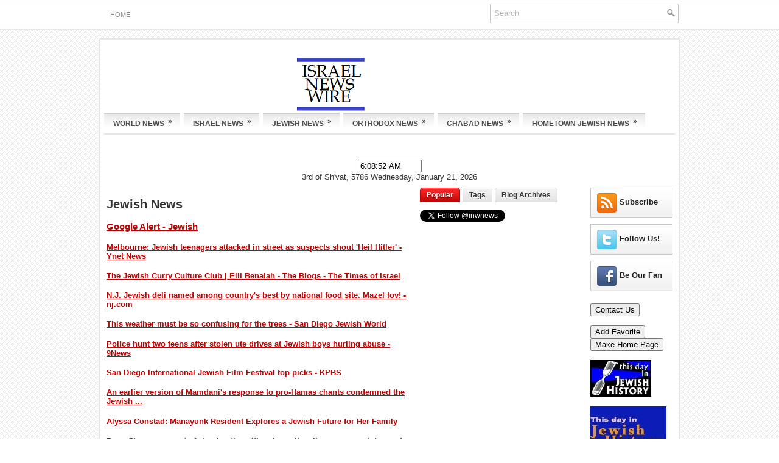

--- FILE ---
content_type: text/html; charset=UTF-8
request_url: http://www.inwnews.org/2011/12/official-times-square-new-years-eve.html
body_size: 42595
content:
<!DOCTYPE html>
<html dir='ltr' xmlns='http://www.w3.org/1999/xhtml' xmlns:b='http://www.google.com/2005/gml/b' xmlns:data='http://www.google.com/2005/gml/data' xmlns:expr='http://www.google.com/2005/gml/expr'>
<head>
<link href='https://www.blogger.com/static/v1/widgets/2944754296-widget_css_bundle.css' rel='stylesheet' type='text/css'/>
<meta content='9BC10482274' name='blogcatalog'/>
<meta content='f7ppz559sh7oxurhe9-ye5jndvxwwdf2ca6ktahu0k78kvayu0snbuua1nvx5psbcmz13lhbmufxi08bcqoyjugnroxjo00x-f8civfpbkswek9d9xa4kieyyiv9dzgr' name='norton-safeweb-site-verification'/>
<meta content='text/html; charset=UTF-8' http-equiv='Content-Type'/>
<meta content='blogger' name='generator'/>
<link href='http://www.inwnews.org/favicon.ico' rel='icon' type='image/x-icon'/>
<link href='http://www.inwnews.org/2011/12/official-times-square-new-years-eve.html' rel='canonical'/>
<link rel="alternate" type="application/atom+xml" title="Israel Newswire  - Atom" href="http://www.inwnews.org/feeds/posts/default" />
<link rel="alternate" type="application/rss+xml" title="Israel Newswire  - RSS" href="http://www.inwnews.org/feeds/posts/default?alt=rss" />
<link rel="service.post" type="application/atom+xml" title="Israel Newswire  - Atom" href="https://www.blogger.com/feeds/8148350575505832983/posts/default" />

<link rel="alternate" type="application/atom+xml" title="Israel Newswire  - Atom" href="http://www.inwnews.org/feeds/5538943988901315452/comments/default" />
<!--Can't find substitution for tag [blog.ieCssRetrofitLinks]-->
<meta content='http://www.inwnews.org/2011/12/official-times-square-new-years-eve.html' property='og:url'/>
<meta content='Israel Newswire ' property='og:title'/>
<meta content='The Official Times Square New Year&#39;s Eve 2012 Live Webcast http://is.gd/9JOQ28  or http://is.gd/7xb9wB' property='og:description'/>
<!-- HMBgsSjs22kERtp4xoq9dJDtpms -->
<!-- Start www.bloggertipandtrick.net: Changing the Blogger Title Tag -->
<title>
 ~ Israel Newswire </title>
<!-- End www.bloggertipandtrick.net: Changing the Blogger Title Tag -->
<link href='YOUR-FAVICON-URL' rel='shortcut icon' type='image/vnd.microsoft.icon'/>
<style id='page-skin-1' type='text/css'><!--
/*
-----------------------------------------------
Blogger Template Style
Name:   NewsFocus
Author: Lasantha Bandara
URL 1:  http://www.premiumbloggertemplates.com/
URL 2:  http://www.bloggertipandtrick.net/
Date:   June 2011
License:  This free Blogger template is licensed under the Creative Commons Attribution 3.0 License, which permits both personal and commercial use.
However, to satisfy the 'attribution' clause of the license, you are required to keep the footer links intact which provides due credit to its authors. For more specific details about the license, you may visit the URL below:
http://creativecommons.org/licenses/by/3.0/
----------------------------------------------- */
/* Variable definitions
====================
<Variable name="bgcolor" description="Page Background Color"
type="color" default="#fff">
<Variable name="textcolor" description="Text Color"
type="color" default="#333">
<Variable name="linkcolor" description="Link Color"
type="color" default="#58a">
<Variable name="pagetitlecolor" description="Blog Title Color"
type="color" default="#666">
<Variable name="descriptioncolor" description="Blog Description Color"
type="color" default="#999">
<Variable name="titlecolor" description="Post Title Color"
type="color" default="#c60">
<Variable name="bordercolor" description="Border Color"
type="color" default="#ccc">
<Variable name="sidebarcolor" description="Sidebar Title Color"
type="color" default="#999">
<Variable name="sidebartextcolor" description="Sidebar Text Color"
type="color" default="#666">
<Variable name="visitedlinkcolor" description="Visited Link Color"
type="color" default="#999">
<Variable name="bodyfont" description="Text Font"
type="font" default="normal normal 100% Georgia, Serif">
<Variable name="headerfont" description="Sidebar Title Font"
type="font"
default="normal normal 78% 'Trebuchet MS',Trebuchet,Arial,Verdana,Sans-serif">
<Variable name="pagetitlefont" description="Blog Title Font"
type="font"
default="normal normal 200% Georgia, Serif">
<Variable name="descriptionfont" description="Blog Description Font"
type="font"
default="normal normal 78% 'Trebuchet MS', Trebuchet, Arial, Verdana, Sans-serif">
<Variable name="postfooterfont" description="Post Footer Font"
type="font"
default="normal normal 78% 'Trebuchet MS', Trebuchet, Arial, Verdana, Sans-serif">
<Variable name="startSide" description="Side where text starts in blog language"
type="automatic" default="left">
<Variable name="endSide" description="Side where text ends in blog language"
type="automatic" default="right">
*/
/* Use this with templates/template-twocol.html */
.post-body img {max-width:99% !important;}

--></style>
<script src='https://ajax.googleapis.com/ajax/libs/jquery/1.5.1/jquery.min.js' type='text/javascript'></script>
<script type='text/javascript'>
//<![CDATA[

(function($){
	/* hoverIntent by Brian Cherne */
	$.fn.hoverIntent = function(f,g) {
		// default configuration options
		var cfg = {
			sensitivity: 7,
			interval: 100,
			timeout: 0
		};
		// override configuration options with user supplied object
		cfg = $.extend(cfg, g ? { over: f, out: g } : f );

		// instantiate variables
		// cX, cY = current X and Y position of mouse, updated by mousemove event
		// pX, pY = previous X and Y position of mouse, set by mouseover and polling interval
		var cX, cY, pX, pY;

		// A private function for getting mouse position
		var track = function(ev) {
			cX = ev.pageX;
			cY = ev.pageY;
		};

		// A private function for comparing current and previous mouse position
		var compare = function(ev,ob) {
			ob.hoverIntent_t = clearTimeout(ob.hoverIntent_t);
			// compare mouse positions to see if they've crossed the threshold
			if ( ( Math.abs(pX-cX) + Math.abs(pY-cY) ) < cfg.sensitivity ) {
				$(ob).unbind("mousemove",track);
				// set hoverIntent state to true (so mouseOut can be called)
				ob.hoverIntent_s = 1;
				return cfg.over.apply(ob,[ev]);
			} else {
				// set previous coordinates for next time
				pX = cX; pY = cY;
				// use self-calling timeout, guarantees intervals are spaced out properly (avoids JavaScript timer bugs)
				ob.hoverIntent_t = setTimeout( function(){compare(ev, ob);} , cfg.interval );
			}
		};

		// A private function for delaying the mouseOut function
		var delay = function(ev,ob) {
			ob.hoverIntent_t = clearTimeout(ob.hoverIntent_t);
			ob.hoverIntent_s = 0;
			return cfg.out.apply(ob,[ev]);
		};

		// A private function for handling mouse 'hovering'
		var handleHover = function(e) {
			// next three lines copied from jQuery.hover, ignore children onMouseOver/onMouseOut
			var p = (e.type == "mouseover" ? e.fromElement : e.toElement) || e.relatedTarget;
			while ( p && p != this ) { try { p = p.parentNode; } catch(e) { p = this; } }
			if ( p == this ) { return false; }

			// copy objects to be passed into t (required for event object to be passed in IE)
			var ev = jQuery.extend({},e);
			var ob = this;

			// cancel hoverIntent timer if it exists
			if (ob.hoverIntent_t) { ob.hoverIntent_t = clearTimeout(ob.hoverIntent_t); }

			// else e.type == "onmouseover"
			if (e.type == "mouseover") {
				// set "previous" X and Y position based on initial entry point
				pX = ev.pageX; pY = ev.pageY;
				// update "current" X and Y position based on mousemove
				$(ob).bind("mousemove",track);
				// start polling interval (self-calling timeout) to compare mouse coordinates over time
				if (ob.hoverIntent_s != 1) { ob.hoverIntent_t = setTimeout( function(){compare(ev,ob);} , cfg.interval );}

			// else e.type == "onmouseout"
			} else {
				// unbind expensive mousemove event
				$(ob).unbind("mousemove",track);
				// if hoverIntent state is true, then call the mouseOut function after the specified delay
				if (ob.hoverIntent_s == 1) { ob.hoverIntent_t = setTimeout( function(){delay(ev,ob);} , cfg.timeout );}
			}
		};

		// bind the function to the two event listeners
		return this.mouseover(handleHover).mouseout(handleHover);
	};
	
})(jQuery);

//]]>
</script>
<script type='text/javascript'>
//<![CDATA[

/*
 * jQuery Cycle Plugin (with Transition Definitions)
 * Examples and documentation at: http://jquery.malsup.com/cycle/
 * Copyright (c) 2007-2010 M. Alsup
 * Version: 2.88 (08-JUN-2010)
 * Dual licensed under the MIT and GPL licenses.
 * http://jquery.malsup.com/license.html
 * Requires: jQuery v1.2.6 or later
 */
(function($){var ver="2.88";if($.support==undefined){$.support={opacity:!($.browser.msie)};}function debug(s){if($.fn.cycle.debug){log(s);}}function log(){if(window.console&&window.console.log){window.console.log("[cycle] "+Array.prototype.join.call(arguments," "));}}$.fn.cycle=function(options,arg2){var o={s:this.selector,c:this.context};if(this.length===0&&options!="stop"){if(!$.isReady&&o.s){log("DOM not ready, queuing slideshow");$(function(){$(o.s,o.c).cycle(options,arg2);});return this;}log("terminating; zero elements found by selector"+($.isReady?"":" (DOM not ready)"));return this;}return this.each(function(){var opts=handleArguments(this,options,arg2);if(opts===false){return;}opts.updateActivePagerLink=opts.updateActivePagerLink||$.fn.cycle.updateActivePagerLink;if(this.cycleTimeout){clearTimeout(this.cycleTimeout);}this.cycleTimeout=this.cyclePause=0;var $cont=$(this);var $slides=opts.slideExpr?$(opts.slideExpr,this):$cont.children();var els=$slides.get();if(els.length<2){log("terminating; too few slides: "+els.length);return;}var opts2=buildOptions($cont,$slides,els,opts,o);if(opts2===false){return;}var startTime=opts2.continuous?10:getTimeout(els[opts2.currSlide],els[opts2.nextSlide],opts2,!opts2.rev);if(startTime){startTime+=(opts2.delay||0);if(startTime<10){startTime=10;}debug("first timeout: "+startTime);this.cycleTimeout=setTimeout(function(){go(els,opts2,0,(!opts2.rev&&!opts.backwards));},startTime);}});};function handleArguments(cont,options,arg2){if(cont.cycleStop==undefined){cont.cycleStop=0;}if(options===undefined||options===null){options={};}if(options.constructor==String){switch(options){case"destroy":case"stop":var opts=$(cont).data("cycle.opts");if(!opts){return false;}cont.cycleStop++;if(cont.cycleTimeout){clearTimeout(cont.cycleTimeout);}cont.cycleTimeout=0;$(cont).removeData("cycle.opts");if(options=="destroy"){destroy(opts);}return false;case"toggle":cont.cyclePause=(cont.cyclePause===1)?0:1;checkInstantResume(cont.cyclePause,arg2,cont);return false;case"pause":cont.cyclePause=1;return false;case"resume":cont.cyclePause=0;checkInstantResume(false,arg2,cont);return false;case"prev":case"next":var opts=$(cont).data("cycle.opts");if(!opts){log('options not found, "prev/next" ignored');return false;}$.fn.cycle[options](opts);return false;default:options={fx:options};}return options;}else{if(options.constructor==Number){var num=options;options=$(cont).data("cycle.opts");if(!options){log("options not found, can not advance slide");return false;}if(num<0||num>=options.elements.length){log("invalid slide index: "+num);return false;}options.nextSlide=num;if(cont.cycleTimeout){clearTimeout(cont.cycleTimeout);cont.cycleTimeout=0;}if(typeof arg2=="string"){options.oneTimeFx=arg2;}go(options.elements,options,1,num>=options.currSlide);return false;}}return options;function checkInstantResume(isPaused,arg2,cont){if(!isPaused&&arg2===true){var options=$(cont).data("cycle.opts");if(!options){log("options not found, can not resume");return false;}if(cont.cycleTimeout){clearTimeout(cont.cycleTimeout);cont.cycleTimeout=0;}go(options.elements,options,1,(!opts.rev&&!opts.backwards));}}}function removeFilter(el,opts){if(!$.support.opacity&&opts.cleartype&&el.style.filter){try{el.style.removeAttribute("filter");}catch(smother){}}}function destroy(opts){if(opts.next){$(opts.next).unbind(opts.prevNextEvent);}if(opts.prev){$(opts.prev).unbind(opts.prevNextEvent);}if(opts.pager||opts.pagerAnchorBuilder){$.each(opts.pagerAnchors||[],function(){this.unbind().remove();});}opts.pagerAnchors=null;if(opts.destroy){opts.destroy(opts);}}function buildOptions($cont,$slides,els,options,o){var opts=$.extend({},$.fn.cycle.defaults,options||{},$.metadata?$cont.metadata():$.meta?$cont.data():{});if(opts.autostop){opts.countdown=opts.autostopCount||els.length;}var cont=$cont[0];$cont.data("cycle.opts",opts);opts.$cont=$cont;opts.stopCount=cont.cycleStop;opts.elements=els;opts.before=opts.before?[opts.before]:[];opts.after=opts.after?[opts.after]:[];opts.after.unshift(function(){opts.busy=0;});if(!$.support.opacity&&opts.cleartype){opts.after.push(function(){removeFilter(this,opts);});}if(opts.continuous){opts.after.push(function(){go(els,opts,0,(!opts.rev&&!opts.backwards));});}saveOriginalOpts(opts);if(!$.support.opacity&&opts.cleartype&&!opts.cleartypeNoBg){clearTypeFix($slides);}if($cont.css("position")=="static"){$cont.css("position","relative");}if(opts.width){$cont.width(opts.width);}if(opts.height&&opts.height!="auto"){$cont.height(opts.height);}if(opts.startingSlide){opts.startingSlide=parseInt(opts.startingSlide);}else{if(opts.backwards){opts.startingSlide=els.length-1;}}if(opts.random){opts.randomMap=[];for(var i=0;i<els.length;i++){opts.randomMap.push(i);}opts.randomMap.sort(function(a,b){return Math.random()-0.5;});opts.randomIndex=1;opts.startingSlide=opts.randomMap[1];}else{if(opts.startingSlide>=els.length){opts.startingSlide=0;}}opts.currSlide=opts.startingSlide||0;var first=opts.startingSlide;$slides.css({position:"absolute",top:0,left:0}).hide().each(function(i){var z;if(opts.backwards){z=first?i<=first?els.length+(i-first):first-i:els.length-i;}else{z=first?i>=first?els.length-(i-first):first-i:els.length-i;}$(this).css("z-index",z);});$(els[first]).css("opacity",1).show();removeFilter(els[first],opts);if(opts.fit&&opts.width){$slides.width(opts.width);}if(opts.fit&&opts.height&&opts.height!="auto"){$slides.height(opts.height);}var reshape=opts.containerResize&&!$cont.innerHeight();if(reshape){var maxw=0,maxh=0;for(var j=0;j<els.length;j++){var $e=$(els[j]),e=$e[0],w=$e.outerWidth(),h=$e.outerHeight();if(!w){w=e.offsetWidth||e.width||$e.attr("width");}if(!h){h=e.offsetHeight||e.height||$e.attr("height");}maxw=w>maxw?w:maxw;maxh=h>maxh?h:maxh;}if(maxw>0&&maxh>0){$cont.css({width:maxw+"px",height:maxh+"px"});}}if(opts.pause){$cont.hover(function(){this.cyclePause++;},function(){this.cyclePause--;});}if(supportMultiTransitions(opts)===false){return false;}var requeue=false;options.requeueAttempts=options.requeueAttempts||0;$slides.each(function(){var $el=$(this);this.cycleH=(opts.fit&&opts.height)?opts.height:($el.height()||this.offsetHeight||this.height||$el.attr("height")||0);this.cycleW=(opts.fit&&opts.width)?opts.width:($el.width()||this.offsetWidth||this.width||$el.attr("width")||0);if($el.is("img")){var loadingIE=($.browser.msie&&this.cycleW==28&&this.cycleH==30&&!this.complete);var loadingFF=($.browser.mozilla&&this.cycleW==34&&this.cycleH==19&&!this.complete);var loadingOp=($.browser.opera&&((this.cycleW==42&&this.cycleH==19)||(this.cycleW==37&&this.cycleH==17))&&!this.complete);var loadingOther=(this.cycleH==0&&this.cycleW==0&&!this.complete);if(loadingIE||loadingFF||loadingOp||loadingOther){if(o.s&&opts.requeueOnImageNotLoaded&&++options.requeueAttempts<100){log(options.requeueAttempts," - img slide not loaded, requeuing slideshow: ",this.src,this.cycleW,this.cycleH);setTimeout(function(){$(o.s,o.c).cycle(options);},opts.requeueTimeout);requeue=true;return false;}else{log("could not determine size of image: "+this.src,this.cycleW,this.cycleH);}}}return true;});if(requeue){return false;}opts.cssBefore=opts.cssBefore||{};opts.animIn=opts.animIn||{};opts.animOut=opts.animOut||{};$slides.not(":eq("+first+")").css(opts.cssBefore);if(opts.cssFirst){$($slides[first]).css(opts.cssFirst);}if(opts.timeout){opts.timeout=parseInt(opts.timeout);if(opts.speed.constructor==String){opts.speed=$.fx.speeds[opts.speed]||parseInt(opts.speed);}if(!opts.sync){opts.speed=opts.speed/2;}var buffer=opts.fx=="shuffle"?500:250;while((opts.timeout-opts.speed)<buffer){opts.timeout+=opts.speed;}}if(opts.easing){opts.easeIn=opts.easeOut=opts.easing;}if(!opts.speedIn){opts.speedIn=opts.speed;}if(!opts.speedOut){opts.speedOut=opts.speed;}opts.slideCount=els.length;opts.currSlide=opts.lastSlide=first;if(opts.random){if(++opts.randomIndex==els.length){opts.randomIndex=0;}opts.nextSlide=opts.randomMap[opts.randomIndex];}else{if(opts.backwards){opts.nextSlide=opts.startingSlide==0?(els.length-1):opts.startingSlide-1;}else{opts.nextSlide=opts.startingSlide>=(els.length-1)?0:opts.startingSlide+1;}}if(!opts.multiFx){var init=$.fn.cycle.transitions[opts.fx];if($.isFunction(init)){init($cont,$slides,opts);}else{if(opts.fx!="custom"&&!opts.multiFx){log("unknown transition: "+opts.fx,"; slideshow terminating");return false;}}}var e0=$slides[first];if(opts.before.length){opts.before[0].apply(e0,[e0,e0,opts,true]);}if(opts.after.length>1){opts.after[1].apply(e0,[e0,e0,opts,true]);}if(opts.next){$(opts.next).bind(opts.prevNextEvent,function(){return advance(opts,opts.rev?-1:1);});}if(opts.prev){$(opts.prev).bind(opts.prevNextEvent,function(){return advance(opts,opts.rev?1:-1);});}if(opts.pager||opts.pagerAnchorBuilder){buildPager(els,opts);}exposeAddSlide(opts,els);return opts;}function saveOriginalOpts(opts){opts.original={before:[],after:[]};opts.original.cssBefore=$.extend({},opts.cssBefore);opts.original.cssAfter=$.extend({},opts.cssAfter);opts.original.animIn=$.extend({},opts.animIn);opts.original.animOut=$.extend({},opts.animOut);$.each(opts.before,function(){opts.original.before.push(this);});$.each(opts.after,function(){opts.original.after.push(this);});}function supportMultiTransitions(opts){var i,tx,txs=$.fn.cycle.transitions;if(opts.fx.indexOf(",")>0){opts.multiFx=true;opts.fxs=opts.fx.replace(/\s*/g,"").split(",");for(i=0;i<opts.fxs.length;i++){var fx=opts.fxs[i];tx=txs[fx];if(!tx||!txs.hasOwnProperty(fx)||!$.isFunction(tx)){log("discarding unknown transition: ",fx);opts.fxs.splice(i,1);i--;}}if(!opts.fxs.length){log("No valid transitions named; slideshow terminating.");return false;}}else{if(opts.fx=="all"){opts.multiFx=true;opts.fxs=[];for(p in txs){tx=txs[p];if(txs.hasOwnProperty(p)&&$.isFunction(tx)){opts.fxs.push(p);}}}}if(opts.multiFx&&opts.randomizeEffects){var r1=Math.floor(Math.random()*20)+30;for(i=0;i<r1;i++){var r2=Math.floor(Math.random()*opts.fxs.length);opts.fxs.push(opts.fxs.splice(r2,1)[0]);}debug("randomized fx sequence: ",opts.fxs);}return true;}function exposeAddSlide(opts,els){opts.addSlide=function(newSlide,prepend){var $s=$(newSlide),s=$s[0];if(!opts.autostopCount){opts.countdown++;}els[prepend?"unshift":"push"](s);if(opts.els){opts.els[prepend?"unshift":"push"](s);}opts.slideCount=els.length;$s.css("position","absolute");$s[prepend?"prependTo":"appendTo"](opts.$cont);if(prepend){opts.currSlide++;opts.nextSlide++;}if(!$.support.opacity&&opts.cleartype&&!opts.cleartypeNoBg){clearTypeFix($s);}if(opts.fit&&opts.width){$s.width(opts.width);}if(opts.fit&&opts.height&&opts.height!="auto"){$slides.height(opts.height);}s.cycleH=(opts.fit&&opts.height)?opts.height:$s.height();s.cycleW=(opts.fit&&opts.width)?opts.width:$s.width();$s.css(opts.cssBefore);if(opts.pager||opts.pagerAnchorBuilder){$.fn.cycle.createPagerAnchor(els.length-1,s,$(opts.pager),els,opts);}if($.isFunction(opts.onAddSlide)){opts.onAddSlide($s);}else{$s.hide();}};}$.fn.cycle.resetState=function(opts,fx){fx=fx||opts.fx;opts.before=[];opts.after=[];opts.cssBefore=$.extend({},opts.original.cssBefore);opts.cssAfter=$.extend({},opts.original.cssAfter);opts.animIn=$.extend({},opts.original.animIn);opts.animOut=$.extend({},opts.original.animOut);opts.fxFn=null;$.each(opts.original.before,function(){opts.before.push(this);});$.each(opts.original.after,function(){opts.after.push(this);});var init=$.fn.cycle.transitions[fx];if($.isFunction(init)){init(opts.$cont,$(opts.elements),opts);}};function go(els,opts,manual,fwd){if(manual&&opts.busy&&opts.manualTrump){debug("manualTrump in go(), stopping active transition");$(els).stop(true,true);opts.busy=false;}if(opts.busy){debug("transition active, ignoring new tx request");return;}var p=opts.$cont[0],curr=els[opts.currSlide],next=els[opts.nextSlide];if(p.cycleStop!=opts.stopCount||p.cycleTimeout===0&&!manual){return;}if(!manual&&!p.cyclePause&&!opts.bounce&&((opts.autostop&&(--opts.countdown<=0))||(opts.nowrap&&!opts.random&&opts.nextSlide<opts.currSlide))){if(opts.end){opts.end(opts);}return;}var changed=false;if((manual||!p.cyclePause)&&(opts.nextSlide!=opts.currSlide)){changed=true;var fx=opts.fx;curr.cycleH=curr.cycleH||$(curr).height();curr.cycleW=curr.cycleW||$(curr).width();next.cycleH=next.cycleH||$(next).height();next.cycleW=next.cycleW||$(next).width();if(opts.multiFx){if(opts.lastFx==undefined||++opts.lastFx>=opts.fxs.length){opts.lastFx=0;}fx=opts.fxs[opts.lastFx];opts.currFx=fx;}if(opts.oneTimeFx){fx=opts.oneTimeFx;opts.oneTimeFx=null;}$.fn.cycle.resetState(opts,fx);if(opts.before.length){$.each(opts.before,function(i,o){if(p.cycleStop!=opts.stopCount){return;}o.apply(next,[curr,next,opts,fwd]);});}var after=function(){$.each(opts.after,function(i,o){if(p.cycleStop!=opts.stopCount){return;}o.apply(next,[curr,next,opts,fwd]);});};debug("tx firing; currSlide: "+opts.currSlide+"; nextSlide: "+opts.nextSlide);opts.busy=1;if(opts.fxFn){opts.fxFn(curr,next,opts,after,fwd,manual&&opts.fastOnEvent);}else{if($.isFunction($.fn.cycle[opts.fx])){$.fn.cycle[opts.fx](curr,next,opts,after,fwd,manual&&opts.fastOnEvent);}else{$.fn.cycle.custom(curr,next,opts,after,fwd,manual&&opts.fastOnEvent);}}}if(changed||opts.nextSlide==opts.currSlide){opts.lastSlide=opts.currSlide;if(opts.random){opts.currSlide=opts.nextSlide;if(++opts.randomIndex==els.length){opts.randomIndex=0;}opts.nextSlide=opts.randomMap[opts.randomIndex];if(opts.nextSlide==opts.currSlide){opts.nextSlide=(opts.currSlide==opts.slideCount-1)?0:opts.currSlide+1;}}else{if(opts.backwards){var roll=(opts.nextSlide-1)<0;if(roll&&opts.bounce){opts.backwards=!opts.backwards;opts.nextSlide=1;opts.currSlide=0;}else{opts.nextSlide=roll?(els.length-1):opts.nextSlide-1;opts.currSlide=roll?0:opts.nextSlide+1;}}else{var roll=(opts.nextSlide+1)==els.length;if(roll&&opts.bounce){opts.backwards=!opts.backwards;opts.nextSlide=els.length-2;opts.currSlide=els.length-1;}else{opts.nextSlide=roll?0:opts.nextSlide+1;opts.currSlide=roll?els.length-1:opts.nextSlide-1;}}}}if(changed&&opts.pager){opts.updateActivePagerLink(opts.pager,opts.currSlide,opts.activePagerClass);}var ms=0;if(opts.timeout&&!opts.continuous){ms=getTimeout(els[opts.currSlide],els[opts.nextSlide],opts,fwd);}else{if(opts.continuous&&p.cyclePause){ms=10;}}if(ms>0){p.cycleTimeout=setTimeout(function(){go(els,opts,0,(!opts.rev&&!opts.backwards));},ms);}}$.fn.cycle.updateActivePagerLink=function(pager,currSlide,clsName){$(pager).each(function(){$(this).children().removeClass(clsName).eq(currSlide).addClass(clsName);});};function getTimeout(curr,next,opts,fwd){if(opts.timeoutFn){var t=opts.timeoutFn.call(curr,curr,next,opts,fwd);while((t-opts.speed)<250){t+=opts.speed;}debug("calculated timeout: "+t+"; speed: "+opts.speed);if(t!==false){return t;}}return opts.timeout;}$.fn.cycle.next=function(opts){advance(opts,opts.rev?-1:1);};$.fn.cycle.prev=function(opts){advance(opts,opts.rev?1:-1);};function advance(opts,val){var els=opts.elements;var p=opts.$cont[0],timeout=p.cycleTimeout;if(timeout){clearTimeout(timeout);p.cycleTimeout=0;}if(opts.random&&val<0){opts.randomIndex--;if(--opts.randomIndex==-2){opts.randomIndex=els.length-2;}else{if(opts.randomIndex==-1){opts.randomIndex=els.length-1;}}opts.nextSlide=opts.randomMap[opts.randomIndex];}else{if(opts.random){opts.nextSlide=opts.randomMap[opts.randomIndex];}else{opts.nextSlide=opts.currSlide+val;if(opts.nextSlide<0){if(opts.nowrap){return false;}opts.nextSlide=els.length-1;}else{if(opts.nextSlide>=els.length){if(opts.nowrap){return false;}opts.nextSlide=0;}}}}var cb=opts.onPrevNextEvent||opts.prevNextClick;if($.isFunction(cb)){cb(val>0,opts.nextSlide,els[opts.nextSlide]);}go(els,opts,1,val>=0);return false;}function buildPager(els,opts){var $p=$(opts.pager);$.each(els,function(i,o){$.fn.cycle.createPagerAnchor(i,o,$p,els,opts);});opts.updateActivePagerLink(opts.pager,opts.startingSlide,opts.activePagerClass);}$.fn.cycle.createPagerAnchor=function(i,el,$p,els,opts){var a;if($.isFunction(opts.pagerAnchorBuilder)){a=opts.pagerAnchorBuilder(i,el);debug("pagerAnchorBuilder("+i+", el) returned: "+a);}else{a='<a href="#">'+(i+1)+"</a>";}if(!a){return;}var $a=$(a);if($a.parents("body").length===0){var arr=[];if($p.length>1){$p.each(function(){var $clone=$a.clone(true);$(this).append($clone);arr.push($clone[0]);});$a=$(arr);}else{$a.appendTo($p);}}opts.pagerAnchors=opts.pagerAnchors||[];opts.pagerAnchors.push($a);$a.bind(opts.pagerEvent,function(e){e.preventDefault();opts.nextSlide=i;var p=opts.$cont[0],timeout=p.cycleTimeout;if(timeout){clearTimeout(timeout);p.cycleTimeout=0;}var cb=opts.onPagerEvent||opts.pagerClick;if($.isFunction(cb)){cb(opts.nextSlide,els[opts.nextSlide]);}go(els,opts,1,opts.currSlide<i);});if(!/^click/.test(opts.pagerEvent)&&!opts.allowPagerClickBubble){$a.bind("click.cycle",function(){return false;});}if(opts.pauseOnPagerHover){$a.hover(function(){opts.$cont[0].cyclePause++;},function(){opts.$cont[0].cyclePause--;});}};$.fn.cycle.hopsFromLast=function(opts,fwd){var hops,l=opts.lastSlide,c=opts.currSlide;if(fwd){hops=c>l?c-l:opts.slideCount-l;}else{hops=c<l?l-c:l+opts.slideCount-c;}return hops;};function clearTypeFix($slides){debug("applying clearType background-color hack");function hex(s){s=parseInt(s).toString(16);return s.length<2?"0"+s:s;}function getBg(e){for(;e&&e.nodeName.toLowerCase()!="html";e=e.parentNode){var v=$.css(e,"background-color");if(v.indexOf("rgb")>=0){var rgb=v.match(/\d+/g);return"#"+hex(rgb[0])+hex(rgb[1])+hex(rgb[2]);}if(v&&v!="transparent"){return v;}}return"#ffffff";}$slides.each(function(){$(this).css("background-color",getBg(this));});}$.fn.cycle.commonReset=function(curr,next,opts,w,h,rev){$(opts.elements).not(curr).hide();opts.cssBefore.opacity=1;opts.cssBefore.display="block";if(w!==false&&next.cycleW>0){opts.cssBefore.width=next.cycleW;}if(h!==false&&next.cycleH>0){opts.cssBefore.height=next.cycleH;}opts.cssAfter=opts.cssAfter||{};opts.cssAfter.display="none";$(curr).css("zIndex",opts.slideCount+(rev===true?1:0));$(next).css("zIndex",opts.slideCount+(rev===true?0:1));};$.fn.cycle.custom=function(curr,next,opts,cb,fwd,speedOverride){var $l=$(curr),$n=$(next);var speedIn=opts.speedIn,speedOut=opts.speedOut,easeIn=opts.easeIn,easeOut=opts.easeOut;$n.css(opts.cssBefore);if(speedOverride){if(typeof speedOverride=="number"){speedIn=speedOut=speedOverride;}else{speedIn=speedOut=1;}easeIn=easeOut=null;}var fn=function(){$n.animate(opts.animIn,speedIn,easeIn,cb);};$l.animate(opts.animOut,speedOut,easeOut,function(){if(opts.cssAfter){$l.css(opts.cssAfter);}if(!opts.sync){fn();}});if(opts.sync){fn();}};$.fn.cycle.transitions={fade:function($cont,$slides,opts){$slides.not(":eq("+opts.currSlide+")").css("opacity",0);opts.before.push(function(curr,next,opts){$.fn.cycle.commonReset(curr,next,opts);opts.cssBefore.opacity=0;});opts.animIn={opacity:1};opts.animOut={opacity:0};opts.cssBefore={top:0,left:0};}};$.fn.cycle.ver=function(){return ver;};$.fn.cycle.defaults={fx:"fade",timeout:4000,timeoutFn:null,continuous:0,speed:1000,speedIn:null,speedOut:null,next:null,prev:null,onPrevNextEvent:null,prevNextEvent:"click.cycle",pager:null,onPagerEvent:null,pagerEvent:"click.cycle",allowPagerClickBubble:false,pagerAnchorBuilder:null,before:null,after:null,end:null,easing:null,easeIn:null,easeOut:null,shuffle:null,animIn:null,animOut:null,cssBefore:null,cssAfter:null,fxFn:null,height:"auto",startingSlide:0,sync:1,random:0,fit:0,containerResize:1,pause:0,pauseOnPagerHover:0,autostop:0,autostopCount:0,delay:0,slideExpr:null,cleartype:!$.support.opacity,cleartypeNoBg:false,nowrap:0,fastOnEvent:0,randomizeEffects:1,rev:0,manualTrump:true,requeueOnImageNotLoaded:true,requeueTimeout:250,activePagerClass:"activeSlide",updateActivePagerLink:null,backwards:false};})(jQuery);
/*
 * jQuery Cycle Plugin Transition Definitions
 * This script is a plugin for the jQuery Cycle Plugin
 * Examples and documentation at: http://malsup.com/jquery/cycle/
 * Copyright (c) 2007-2010 M. Alsup
 * Version:	 2.72
 * Dual licensed under the MIT and GPL licenses:
 * http://www.opensource.org/licenses/mit-license.php
 * http://www.gnu.org/licenses/gpl.html
 */
(function($){$.fn.cycle.transitions.none=function($cont,$slides,opts){opts.fxFn=function(curr,next,opts,after){$(next).show();$(curr).hide();after();};};$.fn.cycle.transitions.scrollUp=function($cont,$slides,opts){$cont.css("overflow","hidden");opts.before.push($.fn.cycle.commonReset);var h=$cont.height();opts.cssBefore={top:h,left:0};opts.cssFirst={top:0};opts.animIn={top:0};opts.animOut={top:-h};};$.fn.cycle.transitions.scrollDown=function($cont,$slides,opts){$cont.css("overflow","hidden");opts.before.push($.fn.cycle.commonReset);var h=$cont.height();opts.cssFirst={top:0};opts.cssBefore={top:-h,left:0};opts.animIn={top:0};opts.animOut={top:h};};$.fn.cycle.transitions.scrollLeft=function($cont,$slides,opts){$cont.css("overflow","hidden");opts.before.push($.fn.cycle.commonReset);var w=$cont.width();opts.cssFirst={left:0};opts.cssBefore={left:w,top:0};opts.animIn={left:0};opts.animOut={left:0-w};};$.fn.cycle.transitions.scrollRight=function($cont,$slides,opts){$cont.css("overflow","hidden");opts.before.push($.fn.cycle.commonReset);var w=$cont.width();opts.cssFirst={left:0};opts.cssBefore={left:-w,top:0};opts.animIn={left:0};opts.animOut={left:w};};$.fn.cycle.transitions.scrollHorz=function($cont,$slides,opts){$cont.css("overflow","hidden").width();opts.before.push(function(curr,next,opts,fwd){$.fn.cycle.commonReset(curr,next,opts);opts.cssBefore.left=fwd?(next.cycleW-1):(1-next.cycleW);opts.animOut.left=fwd?-curr.cycleW:curr.cycleW;});opts.cssFirst={left:0};opts.cssBefore={top:0};opts.animIn={left:0};opts.animOut={top:0};};$.fn.cycle.transitions.scrollVert=function($cont,$slides,opts){$cont.css("overflow","hidden");opts.before.push(function(curr,next,opts,fwd){$.fn.cycle.commonReset(curr,next,opts);opts.cssBefore.top=fwd?(1-next.cycleH):(next.cycleH-1);opts.animOut.top=fwd?curr.cycleH:-curr.cycleH;});opts.cssFirst={top:0};opts.cssBefore={left:0};opts.animIn={top:0};opts.animOut={left:0};};$.fn.cycle.transitions.slideX=function($cont,$slides,opts){opts.before.push(function(curr,next,opts){$(opts.elements).not(curr).hide();$.fn.cycle.commonReset(curr,next,opts,false,true);opts.animIn.width=next.cycleW;});opts.cssBefore={left:0,top:0,width:0};opts.animIn={width:"show"};opts.animOut={width:0};};$.fn.cycle.transitions.slideY=function($cont,$slides,opts){opts.before.push(function(curr,next,opts){$(opts.elements).not(curr).hide();$.fn.cycle.commonReset(curr,next,opts,true,false);opts.animIn.height=next.cycleH;});opts.cssBefore={left:0,top:0,height:0};opts.animIn={height:"show"};opts.animOut={height:0};};$.fn.cycle.transitions.shuffle=function($cont,$slides,opts){var i,w=$cont.css("overflow","visible").width();$slides.css({left:0,top:0});opts.before.push(function(curr,next,opts){$.fn.cycle.commonReset(curr,next,opts,true,true,true);});if(!opts.speedAdjusted){opts.speed=opts.speed/2;opts.speedAdjusted=true;}opts.random=0;opts.shuffle=opts.shuffle||{left:-w,top:15};opts.els=[];for(i=0;i<$slides.length;i++){opts.els.push($slides[i]);}for(i=0;i<opts.currSlide;i++){opts.els.push(opts.els.shift());}opts.fxFn=function(curr,next,opts,cb,fwd){var $el=fwd?$(curr):$(next);$(next).css(opts.cssBefore);var count=opts.slideCount;$el.animate(opts.shuffle,opts.speedIn,opts.easeIn,function(){var hops=$.fn.cycle.hopsFromLast(opts,fwd);for(var k=0;k<hops;k++){fwd?opts.els.push(opts.els.shift()):opts.els.unshift(opts.els.pop());}if(fwd){for(var i=0,len=opts.els.length;i<len;i++){$(opts.els[i]).css("z-index",len-i+count);}}else{var z=$(curr).css("z-index");$el.css("z-index",parseInt(z)+1+count);}$el.animate({left:0,top:0},opts.speedOut,opts.easeOut,function(){$(fwd?this:curr).hide();if(cb){cb();}});});};opts.cssBefore={display:"block",opacity:1,top:0,left:0};};$.fn.cycle.transitions.turnUp=function($cont,$slides,opts){opts.before.push(function(curr,next,opts){$.fn.cycle.commonReset(curr,next,opts,true,false);opts.cssBefore.top=next.cycleH;opts.animIn.height=next.cycleH;});opts.cssFirst={top:0};opts.cssBefore={left:0,height:0};opts.animIn={top:0};opts.animOut={height:0};};$.fn.cycle.transitions.turnDown=function($cont,$slides,opts){opts.before.push(function(curr,next,opts){$.fn.cycle.commonReset(curr,next,opts,true,false);opts.animIn.height=next.cycleH;opts.animOut.top=curr.cycleH;});opts.cssFirst={top:0};opts.cssBefore={left:0,top:0,height:0};opts.animOut={height:0};};$.fn.cycle.transitions.turnLeft=function($cont,$slides,opts){opts.before.push(function(curr,next,opts){$.fn.cycle.commonReset(curr,next,opts,false,true);opts.cssBefore.left=next.cycleW;opts.animIn.width=next.cycleW;});opts.cssBefore={top:0,width:0};opts.animIn={left:0};opts.animOut={width:0};};$.fn.cycle.transitions.turnRight=function($cont,$slides,opts){opts.before.push(function(curr,next,opts){$.fn.cycle.commonReset(curr,next,opts,false,true);opts.animIn.width=next.cycleW;opts.animOut.left=curr.cycleW;});opts.cssBefore={top:0,left:0,width:0};opts.animIn={left:0};opts.animOut={width:0};};$.fn.cycle.transitions.zoom=function($cont,$slides,opts){opts.before.push(function(curr,next,opts){$.fn.cycle.commonReset(curr,next,opts,false,false,true);opts.cssBefore.top=next.cycleH/2;opts.cssBefore.left=next.cycleW/2;opts.animIn={top:0,left:0,width:next.cycleW,height:next.cycleH};opts.animOut={width:0,height:0,top:curr.cycleH/2,left:curr.cycleW/2};});opts.cssFirst={top:0,left:0};opts.cssBefore={width:0,height:0};};$.fn.cycle.transitions.fadeZoom=function($cont,$slides,opts){opts.before.push(function(curr,next,opts){$.fn.cycle.commonReset(curr,next,opts,false,false);opts.cssBefore.left=next.cycleW/2;opts.cssBefore.top=next.cycleH/2;opts.animIn={top:0,left:0,width:next.cycleW,height:next.cycleH};});opts.cssBefore={width:0,height:0};opts.animOut={opacity:0};};$.fn.cycle.transitions.blindX=function($cont,$slides,opts){var w=$cont.css("overflow","hidden").width();opts.before.push(function(curr,next,opts){$.fn.cycle.commonReset(curr,next,opts);opts.animIn.width=next.cycleW;opts.animOut.left=curr.cycleW;});opts.cssBefore={left:w,top:0};opts.animIn={left:0};opts.animOut={left:w};};$.fn.cycle.transitions.blindY=function($cont,$slides,opts){var h=$cont.css("overflow","hidden").height();opts.before.push(function(curr,next,opts){$.fn.cycle.commonReset(curr,next,opts);opts.animIn.height=next.cycleH;opts.animOut.top=curr.cycleH;});opts.cssBefore={top:h,left:0};opts.animIn={top:0};opts.animOut={top:h};};$.fn.cycle.transitions.blindZ=function($cont,$slides,opts){var h=$cont.css("overflow","hidden").height();var w=$cont.width();opts.before.push(function(curr,next,opts){$.fn.cycle.commonReset(curr,next,opts);opts.animIn.height=next.cycleH;opts.animOut.top=curr.cycleH;});opts.cssBefore={top:h,left:w};opts.animIn={top:0,left:0};opts.animOut={top:h,left:w};};$.fn.cycle.transitions.growX=function($cont,$slides,opts){opts.before.push(function(curr,next,opts){$.fn.cycle.commonReset(curr,next,opts,false,true);opts.cssBefore.left=this.cycleW/2;opts.animIn={left:0,width:this.cycleW};opts.animOut={left:0};});opts.cssBefore={width:0,top:0};};$.fn.cycle.transitions.growY=function($cont,$slides,opts){opts.before.push(function(curr,next,opts){$.fn.cycle.commonReset(curr,next,opts,true,false);opts.cssBefore.top=this.cycleH/2;opts.animIn={top:0,height:this.cycleH};opts.animOut={top:0};});opts.cssBefore={height:0,left:0};};$.fn.cycle.transitions.curtainX=function($cont,$slides,opts){opts.before.push(function(curr,next,opts){$.fn.cycle.commonReset(curr,next,opts,false,true,true);opts.cssBefore.left=next.cycleW/2;opts.animIn={left:0,width:this.cycleW};opts.animOut={left:curr.cycleW/2,width:0};});opts.cssBefore={top:0,width:0};};$.fn.cycle.transitions.curtainY=function($cont,$slides,opts){opts.before.push(function(curr,next,opts){$.fn.cycle.commonReset(curr,next,opts,true,false,true);opts.cssBefore.top=next.cycleH/2;opts.animIn={top:0,height:next.cycleH};opts.animOut={top:curr.cycleH/2,height:0};});opts.cssBefore={left:0,height:0};};$.fn.cycle.transitions.cover=function($cont,$slides,opts){var d=opts.direction||"left";var w=$cont.css("overflow","hidden").width();var h=$cont.height();opts.before.push(function(curr,next,opts){$.fn.cycle.commonReset(curr,next,opts);if(d=="right"){opts.cssBefore.left=-w;}else{if(d=="up"){opts.cssBefore.top=h;}else{if(d=="down"){opts.cssBefore.top=-h;}else{opts.cssBefore.left=w;}}}});opts.animIn={left:0,top:0};opts.animOut={opacity:1};opts.cssBefore={top:0,left:0};};$.fn.cycle.transitions.uncover=function($cont,$slides,opts){var d=opts.direction||"left";var w=$cont.css("overflow","hidden").width();var h=$cont.height();opts.before.push(function(curr,next,opts){$.fn.cycle.commonReset(curr,next,opts,true,true,true);if(d=="right"){opts.animOut.left=w;}else{if(d=="up"){opts.animOut.top=-h;}else{if(d=="down"){opts.animOut.top=h;}else{opts.animOut.left=-w;}}}});opts.animIn={left:0,top:0};opts.animOut={opacity:1};opts.cssBefore={top:0,left:0};};$.fn.cycle.transitions.toss=function($cont,$slides,opts){var w=$cont.css("overflow","visible").width();var h=$cont.height();opts.before.push(function(curr,next,opts){$.fn.cycle.commonReset(curr,next,opts,true,true,true);if(!opts.animOut.left&&!opts.animOut.top){opts.animOut={left:w*2,top:-h/2,opacity:0};}else{opts.animOut.opacity=0;}});opts.cssBefore={left:0,top:0};opts.animIn={left:0};};$.fn.cycle.transitions.wipe=function($cont,$slides,opts){var w=$cont.css("overflow","hidden").width();var h=$cont.height();opts.cssBefore=opts.cssBefore||{};var clip;if(opts.clip){if(/l2r/.test(opts.clip)){clip="rect(0px 0px "+h+"px 0px)";}else{if(/r2l/.test(opts.clip)){clip="rect(0px "+w+"px "+h+"px "+w+"px)";}else{if(/t2b/.test(opts.clip)){clip="rect(0px "+w+"px 0px 0px)";}else{if(/b2t/.test(opts.clip)){clip="rect("+h+"px "+w+"px "+h+"px 0px)";}else{if(/zoom/.test(opts.clip)){var top=parseInt(h/2);var left=parseInt(w/2);clip="rect("+top+"px "+left+"px "+top+"px "+left+"px)";}}}}}}opts.cssBefore.clip=opts.cssBefore.clip||clip||"rect(0px 0px 0px 0px)";var d=opts.cssBefore.clip.match(/(\d+)/g);var t=parseInt(d[0]),r=parseInt(d[1]),b=parseInt(d[2]),l=parseInt(d[3]);opts.before.push(function(curr,next,opts){if(curr==next){return;}var $curr=$(curr),$next=$(next);$.fn.cycle.commonReset(curr,next,opts,true,true,false);opts.cssAfter.display="block";var step=1,count=parseInt((opts.speedIn/13))-1;(function f(){var tt=t?t-parseInt(step*(t/count)):0;var ll=l?l-parseInt(step*(l/count)):0;var bb=b<h?b+parseInt(step*((h-b)/count||1)):h;var rr=r<w?r+parseInt(step*((w-r)/count||1)):w;$next.css({clip:"rect("+tt+"px "+rr+"px "+bb+"px "+ll+"px)"});(step++<=count)?setTimeout(f,13):$curr.css("display","none");})();});opts.cssBefore={display:"block",opacity:1,top:0,left:0};opts.animIn={left:0};opts.animOut={left:0};};})(jQuery);

//]]>
</script>
<script type='text/javascript'>
//<![CDATA[

/*
 * Superfish v1.4.8 - jQuery menu widget
 * Copyright (c) 2008 Joel Birch
 *
 * Dual licensed under the MIT and GPL licenses:
 * 	http://www.opensource.org/licenses/mit-license.php
 * 	http://www.gnu.org/licenses/gpl.html
 *
 * CHANGELOG: http://users.tpg.com.au/j_birch/plugins/superfish/changelog.txt
 */

;(function($){
	$.fn.superfish = function(op){

		var sf = $.fn.superfish,
			c = sf.c,
			$arrow = $(['<span class="',c.arrowClass,'"> &#187;</span>'].join('')),
			over = function(){
				var $$ = $(this), menu = getMenu($$);
				clearTimeout(menu.sfTimer);
				$$.showSuperfishUl().siblings().hideSuperfishUl();
			},
			out = function(){
				var $$ = $(this), menu = getMenu($$), o = sf.op;
				clearTimeout(menu.sfTimer);
				menu.sfTimer=setTimeout(function(){
					o.retainPath=($.inArray($$[0],o.$path)>-1);
					$$.hideSuperfishUl();
					if (o.$path.length && $$.parents(['li.',o.hoverClass].join('')).length<1){over.call(o.$path);}
				},o.delay);	
			},
			getMenu = function($menu){
				var menu = $menu.parents(['ul.',c.menuClass,':first'].join(''))[0];
				sf.op = sf.o[menu.serial];
				return menu;
			},
			addArrow = function($a){ $a.addClass(c.anchorClass).append($arrow.clone()); };
			
		return this.each(function() {
			var s = this.serial = sf.o.length;
			var o = $.extend({},sf.defaults,op);
			o.$path = $('li.'+o.pathClass,this).slice(0,o.pathLevels).each(function(){
				$(this).addClass([o.hoverClass,c.bcClass].join(' '))
					.filter('li:has(ul)').removeClass(o.pathClass);
			});
			sf.o[s] = sf.op = o;
			
			$('li:has(ul)',this)[($.fn.hoverIntent && !o.disableHI) ? 'hoverIntent' : 'hover'](over,out).each(function() {
				if (o.autoArrows) addArrow( $('>a:first-child',this) );
			})
			.not('.'+c.bcClass)
				.hideSuperfishUl();
			
			var $a = $('a',this);
			$a.each(function(i){
				var $li = $a.eq(i).parents('li');
				$a.eq(i).focus(function(){over.call($li);}).blur(function(){out.call($li);});
			});
			o.onInit.call(this);
			
		}).each(function() {
			var menuClasses = [c.menuClass];
			if (sf.op.dropShadows  && !($.browser.msie && $.browser.version < 7)) menuClasses.push(c.shadowClass);
			$(this).addClass(menuClasses.join(' '));
		});
	};

	var sf = $.fn.superfish;
	sf.o = [];
	sf.op = {};
	sf.IE7fix = function(){
		var o = sf.op;
		if ($.browser.msie && $.browser.version > 6 && o.dropShadows && o.animation.opacity!=undefined)
			this.toggleClass(sf.c.shadowClass+'-off');
		};
	sf.c = {
		bcClass     : 'sf-breadcrumb',
		menuClass   : 'sf-js-enabled',
		anchorClass : 'sf-with-ul',
		arrowClass  : 'sf-sub-indicator',
		shadowClass : 'sf-shadow'
	};
	sf.defaults = {
		hoverClass	: 'sfHover',
		pathClass	: 'overideThisToUse',
		pathLevels	: 1,
		delay		: 800,
		animation	: {opacity:'show'},
		speed		: 'normal',
		autoArrows	: true,
		dropShadows : true,
		disableHI	: false,		// true disables hoverIntent detection
		onInit		: function(){}, // callback functions
		onBeforeShow: function(){},
		onShow		: function(){},
		onHide		: function(){}
	};
	$.fn.extend({
		hideSuperfishUl : function(){
			var o = sf.op,
				not = (o.retainPath===true) ? o.$path : '';
			o.retainPath = false;
			var $ul = $(['li.',o.hoverClass].join(''),this).add(this).not(not).removeClass(o.hoverClass)
					.find('>ul').hide().css('visibility','hidden');
			o.onHide.call($ul);
			return this;
		},
		showSuperfishUl : function(){
			var o = sf.op,
				sh = sf.c.shadowClass+'-off',
				$ul = this.addClass(o.hoverClass)
					.find('>ul:hidden').css('visibility','visible');
			sf.IE7fix.call($ul);
			o.onBeforeShow.call($ul);
			$ul.animate(o.animation,o.speed,function(){ sf.IE7fix.call($ul); o.onShow.call($ul); });
			return this;
		}
	});

})(jQuery);

//]]>
</script>
<script type='text/javascript'>
//<![CDATA[

function showrecentcomments(json){for(var i=0;i<a_rc;i++){var b_rc=json.feed.entry[i];var c_rc;if(i==json.feed.entry.length)break;for(var k=0;k<b_rc.link.length;k++){if(b_rc.link[k].rel=='alternate'){c_rc=b_rc.link[k].href;break;}}c_rc=c_rc.replace("#","#comment-");var d_rc=c_rc.split("#");d_rc=d_rc[0];var e_rc=d_rc.split("/");e_rc=e_rc[5];e_rc=e_rc.split(".html");e_rc=e_rc[0];var f_rc=e_rc.replace(/-/g," ");f_rc=f_rc.link(d_rc);var g_rc=b_rc.published.$t;var h_rc=g_rc.substring(0,4);var i_rc=g_rc.substring(5,7);var j_rc=g_rc.substring(8,10);var k_rc=new Array();k_rc[1]="Jan";k_rc[2]="Feb";k_rc[3]="Mar";k_rc[4]="Apr";k_rc[5]="May";k_rc[6]="Jun";k_rc[7]="Jul";k_rc[8]="Aug";k_rc[9]="Sep";k_rc[10]="Oct";k_rc[11]="Nov";k_rc[12]="Dec";if("content" in b_rc){var l_rc=b_rc.content.$t;}else if("summary" in b_rc){var l_rc=b_rc.summary.$t;}else var l_rc="";var re=/<\S[^>]*>/g;l_rc=l_rc.replace(re,"");if(m_rc==true)document.write('On '+k_rc[parseInt(i_rc,10)]+' '+j_rc+' ');document.write('<a href="'+c_rc+'">'+b_rc.author[0].name.$t+'</a> commented');if(n_rc==true)document.write(' on '+f_rc);document.write(': ');if(l_rc.length<o_rc){document.write('<i>&#8220;');document.write(l_rc);document.write('&#8221;</i><br/><br/>');}else{document.write('<i>&#8220;');l_rc=l_rc.substring(0,o_rc);var p_rc=l_rc.lastIndexOf(" ");l_rc=l_rc.substring(0,p_rc);document.write(l_rc+'&hellip;&#8221;</i>');document.write('<br/><br/>');}}}

function rp(json){document.write('<ul>');for(var i=0;i<numposts;i++){document.write('<li>');var entry=json.feed.entry[i];var posttitle=entry.title.$t;var posturl;if(i==json.feed.entry.length)break;for(var k=0;k<entry.link.length;k++){if(entry.link[k].rel=='alternate'){posturl=entry.link[k].href;break}}posttitle=posttitle.link(posturl);var readmorelink="(more)";readmorelink=readmorelink.link(posturl);var postdate=entry.published.$t;var cdyear=postdate.substring(0,4);var cdmonth=postdate.substring(5,7);var cdday=postdate.substring(8,10);var monthnames=new Array();monthnames[1]="Jan";monthnames[2]="Feb";monthnames[3]="Mar";monthnames[4]="Apr";monthnames[5]="May";monthnames[6]="Jun";monthnames[7]="Jul";monthnames[8]="Aug";monthnames[9]="Sep";monthnames[10]="Oct";monthnames[11]="Nov";monthnames[12]="Dec";if("content"in entry){var postcontent=entry.content.$t}else if("summary"in entry){var postcontent=entry.summary.$t}else var postcontent="";var re=/<\S[^>]*>/g;postcontent=postcontent.replace(re,"");document.write(posttitle);if(showpostdate==true)document.write(' - '+monthnames[parseInt(cdmonth,10)]+' '+cdday);if(showpostsummary==true){if(postcontent.length<numchars){document.write(postcontent)}else{postcontent=postcontent.substring(0,numchars);var quoteEnd=postcontent.lastIndexOf(" ");postcontent=postcontent.substring(0,quoteEnd);document.write(postcontent+'...'+readmorelink)}}document.write('</li>')}document.write('</ul>')}

//]]>
</script>
<script type='text/javascript'>
summary_noimg = 600;
summary_img = 500;
img_thumb_height = 150;
img_thumb_width = 200; 
</script>
<script type='text/javascript'>
//<![CDATA[

function removeHtmlTag(strx,chop){ 
	if(strx.indexOf("<")!=-1)
	{
		var s = strx.split("<"); 
		for(var i=0;i<s.length;i++){ 
			if(s[i].indexOf(">")!=-1){ 
				s[i] = s[i].substring(s[i].indexOf(">")+1,s[i].length); 
			} 
		} 
		strx =  s.join(""); 
	}
	chop = (chop < strx.length-1) ? chop : strx.length-2; 
	while(strx.charAt(chop-1)!=' ' && strx.indexOf(' ',chop)!=-1) chop++; 
	strx = strx.substring(0,chop-1); 
	return strx+'...'; 
}

function createSummaryAndThumb(pID){
	var div = document.getElementById(pID);
	var imgtag = "";
	var img = div.getElementsByTagName("img");
	var summ = summary_noimg;
	if(img.length>=1) {	
		imgtag = '<span style="float:left; padding:0px 10px 5px 0px;"><img src="'+img[0].src+'" width="'+img_thumb_width+'px" height="'+img_thumb_height+'px"/></span>';
		summ = summary_img;
	}
	
	var summary = imgtag + '<div>' + removeHtmlTag(div.innerHTML,summ) + '</div>';
	div.innerHTML = summary;
}

//]]>
</script>
<style type='text/css'>
body{background:url(https://blogger.googleusercontent.com/img/b/R29vZ2xl/AVvXsEghJw-vSAQIXFrTZKOT0TmVpKIzSEiijDLJlUrcXwpp_YCpc1KnmrzjMdpSlp7d3hwGJVDx24JOH5m_M4bz54VNvZTbh2EH-hyQWvhz4HEIwVEEAz8H8BwgjVp7QTSCgRxcpyAasl366kyi/s0/background.png);color:#333333;font-family:Arial,Helvetica,Sans-serif;font-size:13px;margin:0px;padding:0px 0px 0px 0px;}
a:link,a:visited{color:#C40000;text-decoration: underline;outline:none;}
a:hover{color:#FF2306;text-decoration:none;outline:none;}
a img{border-width:0}
#body-wrapper{margin:0;padding:0;background: url(https://blogger.googleusercontent.com/img/b/R29vZ2xl/AVvXsEgJyJVB7SdllK9dmmJGMK1U7A6XGzLllat5Zf5cX_blGdixX9UNXTHReBNISnFpCRbiOtXu2xJaoP1ZTphbbk-iDLtB8MNe0updW1ldtes0oeNZvlm87Hen6L1yhaGoNDIYO6fzquj5fCvN/s0/wrapper.png) left top repeat-x;}
blockquote{overflow:hidden;padding-left:9px;font-style:italic;color:#666;border-left:3px solid #bcbcbc;}
#container-top{width:950px;margin:0px auto;}
/* Header-----------------------------------------------*/
#header-wrapper{width:950px;margin:0 auto 0;height:60px;padding:30px 0px;overflow:hidden;}
#header-inner{background-position:center;margin-left:auto;margin-right:auto}
#header{margin:0;border:0 solid $bordercolor;color:$pagetitlecolor;float:left;width:47%;overflow:hidden;}
#header h1{color:#0B0B0B;margin-top:0px;margin-left:0px;padding:0px 0px 0px 10px;font-family:Arial, Helvetica, Sans-serif;font-weight:bold;font-size:40px;line-height:40px;}
#header .description{padding-left:15px;color:#666;font-size:14px;padding-top:0px;margin-top:-20px;}
#header h1 a,#header h1 a:visited{color:#0B0B0B;text-decoration:none}
#header h2{padding-left:15px;color:#666;font:14px Arial,Helvetica,Sans-serif}
#header2{float:right;width:51%;overflow:hidden;}
#header2 .widget{padding:0px 10px 0 0px;float:right}
/* Outer-Wrapper----------------------------------------------- */
#outer-wrapper{width:950px;margin:15px auto 0px;padding:0;text-align:$startSide;font:$bodyfont;background:#ffffff;border: 2px solid #E5E5E5;}
#content-wrapper{background: #ffffff;}
#main-wrapper{width:500px;padding-top:10px;padding-left:10px;padding-right:5px;float:left;word-wrap:break-word;/* fix for long text breaking sidebar float in IE */
overflow:hidden;/* fix for long non-text content breaking IE sidebar float */
}
#lsidebar-wrapper{width:265px;float:left;padding-top:10px;padding-left:10px;margin-right:5px;word-wrap:break-word;/* fix for long text breaking sidebar float in IE */
overflow:hidden;/* fix for long non-text content breaking IE sidebar float */
}
#rsidebar-wrapper{width:135px;float:right;padding-top:10px;padding-right:10px;word-wrap:break-word;/* fix for long text breaking sidebar float in IE */
overflow:hidden;/* fix for long non-text content breaking IE sidebar float */
}
.menus,.menus *{margin:0;padding:0;list-style:none;list-style-type:none;line-height:1.0}
.menus ul{position:absolute;top:-999em;width:100%}
.menus ul li{width:100%}
.menus li:hover{visibility:inherit}
.menus li{float:left;position:relative}
.menus a{display:block;position:relative}
.menus li:hover ul,.menus li.sfHover ul{left:0;top:100%;z-index:99}
.menus li:hover li ul,.menus li.sfHover li ul{top:-999em}
.menus li li:hover ul,.menus li li.sfHover ul{left:100%;top:0}
.menus li li:hover li ul,.menus li li.sfHover li ul{top:-999em}
.menus li li li:hover ul,.menus li li li.sfHover ul{left:100%;top:0}
.sf-shadow ul{padding:0 8px 9px 0;-moz-border-radius-bottomleft:17px;-moz-border-radius-topright:17px;-webkit-border-top-right-radius:17px;-webkit-border-bottom-left-radius:17px}
.menus .sf-shadow ul.sf-shadow-off{background:transparent}
.menu-primary-wrap{padding:9px 0;position:relative;height:30px;z-index:400}
.menu-primary{}
.menu-primary ul{min-width:160px}
.menu-primary li a{color:#8A8A8A;padding:9px 16px 9px 16px;margin-right:6px;text-decoration:none;font:11px Arial,Helvetica,Sans-serif;text-transform:uppercase}
.menu-primary li a:hover,.menu-primary li a:active,.menu-primary li a:focus,.menu-primary li:hover > a,.menu-primary li.current-cat > a,.menu-primary li.current_page_item > a,.menu-primary li.current-menu-item > a{color:#D00000;outline:0}
.menu-primary li li a{color:#E80000;text-transform:none;background:#E9E9E9;padding:9px 15px;margin:0;font-weight:normal}
.menu-primary li li a:hover,.menu-primary li li a:active,.menu-primary li li a:focus,.menu-primary li li:hover > a,.menu-primary li li.current-cat > a,.menu-primary li li.current_page_item > a,.menu-primary li li.current-menu-item > a{color:#fff;background:#C70000;outline:0}
.menu-primary a.sf-with-ul{padding-right:26px;min-width:1px}
.menu-primary .sf-sub-indicator{position:absolute;display:block;overflow:hidden;right:0;top:0;padding:8px 13px 0 0}
.menu-primary-wrap .sf-shadow ul{background:url('https://blogger.googleusercontent.com/img/b/R29vZ2xl/AVvXsEiB9KC9l-s9Wkk53ekYe9ef6VtO1yTbj3cT5E_kJnygd4LlfFDhZBRChfzCxyjjtf6w-W_kFe7pDDSah9v5AB70m2DVgyZ8xpJOF5o_4RTDAPcScHjMAbSWSpvXwLNTrhgIIvhv8lQ-ZHrv/s0/menu-primary-shadow.png') no-repeat bottom right}
.menu-secondary-wrap{padding:0;position:relative;height:34px;z-index:300;background:#fff;margin:0;border-bottom:2px solid #E6E6E6;margin:0 6px 0 6px}
.menu-secondary{}
.menu-secondary ul{min-width:160px}
.menu-secondary li a{color:#4C4C4C;padding:11px 15px 8px 15px;text-decoration:none;text-transform:uppercase;font:bold 12px Arial,Helvetica,Sans-serif;background:url(https://blogger.googleusercontent.com/img/b/R29vZ2xl/AVvXsEgLmLgKybXW0ncF1rEw8vEr00qC1lO8-alT9pPuWWlYyygYOXfQckAs5f2QKLjrTlCnwZFxQiREX2KK_d2PfsbpsJrtYVNtJD1xfhDS0XY01Nm3VocwtQYn_-0GChBLrkRVQNWtWNYovJaq/s0/menu-secondary-bg.png) left top repeat-x;margin:0 6px 0 0;text-shadow:0 1px 0 #FAFAFA}
.menu-secondary li a:hover,.menu-secondary li a:active,.menu-secondary li a:focus,.menu-secondary li:hover > a,.menu-secondary li.current-cat > a,.menu-secondary li.current_page_item > a,.menu-secondary li.current-menu-item > a{color:#fff;background:url(https://blogger.googleusercontent.com/img/b/R29vZ2xl/AVvXsEgLmLgKybXW0ncF1rEw8vEr00qC1lO8-alT9pPuWWlYyygYOXfQckAs5f2QKLjrTlCnwZFxQiREX2KK_d2PfsbpsJrtYVNtJD1xfhDS0XY01Nm3VocwtQYn_-0GChBLrkRVQNWtWNYovJaq/s0/menu-secondary-bg.png) left -134px repeat-x;outline:0;text-shadow:none}
.menu-secondary li li a{color:#fff;background:#BC0303;padding:10px 15px;text-transform:none;margin:0;font-weight:normal;text-shadow:none}
.menu-secondary li li a:hover,.menu-secondary li li a:active,.menu-secondary li li a:focus,.menu-secondary li li:hover > a,.menu-secondary li li.current-cat > a,.menu-secondary li li.current_page_item > a,.menu-secondary li li.current-menu-item > a{color:#fff;background:#A40101;outline:0}
.menu-secondary a.sf-with-ul{padding-right:26px;min-width:1px}
.menu-secondary .sf-sub-indicator{position:absolute;display:block;overflow:hidden;right:0;top:0;padding:8px 13px 0 0}
.menu-secondary-wrap .sf-shadow ul{background:url('https://blogger.googleusercontent.com/img/b/R29vZ2xl/AVvXsEg5bgyaq4t_J3vKzJljgBIgD15hSMoxLFHsVdzcj9i5t7faUdyRmZ0cGoeXLYg3Tla4VDaXQ-6N8eqfQxw51_uXhy_CxR86V_jNPQtCXZHKzCH0YnnRUH2GfG0K5aNyALB03kRp52vWmJvN/s0/menu-secondary-shadow.png') no-repeat bottom right}
/* Posts-----------------------------------------------*/
h2.date-header{margin:1.5em 0 .5em;display:none;}
.post{border:1px solid #BCBCBC;margin-bottom:15px;padding:10px 10px 0 10px;background:#F3F3F3;}
.post-title{color:#0B0B0B;margin:0 0 10px 0;padding:0;font-family:Arial,Helvetica,Sans-serif;font-size:22px;line-height:22px;font-weight:bold;text-transform:uppercase;}
.post-title a,.post-title a:visited,.post-title strong{display:block;text-decoration:none;color:#0B0B0B;}
.post-title strong,.post-title a:hover{text-decoration:none;color:#C40000;}
.post-body{padding-top:0px;padding-bottom:0px;margin:0px;font-family:Arial,Helvetica,Sans-serif;font-size:13px;line-height: 20px;}
.post-footer{margin:2px 0;color:$sidebarcolor;font:$postfooterfont;}
.comment-link{margin-$startSide:.6em}
.post-body img{padding:6px 6px 6px 6px;background: #fff;border:1px solid #CBCBCB;margin:0 4px 4px 0;}
.postmeta-primary{color:#777;font-size:11px;text-transform:uppercase;padding:0 0 5px 0}
.postmeta-secondary{color:#777;font-size:11px;padding:0 0 15px 0}
.meta_date,.meta_author,.meta_comments,.meta_edit,.meta_categories,.meta_tags{padding:3px 0 3px 20px;background-position:left center;background-repeat:no-repeat}
.meta_date{background-image:url(https://blogger.googleusercontent.com/img/b/R29vZ2xl/AVvXsEg2_8RC3Qgm_wJdYVZSStFNEDdBjBdMDOJSmiQ_XqHvjDgq_GbpYc0y2kTnYlVuWpmhq1HHyN3A1vgZGKxPaf58ISzABgHpy3UzdDeff9j9BrMCZig6eHgXjDPbhobgsZl1hfR9fMyhvkFP/s0/time.png)}
.meta_author{background-image:url(https://blogger.googleusercontent.com/img/b/R29vZ2xl/AVvXsEjwJaWTG01-zc0d3bxd3YQJw3Ue8lPXsDWXEfi19y0byb0Td9uxKbQfj-iEYhc1AWwIXBCHc_-YYk-iqqeh-Gy4oPcCZzpfynskyUU8Kr0L819Co3YxsfdyK6ewC1PHHy7hN3GIXr-cx6m0/s0/author.png)}
.meta_comments{background-image:url(https://blogger.googleusercontent.com/img/b/R29vZ2xl/AVvXsEifftAnclb30mCRSA8u-7admlGW32atSjLyADCGqPPv55RpgmJKxhGKHEiGHiQY-yEK3GeUCIm7n_HTbmsMFS8FvERSErULW3SS87AUH6T_YioVAkNKXu36T_YbcWlH20QLY_PoU4Avx-mF/s0/comments.png)}
.meta_edit{background-image:url(images/edit.png)}
.meta_categories{background-image:url(https://blogger.googleusercontent.com/img/b/R29vZ2xl/AVvXsEiiD_5FLq1vIRagw9PwKhga0EepQbsNtcqFoZLwVeWszQ715eYYCO2S01p128jDdsnYVxT8nqrIf4rfUpL9vfFNgchLc4q47XysQM4cF5kPG1cdGE4gZQNAkOie5w9PD8QetvO3UjPEzlpP/s0/cat.png)}
.meta_tags{background-image:url(https://blogger.googleusercontent.com/img/b/R29vZ2xl/AVvXsEg3pGEb_bknUv8XxJK9ekg017DxrmihddM1WR-95wLB3kxCj3-49IhxwHjzcamk-GhN0qJcIO4Cuz_0w1UrvqzudlHh68_fTmkuwiU-dSXFDx4FWbvX7FPaDvWTyUbyA55ydOFLhfWCH5W2/s0/tags.png)}
.readmore-wrap{margin-bottom:5px;float:right}
a.readmore{color:#333;background:url(https://blogger.googleusercontent.com/img/b/R29vZ2xl/AVvXsEgrITlJdMYRV7NfpsJvsyeH4LhzHkv8msgXUJRIZXGTP6nBeqFHaPr1nqekzVdtV4jmK8sEcSyB92_fvYoCGm7ZZ9p2EQxUZtbluJIF5BWQcVjXiusLTqlJpEZX9s2xtSPbVT5l-v8x9TgG/s0/readmore-bg.png) left top repeat-x;padding:6px 14px;font-size:12px;line-height:12px;display:block;text-decoration:none;-moz-border-radius:5px;-khtml-border-radius:5px;-webkit-border-radius:5px;border-radius:5px;border:1px solid #DADADA;text-shadow:0 1px 0 #FFF}
a.readmore:hover{color:#FFF;background:url(https://blogger.googleusercontent.com/img/b/R29vZ2xl/AVvXsEgrITlJdMYRV7NfpsJvsyeH4LhzHkv8msgXUJRIZXGTP6nBeqFHaPr1nqekzVdtV4jmK8sEcSyB92_fvYoCGm7ZZ9p2EQxUZtbluJIF5BWQcVjXiusLTqlJpEZX9s2xtSPbVT5l-v8x9TgG/s0/readmore-bg.png) left -124px repeat-x;text-decoration:none;border:1px solid #BA0202;text-shadow:0 1px 0 #810000}
.featuredposts{width:498px;background:#fff;border:1px solid #CFCFCF;margin:0 0 10px 0;height:390px;overflow:hidden}
.fp-slides{}
.fp-post{padding:13px}
.fp-thumbnail{width:475px;height:260px;margin-bottom:10px;overflow:hidden}
.fp-title{color:#0B0B0B;font:bold 16px Arial,Helvetica,Sans-serif;padding:0 0 4px 0;margin:0;text-transform:uppercase}
.fp-title a{color:#0B0B0B;text-decoration:none}
.fp-title a:hover{color:#D10000;text-decoration:none}
.fp-label{color:#333;margin:15px 15px 0 15px;padding:0;text-transform:uppercase;font:bold 16px/16px Arial,Helvetica,Sans-serif}
.fp-post p{color:#333;padding:0;margin:0;font:12px/16px Arial,Helvetica,Sans-serif;height:32px;overflow:hidden}
.fp-more,.fp-more:hover{color:#D10000;font-weight:bold}
.fp-nav{width:480px;padding:8px 10px;height:17px}
.fp-pager a{background-image:url(https://blogger.googleusercontent.com/img/b/R29vZ2xl/AVvXsEizZe8ewz699_h8uIu7TN0fd-ym-vXp5b06HR7olNYDbz_dDSoN4GPdq7aJAp0fBRTAOgQzIMSyJ_1N43isUniGcSpbfuwL0CS4Ks6S2MtfYCkx5JGH39Wy41Z7yCmpoIDx3XxnUPCtGKWe/s0/featured-pager.png);cursor:pointer;margin:3px 6px 0 0;padding:0;height:10px;width:10px;display:block;float:left;overflow:hidden;text-indent:-999px;background-position:0 0}
.fp-pager a:hover,.fp-pager a.activeSlide{text-decoration:none;background-position:0 -110px}
.fp-prev{float:right;margin-right:4px;width:15px;height:17px;opacity:0.7;background:url(https://blogger.googleusercontent.com/img/b/R29vZ2xl/AVvXsEip-LCsW5nML7nHaw4f3A0KajTi6Lg2MRtZntdpmFonkO4nJ7MQ7Q6KzZCojgu5hbNGu2m1-w_N5jqdIF0xXkwdEYgoix-QQfGpjfEhkR056m7ezggoHHZuxzMIyFAdYYBHl5_ScsiCoXvQ/s0/featured-prev.png) top left no-repeat}
.fp-prev:hover{opacity:1}
.fp-prev:active{opacity:0.7}
.fp-next{float:right;width:15px;height:17px;margin-left:4px;opacity:0.7;background:url(https://blogger.googleusercontent.com/img/b/R29vZ2xl/AVvXsEgJLQQFwbY08rtzhcxKs01e9s516q_mFGpm6GvczGkhNt4rblEtn3_VA-y41HuWkbP8E_QQZtbPNI63KH707hob6FUYiNBXXnw3W55RgrnjlSuFq1Qd-zDS1-wcMnQeYijV0mg1ADihGuWC/s0/featured-next.png) top left no-repeat}
.fp-next:hover{opacity:1}
.fp-next:active{opacity:0.7}
/* Sidebar Content----------------------------------------------- */
.sidebar{margin:0 0 10px 0;color: #222222;}
.sidebar a{text-decoration:none;color: #222222;}
.sidebar a:hover{text-decoration:underline;color:#D10000;}
.sidebar h2{color:#414445;font-size:15px;line-height:15px;font-family:Arial,Helvetica,Sans-serif;font-weight:bold;margin:0 0 10px 0;padding:8px 0 7px 10px;text-transform:uppercase;background:url(https://blogger.googleusercontent.com/img/b/R29vZ2xl/AVvXsEga0_mKhpnN6TfIX-UtLe4T982hZnaMV0WkEDQYSZLCWNuyVq9dp-wG9ApO5-FXTVF1vhFW2n1xOOuZolUWGWlCcUsyN9wkjTj-w6ed6biD1w6QC6PyL7V9KI7zFQQy2OQesP-5ycf00-yS/s0/widgettitle-bg.png) left top repeat-y;}
.sidebar ul{list-style-type:none;list-style: none;margin:0px;padding:0px;}
.sidebar ul li{padding:6px 0 6px 16px;margin:0;background:url(https://blogger.googleusercontent.com/img/b/R29vZ2xl/AVvXsEhYJv2mm_ePVh_1qpZDIARPEWh80tICKS_7cItDkzLDwbnlHUEmrmmrfpVJIK3AkcHhqzYcAIvJDqagHGbTUK7NB4_t5hc-kGZ5rtIUpFNp-RYhQDcYJKH5hc51LZ6O5RgmdXwAy3K6WXQh/s0/widget-list.png) left 10px no-repeat;}
.sidebar .widget{margin: 0 0 15px 0;padding:0px;}
.main .widget{margin:0 0 5px;padding:0 0 2px;}
.main .Blog{border-bottom-width:0}
/* FOOTER ----------------------------------------------- */
#footer-wrap{width:950px;margin:0px auto;padding:0px;}
#footer{margin-top:10px}
#copyrights{color:#363636;text-align:center;padding:20px 0;background:#FFF;border-bottom:2px solid #E9E9E9;border-top:2px solid #E9E9E9;text-shadow:0 1px 0 #fff}
#copyrights a{color:#363636}
#copyrights a:hover{color:#363636;text-decoration:none}
#credits{color:#4C4C4C;text-align:center;font-size:11px;padding:10px 0;text-shadow:0 1px 0 #fff}
#credits a{color:#4C4C4C;text-decoration:none}
#credits a:hover{text-decoration:none;color:#4C4C4C}
#footer-column-container {clear:both;padding:0px 0px 10px 0px;background:#ffffff;color: #222222;}
#footer-column-container a{text-decoration:none;color: #222222;}
#footer-column-container a:hover{text-decoration:underline;color:#D10000;}
#footer-column-container h2{color:#414445;font-size:15px;line-height:15px;font-family:Arial,Helvetica,Sans-serif;font-weight:bold;margin:0 0 10px 0;padding:8px 0 7px 10px;text-transform:uppercase;background:url(https://blogger.googleusercontent.com/img/b/R29vZ2xl/AVvXsEga0_mKhpnN6TfIX-UtLe4T982hZnaMV0WkEDQYSZLCWNuyVq9dp-wG9ApO5-FXTVF1vhFW2n1xOOuZolUWGWlCcUsyN9wkjTj-w6ed6biD1w6QC6PyL7V9KI7zFQQy2OQesP-5ycf00-yS/s0/widgettitle-bg.png) left top repeat-y;}
#footer-column-container ul{list-style-type:none;list-style: none;margin:0px;padding:0px;}
#footer-column-container ul li{padding:6px 0 6px 16px;margin:0;background:url(https://blogger.googleusercontent.com/img/b/R29vZ2xl/AVvXsEhYJv2mm_ePVh_1qpZDIARPEWh80tICKS_7cItDkzLDwbnlHUEmrmmrfpVJIK3AkcHhqzYcAIvJDqagHGbTUK7NB4_t5hc-kGZ5rtIUpFNp-RYhQDcYJKH5hc51LZ6O5RgmdXwAy3K6WXQh/s0/widget-list.png) left 10px no-repeat;}
.footer-column {padding: 4px 10px;}
/* Search ----------------------------------------------- */
#search{border:1px solid #C7C7C7;background:#fff;height:30px;padding:0;text-align:left;overflow:hidden}
#search #s{background:none;color:#B5B5B5;border:0;padding:4px;margin:3px 0 0 2px;float:left}
#search .search-image{border:0;vertical-align:top;float:right;margin:6px 4px 0 2px}
#search-wrap{width:300px;padding:15px 0}
.topsearch #search{margin:6px 0 0 0}
/* Comments ----------------------------------------------- */
#comments {background:none repeat scroll 0 0 #F3F3F3;border:1px solid #BCBCBC;padding:10px;}
#comments h4{margin:1em 0;font-weight:bold;font-size:16px;color:$sidebarcolor}
#comments-block3{padding:0;margin:0;float:left;overflow:hidden;position:relative;}
#comment-name-url{width:465px;float:left}
#comment-date{width:465px;float:left;margin-top:5px;font-size:10px;}
#comment-header{float:left;border:1px solid #d3d3d3;padding:5px 0 40px 10px;margin:5px 0px 15px 0px;background-color:#fff;position:relative;}
.avatar-image-container{background:url(https://blogger.googleusercontent.com/img/b/R29vZ2xl/AVvXsEjW-xhsxSESyHLr5h8WC7hHBAqdLarDf4xp1epW6uyLuymwEX4mb14F_-2ynA_7IbItxl1rfGJMaWNCbp7D36IkN5YRx1WKiG42xk9Ls-FhLesgcInOaahNLoZWxUcFEjRnOivBDou1HW7P/s0/comment-avatar.jpg);width:32px;height:32px;float:right;margin:5px 10px 5px 5px;border:1px solid #ddd;position:absolute;top:5px;right:5px;}
.avatar-image-container img{width:32px;height:32px;}
a.comments-autor-name{color:#000;font:normal bold 12px Arial,Tahoma,Verdana}
a.says{color:#000;font:normal 11px Arial,Tahoma,Verdana}
.says a:hover{text-decoration:none}
.deleted-comment{font-style:italic;color:gray}
#blog-pager-newer-link{float:$startSide}
#blog-pager-older-link{float:$endSide}
#blog-pager{text-align:center}
.feed-links{clear:both;line-height:2.5em}
#blog-pager{padding:2px 6px;font-size:11px;background:#f3f3f3;border:1px solid #BCBCBC;}
/* Profile ----------------------------------------------- */
.profile-img{float:$startSide;margin-top:0;margin-$endSide:5px;margin-bottom:5px;margin-$startSide:0;padding:4px;border:1px solid $bordercolor}
.profile-data{margin:0;text-transform:uppercase;letter-spacing:.1em;font:$postfooterfont;color:$sidebarcolor;font-weight:bold;line-height:1.6em}
.profile-datablock{margin:.5em 0 .5em}
.profile-textblock{margin:0.5em 0;line-height:1.6em}
.profile-link{font:$postfooterfont;text-transform:uppercase;letter-spacing:.1em}
#navbar-iframe{height:0;visibility:hidden;display:none}
/* -- social connect widget -- */
.social-connect-widget{background:url(https://blogger.googleusercontent.com/img/b/R29vZ2xl/AVvXsEhjLyljyu6VROdExFSqUVNK6bJrF3x5CWYhq8kpXEPQkGAS5RoNZy0uKpd0XjEHVOsGw9w0h8O-4Z2gFlsIjDdgS7iJ97hLaaUPysstWAxACXdzP4Xa1QMx5oPPuGK1EDLQD3eDBZwg2rno/s0/social-connect-widget-bg.png) left top repeat-x;border:1px solid #C6C6C6;padding:8px 10px}
.social-connect-widget:hover{background:url(https://blogger.googleusercontent.com/img/b/R29vZ2xl/AVvXsEhjLyljyu6VROdExFSqUVNK6bJrF3x5CWYhq8kpXEPQkGAS5RoNZy0uKpd0XjEHVOsGw9w0h8O-4Z2gFlsIjDdgS7iJ97hLaaUPysstWAxACXdzP4Xa1QMx5oPPuGK1EDLQD3eDBZwg2rno/s0/social-connect-widget-bg.png) left -148px repeat-x;border:1px solid #9F9F9F}
.social-connect-widget a{text-decoration:none;font-weight:bold;font-family:Arial,Helvetica,Sans-serif;color:#222}
.social-connect-widget a:hover{text-decoration:underline;color:#D10000}
.social-connect-widget img{vertical-align:middle;margin-right:5px}
/* -- number page navigation -- */
#blog-pager {padding:2px 6px;}
.showpageArea{float:left}
.showpageOf{margin:0 8px 0 0;padding:2px 5px;color:#333333;font:11px Arial,Verdana;background:transparent;}
.showpagePoint{color:#fff;font:bold 11px Arial,Verdana;padding:2px 5px;margin:2px;border:0px solid #fff;background:#d40000;text-decoration:none}
.showpageNum a{font:11px Arial,Verdana;padding:2px 5px;margin:0 4px;text-decoration:none;background:transparent;color:#333333;}
.showpageNum a:hover{color:#444444;background:#d1cdcd;}
.showpage a{font:11px Arial,Verdana;padding:2px 5px;margin:0 4px;text-decoration:none;background:transparent;color:#333333;}
.showpage a:hover{color:#444444;background:#d1cdcd;}
.showpageArea{margin:10px 0;font:11px Arial,Verdana;color:#333333;}
.addthis_toolbox{padding:0px 0 0px 0;text-align:center}
.addthis_toolbox .custom_images a{width:32px;height:32px;margin:0 1px 0 0px;padding:0}
.addthis_toolbox .custom_images a:hover img{opacity:1}
.addthis_toolbox .custom_images a img{opacity:0.85}
#comment-form iframe{padding:5px;width:460px;height:275px;}
.tabs-widget{list-style:none;list-style-type:none;margin:0 0 10px 0;padding:0;height:26px}
.tabs-widget li{list-style:none;list-style-type:none;margin:0 0 0 4px;padding:0;float:left}
.tabs-widget li:first-child{margin:0}
.tabs-widget li a{color:#333;background:url(https://blogger.googleusercontent.com/img/b/R29vZ2xl/AVvXsEhUyC6JIdBes3iWi9gAOPasEVdGr-CF1hFbi5ioJp2EwVuKA-5I3xnEV-Cxph3hlzp6NP2d0Hr5OFbyIYQNsbo23Yof5nR1a57JuTH9C15Ca0PKj2Kh0oz6EGE8bJSP3GtKAVLelj5L1Ji_/s0/tabs-widget-bg.png) left top repeat-x;padding:4px 10px;display:block;text-decoration:none;font:bold 12px Arial,Helvetica,Sans-serif;-moz-border-radius:5px 5px 0 0;-khtml-border-radius:5px 5px 0 0;-webkit-border-radius:5px 5px 0 0;border-radius:5px 5px 0 0;border:1px solid #DADADA;text-shadow:0 1px 0 #FFF}
.tabs-widget li a:hover,.tabs-widget li a.tabs-widget-current{background:url(https://blogger.googleusercontent.com/img/b/R29vZ2xl/AVvXsEhUyC6JIdBes3iWi9gAOPasEVdGr-CF1hFbi5ioJp2EwVuKA-5I3xnEV-Cxph3hlzp6NP2d0Hr5OFbyIYQNsbo23Yof5nR1a57JuTH9C15Ca0PKj2Kh0oz6EGE8bJSP3GtKAVLelj5L1Ji_/s0/tabs-widget-bg.png) left -126px repeat-x;color:#fff;-moz-border-radius:5px 5px 0 0;-khtml-border-radius:5px 5px 0 0;-webkit-border-radius:5px 5px 0 0;border-radius:5px 5px 0 0;text-decoration:none;border:1px solid #BA0202;text-shadow:0 1px 0 #810000}
.tabs-widget-content{background:#FFF}
.tabviewsection{margin-top:0px;margin-bottom:2px;}
.widget-wrap{list-style-type:none;list-style:none;margin:0 0 15px 0;padding:0}
h3.widgettitle{color:#414445;font:bold 15px/15px Arial,Helvetica,Sans-serif;margin:0 0 10px 0;padding:8px 0 7px 10px;text-transform:uppercase;background:url(https://blogger.googleusercontent.com/img/b/R29vZ2xl/AVvXsEga0_mKhpnN6TfIX-UtLe4T982hZnaMV0WkEDQYSZLCWNuyVq9dp-wG9ApO5-FXTVF1vhFW2n1xOOuZolUWGWlCcUsyN9wkjTj-w6ed6biD1w6QC6PyL7V9KI7zFQQy2OQesP-5ycf00-yS/s0/widgettitle-bg.png) left top repeat-y}
.PopularPosts .item-title{font-weight:bold;padding-bottom:0.2em;text-shadow:0 1px 0 #FFF}
div.span-1,div.span-2,div.span-3,div.span-4,div.span-5,div.span-6,div.span-7,div.span-8,div.span-9,div.span-10,div.span-11,div.span-12,div.span-13,div.span-14,div.span-15,div.span-16,div.span-17,div.span-18,div.span-19,div.span-20,div.span-21,div.span-22,div.span-23,div.span-24{float:left;margin-right:10px}
.span-1{width:30px}.span-2{width:70px}.span-3{width:110px}.span-4{width:150px}.span-5{width:190px}.span-6{width:230px}.span-7{width:270px}.span-8{width:310px}.span-9{width:350px}.span-10{width:390px}.span-11{width:430px}.span-12{width:470px}.span-13{width:510px}.span-14{width:550px}.span-15{width:590px}.span-16{width:630px}.span-17{width:670px}.span-18{width:710px}.span-19{width:750px}.span-20{width:790px}.span-21{width:830px}.span-22{width:870px}.span-23{width:910px}.span-24,div.span-24{width:950px;margin:0}input.span-1,textarea.span-1,input.span-2,textarea.span-2,input.span-3,textarea.span-3,input.span-4,textarea.span-4,input.span-5,textarea.span-5,input.span-6,textarea.span-6,input.span-7,textarea.span-7,input.span-8,textarea.span-8,input.span-9,textarea.span-9,input.span-10,textarea.span-10,input.span-11,textarea.span-11,input.span-12,textarea.span-12,input.span-13,textarea.span-13,input.span-14,textarea.span-14,input.span-15,textarea.span-15,input.span-16,textarea.span-16,input.span-17,textarea.span-17,input.span-18,textarea.span-18,input.span-19,textarea.span-19,input.span-20,textarea.span-20,input.span-21,textarea.span-21,input.span-22,textarea.span-22,input.span-23,textarea.span-23,input.span-24,textarea.span-24{border-left-width:1px!important;border-right-width:1px!important;padding-left:5px!important;padding-right:5px!important}input.span-1,textarea.span-1{width:18px!important}input.span-2,textarea.span-2{width:58px!important}input.span-3,textarea.span-3{width:98px!important}input.span-4,textarea.span-4{width:138px!important}input.span-5,textarea.span-5{width:178px!important}input.span-6,textarea.span-6{width:218px!important}input.span-7,textarea.span-7{width:258px!important}input.span-8,textarea.span-8{width:298px!important}input.span-9,textarea.span-9{width:338px!important}input.span-10,textarea.span-10{width:378px!important}input.span-11,textarea.span-11{width:418px!important}input.span-12,textarea.span-12{width:458px!important}input.span-13,textarea.span-13{width:498px!important}input.span-14,textarea.span-14{width:538px!important}input.span-15,textarea.span-15{width:578px!important}input.span-16,textarea.span-16{width:618px!important}input.span-17,textarea.span-17{width:658px!important}input.span-18,textarea.span-18{width:698px!important}input.span-19,textarea.span-19{width:738px!important}input.span-20,textarea.span-20{width:778px!important}input.span-21,textarea.span-21{width:818px!important}input.span-22,textarea.span-22{width:858px!important}input.span-23,textarea.span-23{width:898px!important}input.span-24,textarea.span-24{width:938px!important}.last{margin-right:0;padding-right:0}
.last,div.last{margin-right:0}
</style>
<style type='text/css'>
#main-wrapper{padding-top:10px;}
.post-body img {padding:0px;background:transparent;border:none;}
</style>
<link href='https://www.blogger.com/dyn-css/authorization.css?targetBlogID=8148350575505832983&amp;zx=80d04a9d-7c83-484c-8311-e2e1a99837a2' media='none' onload='if(media!=&#39;all&#39;)media=&#39;all&#39;' rel='stylesheet'/><noscript><link href='https://www.blogger.com/dyn-css/authorization.css?targetBlogID=8148350575505832983&amp;zx=80d04a9d-7c83-484c-8311-e2e1a99837a2' rel='stylesheet'/></noscript>
<meta name='google-adsense-platform-account' content='ca-host-pub-1556223355139109'/>
<meta name='google-adsense-platform-domain' content='blogspot.com'/>

</head>
<body>
<div class='navbar section' id='navbar'><div class='widget Navbar' data-version='1' id='Navbar1'><script type="text/javascript">
    function setAttributeOnload(object, attribute, val) {
      if(window.addEventListener) {
        window.addEventListener('load',
          function(){ object[attribute] = val; }, false);
      } else {
        window.attachEvent('onload', function(){ object[attribute] = val; });
      }
    }
  </script>
<div id="navbar-iframe-container"></div>
<script type="text/javascript" src="https://apis.google.com/js/platform.js"></script>
<script type="text/javascript">
      gapi.load("gapi.iframes:gapi.iframes.style.bubble", function() {
        if (gapi.iframes && gapi.iframes.getContext) {
          gapi.iframes.getContext().openChild({
              url: 'https://www.blogger.com/navbar/8148350575505832983?po\x3d5538943988901315452\x26origin\x3dhttp://www.inwnews.org',
              where: document.getElementById("navbar-iframe-container"),
              id: "navbar-iframe"
          });
        }
      });
    </script><script type="text/javascript">
(function() {
var script = document.createElement('script');
script.type = 'text/javascript';
script.src = '//pagead2.googlesyndication.com/pagead/js/google_top_exp.js';
var head = document.getElementsByTagName('head')[0];
if (head) {
head.appendChild(script);
}})();
</script>
</div></div>
<script type='text/javascript'>
/* <![CDATA[ */
jQuery.noConflict();
jQuery(function(){ 
	jQuery('ul.menu-primary').superfish({ 
	animation: {opacity:'show'},
autoArrows:  true,
                dropShadows: false, 
                speed: 200,
                delay: 800
                });
            });

jQuery(function(){ 
	jQuery('ul.menu-secondary').superfish({ 
	animation: {height:'show'},
autoArrows:  true,
                dropShadows: false, 
                speed: 200,
                delay: 800
                });
            });

jQuery(document).ready(function() {
	jQuery('.fp-slides').cycle({
		fx: 'scrollHorz',
		timeout: 4000,
		delay: 0,
		speed: 400,
		next: '.fp-next',
		prev: '.fp-prev',
		pager: '.fp-pager',
		continuous: 0,
		sync: 1,
		pause: 1,
		pauseOnPagerHover: 1,
		cleartype: true,
		cleartypeNoBg: true
	});
 });

/* ]]> */
</script>
<div id='body-wrapper'>
<div id='container-top'>
<div class='span-24'>
<div class='span-16'>
<div class='menu-primary-wrap'>
<div class='pagelistmenusblog section' id='pagelistmenusblog'><div class='widget PageList' data-version='1' id='PageList14'>
<div class='widget-content'>
<ul class='menus menu-primary'>
<li><a href='http://www.inwnews.org/'>Home</a></li>
</ul>
<div class='clear'></div>
</div>
</div></div>
</div>
</div>
<div class='span-8 last'>
<div class='topsearch'>
<div class='clerfix' id='search'>
<form action='/search' id='searchform' method='get'>
<input id='s' name='q' onblur='if (this.value == "") {this.value = "Search";}' onfocus='if (this.value == "Search") {this.value = "";}' type='text' value='Search'/>
<input class='search-image' src='https://blogger.googleusercontent.com/img/b/R29vZ2xl/AVvXsEh3PquFQjb8fWOuBG3g1-jB_5CKxzH_WPjGyk22oSuwc7aXEx0i6x8lDtp5a1stH0pWmesXjoezudYPQ7FxFuyVQ2U3-q1hEVM60wgKsb2AdnMNe9V9XPdiz_iUd2gr0_MPpBqeYR7spSze/s0/search.png' title='Search' type='image'/>
</form>
</div>
</div>
</div>
</div>
</div>
<div style='clear:both;'></div>
<div id='outer-wrapper'><div id='wrap2'>
<!-- skip links for text browsers -->
<span id='skiplinks' style='display:none;'>
<a href='#main'>skip to main </a> |
      <a href='#sidebar'>skip to sidebar</a>
</span>
<div id='header-wrapper'>
<div class='header section' id='header'><div class='widget Header' data-version='1' id='Header1'>
<div id='header-inner'>
<a href='http://www.inwnews.org/' style='display: block'>
<img alt='Israel Newswire ' height='89px; ' id='Header1_headerimg' src='https://blogger.googleusercontent.com/img/b/R29vZ2xl/AVvXsEgmfCHFMC3Pc6bO6GvG0j_6Lj_Ael1lbbH-1HeqNjQDg5n2BfMLusaHEortIiI2V6ck93_1di2W5J0fU0iWBQPOeG3jK8t5FtISUBbACOCXXY_KeA9UW8jJGETTLC3F2L2F042BIREOnzEd/s1600/rtyu.png' style='display: block;padding-left:10px;padding-top:0px;' width='426px; '/>
</a>
</div>
</div></div>
<div class='header no-items section' id='header2'></div>
<div style='clear:both;'></div>
</div>
<div style='clear:both;'></div>
<div class='span-24'>
<div class='menu-secondary-wrap'>
<ul class='menus menu-secondary'>
<li><a href='#'>World News</a>
<ul class='israel'>
<li><a href='http://hosted.ap.org/dynamic/fronts/HOME?SITE=AP'>The Associated Press</a></li>
<li><a href='http://www.cnn.com'>CNN</a></li>
<li><a href='http://www.bbc.co.uk/news/'>BBC News</a></li>
<li><a href='http://twitter.com/breakingnews'>@breakingnews</a></li>
<li><a href='http://www.breitbart.com/'>Breitbart</a></li>
</ul>
</li>
<li><a href='#'>Israel News</a>
<ul class='israel'>
<li><a href='http://www.timesofisrael.com/'>NEW! Times of Israel</a></li>
<li><a href='http://www.israelhayom.com/site/today.php/'>NEW! Israel Hayom</a></li>
<li><a href='http://www.jpost.com'>Jerusalem Post</a></li>
<li><a href='http://www.ynetnews.com'>Ynet</a></li>
<li><a href='http://www.israelnn.com'>Arutz Sheva</a></li>
<li><a href='http://www.haaretz.com'>Haaretz</a></li>
<li><a href='http://www.israel21c.org/'>Israel21c</a></li>
<li><a href='http://www.globes.co.il/serveen/'>Globes</a></li>
</ul>
</li>
<li><a href='#'>Jewish News</a>
<ul class='Jewish'>
<li><a href='http://www.jns.org/'>NEW! JNS.org</a></li>
<li><a href='http://www.tabletmag.com/'>NEW! Tablet Magazine</a></li>
<li><a href='http://forward.com/sections/news/'>NEW! Forward</a></li>
<li><a href='http://jpupdates.com/'>New! JP Updates</a></li>
<li><a href='http://www.jta.org'>JTA</a></li>
<li><a href='http://is.gd/bfAsfo'>Yahoo!</a></li>
<li><a href='http://is.gd/30JQtL'>Google</a></li>
<li><a href='http://www.haruth.com/WWJewishPubs.html'>Best Jewish News Directory</a></li>
</ul>
</li>
<li><a href='#'>Orthodox News</a>
<ul class='orthodox'>
<li><a href='http://www.vosizneias.com'>Vos Iz Neias</a></li>
<li><a href='http://www.theyeshivaworld.com'>Yeshiva World</a></li>
<li><a href='http://www.matzav.com'>Matzav</a></li>
<li><a href='http://www.boroparkscoop.com/'>Boro Park Scoop</a></li>
<li><a href='http://www.flatbushscoop.com/'>Flatbush Scoop</a></li>
<li><a href='http://www.lakewood246.com/'>lakewood246.com</a></li>
<li><a href='http://www.thelakewoodscoop.com//'>Lakewood Scoop</a></li>
<li><a href='http://www.5tjt.com//'>The 5 Towns Jewish Times</a></li>
<li><a href='http://www.frumreport.com/'>Frum Report</a></li>
</ul>
</li>
<li><a href='#'>Chabad News</a>
<ul class='chabad'>
<li><a href='http://www.chabad.org'>Chabad.org</a></li>
<li><a href='http://www.chabad.info'>Chabad.info</a></li>
<li><a href='http://www.crownheights.info'>CrownHeights.info</a></li>
<li><a href='http://www.collive.com'>collive.com</a></li>
</ul>
</li>
<li><a href='#'>Hometown Jewish News</a>
<ul class='israel'>
<li><a href='http://www.jewishaz.com/'>Jewish News of Greater Phoenix</a></li>
<li><a href='http://www.jewishphoenix.org/'>Jewish Federation of Greater Phoenix</a></li>
<li><a href='http://twitter.com/#!/jewishphx'>Real Jewish Phoenix (Twitter)</a></li>
<li><a href='http://www.chabadaz.com/'>Chabad of AZ</a></li>
<li><a href='http://www.juf.org'>Jewish United Fund / Jewish Federation of Metropolitan Chicago</a></li>
<li><a href='http://www.chicagojewishnews.com/'>Chicago Jewish News</a></li>
<li><a href='http://twitter.com/#!/jewishinchicago/'>Jewish in Chicago (Twitter)</a></li>
</ul>
</li>
</ul>
</div>
</div>
<div style='clear:both;'></div>
<div id='content-wrapper'>
<div id='crosscol-wrapper' style='text-align:center'>
<div class='crosscol section' id='crosscol'><div class='widget HTML' data-version='1' id='HTML28'>
<div class='widget-content'>
<p align="center"><font face="arial" size="-2"></font><br />
<font face="arial, helvetica" size="-2"><a href="http://javascriptkit.com"></a></font></p>
<form name="Tick">
<input name="Clock" size="11" type="text" />
</form>
<script>
<!--
/*By George Chiang (JK's JavaScript tutorial)
http://javascriptkit.com
Credit must stay intact for use*/
function show(){
var Digital=new Date()
var hours=Digital.getHours()
var minutes=Digital.getMinutes()
var seconds=Digital.getSeconds()
var dn="AM" 
if (hours>12){
dn="PM"
hours=hours-12
}
if (hours==0)
hours=12
if (minutes<=9)
minutes="0"+minutes
if (seconds<=9)
seconds="0"+seconds
document.Tick.Clock.value=hours+":"+minutes+":"
+seconds+" "+dn
setTimeout("show()",1000)
}
show()
//-->
</script>


<script src="http://www.hebcal.com/etc/hdate-en.js" 
 type="text/javascript">
</script> 
<script language="Javascript">
<!--
/*
 Java Script Calendar is a small script for web pages which displays current Day of the week, Month, Date and Year along with Holidays notification. Just like this working demo below. It will work with Netscape 2++, Microsoft 3++ and Opera 3++ web browsers.

                                    Tuesday, November 24, 1998    

About 70 holidays from all over the world are displayed by Calendar (if you know other ones, let me know, I will add them). It even calculates Easter Sunday date! To see how it works change the date on your computer to January, 1,
for example and re-load the page.

Installation is very simple. Just copy the script below, everything between SCRIPT and SCRIPT tags (including tags themselves) and paste in the place you want it to appear on your page. You can customize the way
 it looks by changing document.write function arguments just after month names definitions. Java Script Calendar is free without any limitations. Copyright &#169; Eugene Vassiltsov. But please, let me know if you will use it.
*/

 calendar = new Date();
 day = calendar.getDay();
 month = calendar.getMonth();
 date = calendar.getDate();
 year = calendar.getYear();
 if (year < 1000)
 year+=1900
 cent = parseInt(year/100);
 g = year % 19;
 k = parseInt((cent - 17)/25);
 i = (cent - parseInt(cent/4) - parseInt((cent - k)/3) + 19*g + 15) % 30;
 i = i - parseInt(i/28)*(1 - parseInt(i/28)*parseInt(29/(i+1))*parseInt((21-g)/11));
 j = (year + parseInt(year/4) + i + 2 - cent + parseInt(cent/4)) % 7;
 l = i - j;
 emonth = 3 + parseInt((l + 40)/44);
 edate = l + 28 - 31*parseInt((emonth/4));
 emonth--;
 var dayname = new Array ("Sunday", "Monday", "Tuesday", "Wednesday", "Thursday", "Friday", "Saturday");
 var monthname = 
 new Array ("January","February","March","April","May","June","July","August","September","October","November","December" );
 document.write("<font face=verdana,arial size=2>");
 document.write(dayname[day] + ", ");
 document.write(monthname[month] + " ");
 if (date< 10) document.write("0" + date + ", ");
         else document.write(date + ", ");
 document.write(year + "    <font color=FF0000>");
 // Easter
 if ((month == emonth) && (date == edate)) document.write("Easter Sunday (Western)   ");
 // January
 if ((month == 0) && (date == 1)) document.write("New Year's Day");
 if ((month == 0) && (date == 15)) document.write("Adults Day (Japan)");
 if ((month == 0) && (date == 27)) document.write("Wolfgang Amadeus Mozart born (1756)");
 if ((month == 0) && (day == 1) && (date > 14) && (date< 22)) document.write("Martin Luther King's Birthday");
 // February
 if ((month == 1) && (date == 2)) document.write("Groundhog Day");
 if ((month == 1) && (date == 8)) document.write("Jules Verne born (1828)");
 if ((month == 1) && (date == 11)) document.write("National Foundation Day (Japan)");
 if ((month == 1) && (date== 12)) document.write("Lincoln's Birthday");
 if((month == 1) && (date == 14)) document.write("St. Valentine's Day");
 if ((month == 1) && (date == 15)) document.write("Galileo Galilei born (1564)");
 if ((month == 1) && (date == 22)) document.write("Washington's Birthday");
 if ((month == 1) && (date == 29)) document.write("Leap Day");
 // March
 if ((month == 2) && (date == 3)) document.write("Girl's Day (Japan)");
 if ((month == 2) && (date == 17)) document.write("St. Patrick's Day");
 if ((month == 2) && (date == 21)) document.write("J.S. Bach born (1685)");
 // April
 if ((month == 3) && (date == 1)) document.write("April Fools' Day");
 if ((month == 3) && (date == 3)) document.write("Passover");
 if ((month == 3) && (date == 8)) document.write("Easter");
 if ((month == 3) && (date == 15) && (day != 0)) document.write("Income Tax Day (USA),   ");
 if ((month == 3) && (date == 16) && (day == 1)) document.write("Income Tax Day (USA) ");
 if ((month == 3) && (date == 15)) document.write("Leonardo da Vinci born (1452)");
 if ((month == 3) && (date == 22)) document.write("Earth Day");
 if ((month == 3) && (date == 29)) document.write("Emperor's Birthday (Japan)");
 if ((month == 3) && (day == 0) && (date > 0) && (date< 8)) document.write("Daylight Savings Time Begins");
 // May
 if ((month == 4) && (date == 1)) document.write("May Day,   Boy's Day (Japan)");
 if ((month == 4) && (date == 2)) document.write("Constitution Day (Japan)");
 if ((month == 4) && (date == 5)) document.write("Cinco de Mayo (Mexico),   Children's Day (Japan)");
 if ((month == 4) && (date == 14)) document.write("Independence Day (Paraguay)");
 if ((month == 4) && (day == 0) && (date > 7) && (date< 16)) document.write("Mother's Day");
 if ((month == 4) && (day == 1) && (date > 24)) document.write("Memorial Day");
 // June
 if ((month == 5) && (date == 5)) document.write("Constitution Day (Denmark)");
 if ((month == 5) && (date == 6)) document.write("D-Day (USA)");
 if ((month == 5) && (date == 11)) document.write("Kamehameha (Hawaii)");
 if ((month == 5) && (date == 14)) document.write("FlagDay (USA)");
 if ((month == 5) && (date == 21)) document.write("Summer Solstice");
 if((month == 5) && (date == 24)) document.write("St. Jean Baptiste Day (Canada)");
 if ((month == 5) && (date == 30)) document.write("Independence Day (Zaire)");
 if ((month == 5) && (day == 0) && (date > 15) && (date< 24)) document.write("Father's Day");
 // July
 if ((month == 6) && (date == 1)) document.write("Independence Day (Canada)");
 if ((month == 6) && (date == 4)) document.write("Independence Day (USA)");
 if ((month == 6) && (date == 14)) document.write("Bastille Day (France)");
 // August
 if ((month == 7) && (date == 1)) document.write("Confederation Day (Switzerland)");
 if ((month == 7) && (date == 10)) document.write("Independence Day (Ecuador)");
 if ((month == 7) && (date == 15)) document.write("Independence Day (India)");
 // September
 if ((month == 8) && (date == 7)) document.write("Independence Day (Brazil)");
 if ((month == 8) && (date == 15)) document.write("Respect for the Aged Day (Japan)");
 if ((month == 8) && (date == 16)) document.write("Independence Day (Mexico)");
 if ((month == 8) && (day== 1)&& (date > 0) && (date< 8)) document.write("Labor Day (USA)");
 // October
 if ((month == 9) && (date == 1)) document.write("German Reunufication (1990)");
 if ((month == 9) && (date == 10)) document.write("Health-Sports Day (Japan)");
 if ((month == 9) && (day == 1) && (date > 7) && (date< 16)) document.write("Columbus Day (USA)");
 if ((month == 9) && (day == 0) && (date > 24) && (date< 31)) document.write("Daylight Savings Time Ends");
 if ((month == 9) && (day == 0) && (date == 31)) document.write("Daylight Savings Time Ends<BR>");
 if ((month == 9) && (date == 24)) document.write("United Nations Day");
 if ((month == 9) && (date == 31)) document.write("Halloween");
 // November
 if ((month == 10) && (date == 1)) document.write("All Saints Day");
 if ((month == 10) && (date == 2)) document.write("All Souls Day");
 if ((month == 10) && (date == 3)) document.write("Culture Day (Japan)");
 if ((month == 10) && (date == 11)) document.write("Veteran's Day (USA),    Remembrance Day (Canada)");
 if ((month == 10) && (date ==20)) document.write("Revolution Day (Mexico)");
 if ((month == 10) && (date == 23)) document.write("Labor Thanksgiving Day (Japan)");
 if ((month == 10) && (day == 4) && (date > 23) && (date< 30)) document.write("Thanksgiving (USA)");
 if ((month == 10) && (date == 30) && (day == 4)) document.write("Thanksgiving (USA)");
 // December
 if ((month == 11) && (date == 10)) document.write("Human Rights Day");
 if ((month == 11) && (date == 21)) document.write("Winter Solstice");
 if ((month == 11) && (date == 24)) document.write("Christmas Eve");
 if ((month == 11) && (date == 25)) document.write("Christmas");
 if ((month == 11) && (date == 26)) document.write("Boxing Day");
 if ((month == 11) && (date == 31)) document.write("New Year's Eve");
 document.write("<br></font>");
//-->
 </script>
</div>
<div class='clear'></div>
</div></div>
</div>
<div id='main-wrapper'>
<div class='main section' id='main'><div class='widget HTML' data-version='1' id='HTML3'>
<h2 class='title'>Jewish News</h2>
<div class='widget-content'>
<script src="//rss.bloople.net/?url=https%3A%2F%2Fwww.google.com%2Falerts%2Ffeeds%2F04515344087263334830%2F12703622200725496803&showtitle=false&type=js"></script>
</div>
<div class='clear'></div>
</div><div class='widget HTML' data-version='1' id='HTML20'>
<h2 class='title'>Times of Israel</h2>
<div class='widget-content'>
<script src="//rss.bloople.net/?url=https%3A%2F%2Fwww.timesofisrael.com%2Ffeed%2F&showtitle=false&type=js"></script>
</div>
<div class='clear'></div>
</div><div class='widget HTML' data-version='1' id='HTML2'>
<h2 class='title'>Haaretz</h2>
<div class='widget-content'>
<script src="//rss.bloople.net/?url=http%3A%2F%2Fwww.haaretz.com%2Fcmlink%2F1.4605045&showtitle=false&type=js"></script>
</div>
<div class='clear'></div>
</div><div class='widget HTML' data-version='1' id='HTML7'>
<h2 class='title'>Arutz Sheva</h2>
<div class='widget-content'>
<script src="//rss.bloople.net/?url=http%3A%2F%2Fwww.israelnationalnews.com%2FRss.aspx&showtitle=false&type=js"></script>
</div>
<div class='clear'></div>
</div><div class='widget HTML' data-version='1' id='HTML8'>
<h2 class='title'>Ynet</h2>
<div class='widget-content'>
<script src="//rss.bloople.net/?url=http%3A%2F%2Fwww.ynet.co.il%2FIntegration%2FStoryRss3254.xml&showtitle=false&type=js"></script>
</div>
<div class='clear'></div>
</div><div class='widget HTML' data-version='1' id='HTML14'>
<h2 class='title'>Jerusalem Post</h2>
<div class='widget-content'>
<script language="JavaScript" src="http://www.feedbucket.com/js.php?src=https%3A%2F%2Fwww.jpost.com%2FRss%2FRssFeedsHeadlines.aspx&chan=y&desc=1&date=y" type="text/javascript"></script>
</div>
<div class='clear'></div>
</div><div class='widget HTML' data-version='1' id='HTML4'>
<div class='widget-content'>
<script src="http://www.gmodules.com/ig/ifr?url=http://hosting.gmodules.com/ig/gadgets/file/109331182746014242366/Jewish_NewsMyAD.xml&amp;up_title=Orthodox%20Jewish%20News&amp;up_tabFontSize=0.7em&amp;up_showFeedDesc=1&amp;up_feed3=http%3A%2F%2Fwww.chabad.org%2Ftools%2Frss%2Fnews_rss.xml&amp;up_feedTitle3=Chabad%20News&amp;up_feed2=http%3A%2F%2Fwww.theyeshivaworld.com%2Farticle.php%3Ffeed%3Drss2&amp;up_feedTitle2=Yeshiva%20World&amp;up_feed1=http%3A%2F%2Ffeeds.vosizneias.com%2Fvin%3Fformat%3Dxml&amp;up_feedTitle1=Vos%20Iz%20Neias&amp;up_feed4=http%3A%2F%2Fmatzav.com%2Ffeed%2F&amp;up_feedTitle4=Matzav&amp;up_entries=12&amp;up_summaries=-1&amp;up_renderHtml=1&amp;up_showTimestamp=1&amp;up_selectedTab=&amp;synd=open&amp;w=550&amp;h=450&amp;title=Israeli+News&amp;border=%23ffffff%7C0px%2C1px+solid+%23004488%7C0px%2C1px+solid+%23005599%7C0px%2C1px+solid+%230077BB%7C0px%2C1px+solid+%230088CC&amp;output=js"></script>
</div>
<div class='clear'></div>
</div><div class='widget HTML' data-version='1' id='HTML5'>
<h2 class='title'>Israel News</h2>
<div class='widget-content'>
<script src="http://www.gmodules.com/ig/ifr?url=http://hosting.gmodules.com/ig/gadgets/file/109331182746014242366/Israeli_NewsMyAD.xml&amp;up_title=Orthodox%20Jewish%20News&amp;up_tabFontSize=0.7em&amp;up_showFeedDesc=1&amp;up_feed3=http%3A%2F%2Fwww.israelnn.com%2FRss.aspx&amp;up_feedTitle3=Arutz%20Sheva&amp;up_feed2=http%3A%2F%2Fwww.haaretz.com%2Fcmlink%2Fhaaretz-com-headlines-rss-1.263335%3FlocalLinksEnabled%3Dfalse%20&amp;up_feedTitle2=Haaretz&amp;up_feed1=http%3A%2F%2Fwww.ynet.co.il%2FIntegration%2FStoryRss3254.xml%20&amp;up_feedTitle1=Ynet&amp;up_feed4=http%3A%2F%2Fwww.jpost.com%2FRss%2FRssFeedsFrontPage.aspx&amp;up_feedTitle4=JPost&amp;up_entries=12&amp;up_summaries=-1&amp;up_renderHtml=1&amp;up_showTimestamp=1&amp;up_selectedTab=&amp;synd=open&amp;w=450&amp;h=300&amp;title=Israeli+News&amp;border=%23ffffff%7C0px%2C1px+solid+%23004488%7C0px%2C1px+solid+%23005599%7C0px%2C1px+solid+%230077BB%7C0px%2C1px+solid+%230088CC&amp;output=js"></script>
</div>
<div class='clear'></div>
</div><div class='widget Blog' data-version='1' id='Blog1'>
<div class='blog-posts hfeed'>
<!--Can't find substitution for tag [defaultAdStart]-->
<h2 class='date-header'>Saturday, December 31, 2011</h2>
<div class='wrapfullpost'>
<div class='post hentry'>
<a name='5538943988901315452'></a>
<div class='post-header-line-1'></div>
<div class='postmeta-primary'>
<span class='meta_date'>6:15&#8239;PM</span>
 &nbsp;<span class='meta_author'>Aaron Perna</span>
 &nbsp;<span class='meta_comments'><a href='http://www.inwnews.org/2011/12/official-times-square-new-years-eve.html#comment-form' onclick=''>No comments</a></span>
</div>
<div class='post-body entry-content'>
<p>
The Official Times Square New Year's Eve 2012 Live Webcast <br /><a href="http://is.gd/9JOQ28">http://is.gd/9JOQ28</a> or <a href="http://is.gd/7xb9wB">http://is.gd/7xb9wB</a>
</p>
<div style='clear:both;'></div>
<div class='postmeta-secondary'>
<span class='meta_categories'>Posted in:  </span>
</div>
<div style='clear: both;'></div>
</div>
<div class='post-footer'>
<div class='post-footer-line post-footer-line-'></div>
<div class='post-footer-line post-footer-line-2'>
</div>
<div class='post-footer-line post-footer-line-3'>
<span class='item-control blog-admin pid-446855101'>
<a href='https://www.blogger.com/post-edit.g?blogID=8148350575505832983&postID=5538943988901315452&from=pencil' title='Edit Post'>
<img alt='' class='icon-action' height='18' src='http://www.blogger.com/img/icon18_edit_allbkg.gif' width='18'/>
</a>
</span>
</div></div>
</div>
</div>
<div class='blog-pager' id='blog-pager'>
<span id='blog-pager-newer-link'>
<a class='blog-pager-newer-link' href='http://www.inwnews.org/2011/12/chicagos-favorite-new-years-eve-show-is.html' id='Blog1_blog-pager-newer-link' title='Newer Post'>Newer Post</a>
</span>
<span id='blog-pager-older-link'>
<a class='blog-pager-older-link' href='http://www.inwnews.org/2011/12/together-we-welcome-year-2012.html' id='Blog1_blog-pager-older-link' title='Older Post'>Older Post</a>
</span>
<a class='home-link' href='http://www.inwnews.org/'>Home</a>
</div>
<div class='clear'></div>
<div class='comments' id='comments'>
<a name='comments'></a>
<h4>
0
comments:
        
</h4>
<div id='comments-block3'>
</div>
<p class='comment-footer'>
<div id='comment-form'>
<a name='comment-form'></a>
<h4 id='comment-post-message'>Post a Comment</h4>
<p>
</p>
<a href='https://www.blogger.com/comment/frame/8148350575505832983?po=5538943988901315452&hl=en&saa=85391&origin=http://www.inwnews.org' id='comment-editor-src'></a>
<iframe allowtransparency='true' class='blogger-iframe-colorize blogger-comment-from-post' frameborder='0' height='410' id='comment-editor' name='comment-editor' src='' width='500'></iframe>
<!--Can't find substitution for tag [post.friendConnectJs]-->
<script src='https://www.blogger.com/static/v1/jsbin/2830521187-comment_from_post_iframe.js' type='text/javascript'></script>
<script type='text/javascript'>
      BLOG_CMT_createIframe('https://www.blogger.com/rpc_relay.html', '0');
    </script>
</div>
</p>
<div id='backlinks-container'>
<div id='Blog1_backlinks-container'>
</div>
</div>
</div>
<!--Can't find substitution for tag [adEnd]-->
</div>
</div><div class='widget HTML' data-version='1' id='HTML34'>
<div class='widget-content'>
<a href="https://twitter.com/inwnews" class="twitter-follow-button">Follow @inwnews</a>
<script src="http://platform.twitter.com/widgets.js" type="text/javascript"></script>
</div>
<div class='clear'></div>
</div><div class='widget HTML' data-version='1' id='HTML13'>
<h2 class='title'>Calendar</h2>
<div class='widget-content'>
<div style="font-family: Verdana,Arial,Helvetica">
<script src="http://www.hebcal.com/i/calendar.js" 
 type="text/javascript">
</script>
<script src="http://www.hebcal.com/hebcal/?v=1;cfg=e;nh=on;nx=on;year=now;month=x" 
 type="text/javascript">
</script>
<script type="text/javascript">
 <!--
  SpecialDay=7;
  FontSize="+1";
  Calendar();
 // -->
</script>
</div>
</div>
<div class='clear'></div>
</div><div class='widget HTML' data-version='1' id='HTML12'>
<h2 class='title'>Candle Lighting Times</h2>
<div class='widget-content'>
<script 
src="http://www.hebcal.com/shabbat/?geo=city;city=New+York;a=on;m=72;cfg=j" type="text/javascript">
</script>
<noscript>
<!-- this link seen by people who have JavaScript turned off -->
<a href="http://www.hebcal.com/shabbat/?geo=city;city=New+York;a=on;m=72">Shabbat
Candle Lighting times for New York</a>
courtesy of hebcal.com.
</noscript>
<script 
src="http://www.hebcal.com/shabbat/?geo=city;city=Chicago;a=on;m=72;cfg=j" type="text/javascript">
</script>
<noscript>
<!-- this link seen by people who have JavaScript turned off -->
<a href="http://www.hebcal.com/shabbat/?geo=city;city=Chicago;a=on;m=72">Shabbat
Candle Lighting times for Chicago</a>
courtesy of hebcal.com.
</noscript>
</div>
<div class='clear'></div>
</div><div class='widget HTML' data-version='1' id='HTML6'>
<h2 class='title'>Yeshiva World News</h2>
<div class='widget-content'>
<script src="//rss.bloople.net/?url=https%3A%2F%2Fwww.theyeshivaworld.com%2Ffeed&showtitle=false&type=js"></script>
</div>
<div class='clear'></div>
</div><div class='widget HTML' data-version='1' id='HTML16'>
<h2 class='title'>Vos Iz Neias</h2>
<div class='widget-content'>
<script src="//rss.bloople.net/?url=http%3A%2F%2Ffeeds.vosizneias.com%2Fvin%3Fformat%3Dxml&showtitle=false&type=js"></script>
</div>
<div class='clear'></div>
</div><div class='widget HTML' data-version='1' id='HTML1'>
<h2 class='title'>TOP STORIES</h2>
<div class='widget-content'>
<!-- Featured Content Slider Started -->

<b:if cond='data:blog.pageType != &quot;static_page&quot;'>
<b:if cond='data:blog.pageType != &quot;item&quot;'>

<div class='featuredposts'>

<div class='fp-slides'> 
  
<div class='fp-post'>
  <div class='fp-thumbnail'><a href='http://www.facebook.com/inwnews/'><img src='https://blogger.googleusercontent.com/img/b/R29vZ2xl/AVvXsEgacYj11gzTuT6K_s7ZJKaY7CbjHLx-Ti-6WulCZT5vxRa3lpKFfRwGtotJPg7aO3A8pJsqYu0TIQl5p7p10JIlDU9mfBUAzl3CN4W_kdf2L7SCa98-DSeOAbKN5zI3_Wh0UWh593_v1cW7/s320/71.jpg'/></a></div>
  <h3 class='fp-title'><a href='http://www.facebook.com/inwnews'>Yom Ha'atzmaut</a></h3>
<p>Today Is Israel's 71st Independence Day</p>
</div>  

<div class='fp-post'>
  <div class='fp-thumbnail'><a href='http://twitter.com/inwnews/'><img src='https://blogger.googleusercontent.com/img/b/R29vZ2xl/AVvXsEiT83LSjaT3T-BH4A5jCGWzxkO1sa_x5Qt16ZG-MPKOcIGBqhrBKC4RK1bKq9xt8ysc7UE0dQxoAu1AhjZLpxSODQi4PZ5zKaCqTmTKF6uY5UNzjMUsn8x3YC3OFU6V-akEmHQ7xnjC0sU/s320/safe_image.jp'/></a></div>
  <h3 class='fp-title'><a href='https://newyork.cbslocal.com/2019/05/02/nypd-crime-stats-hate-crimes-anti-semitic-crimes/?fbclid=IwAR0dj2qZVFOK8w3-XKsgWWpNmNI9eniflJJW_zCoCjIWLCfNJUHH2zHjg2M/'>	
NYPD Says Anti-Semitic Hate Crimes Up Staggering 82 Percent</a></h3>
<p>Anti-Defamation League Blames Massive First Quarter Spike On The Internet, Adds Best Way To Combat Problem Is Through Education</p>
</div> 

<div class='fp-post'>
  <div class='fp-thumbnail'></div>
<h3 class='fp-title'><a href='https://www.jpost.com/Arab-Israeli-Conflict/Israel-names-four-victims-of-weekend-rocket-attacks-588944'>	
ISRAEL NAMES FOUR VICTIMS OF WEEKEND ROCKET ATTACKS</a></h3>
<p>The latest confrontation with Hamas in which almost 700 rockets were fired from the Gaza strip to Israeli territory claimed the lives of four Israeli citizens.</p>
</div>

<div class='fp-post'>
<div class='fp-thumbnail'><a href='http://www.shalomtv.com/secure/live.htm/'><img src='http://4.bp.blogspot.com/-bnf2GjvtcZA/Ueyyp7s4kNI/AAAAAAAAFCI/Ezh5k2hdOJQ/s1600/shalomtv.png'/></a></div>
<h3 class='fp-title'><a href='http://www.shalomtv.com/secure/live.htm/'>	
Click Image To Watch</a></h3>
<p>Streaming Live 24-6</p>
</div>
</div>           

<div class='fp-nav'>
<span class='fp-pager'/>                
<a class='fp-next' href='#fp-next'/>
<a class='fp-prev' href='#fp-prev'/>
</a></a></span></div>
</div>

</b:if></b:if>

<!-- Featured Content Slider End -->
</div>
<div class='clear'></div>
</div></div>
</div>
<div id='lsidebar-wrapper'>
<div class='tabviewsection'>
<script type='text/javascript'>
            jQuery(document).ready(function($){
                $(".tabs-widget-content-widget-themater_tabs-1432447472-id").hide();
            	$("ul.tabs-widget-widget-themater_tabs-1432447472-id li:first a").addClass("tabs-widget-current").show();
            	$(".tabs-widget-content-widget-themater_tabs-1432447472-id:first").show();
       
            	$("ul.tabs-widget-widget-themater_tabs-1432447472-id li a").click(function() {
            		$("ul.tabs-widget-widget-themater_tabs-1432447472-id li a").removeClass("tabs-widget-current a"); 
            		$(this).addClass("tabs-widget-current"); 
            		$(".tabs-widget-content-widget-themater_tabs-1432447472-id").hide(); 
            	    var activeTab = $(this).attr("href"); 
            	    $(activeTab).fadeIn();
            		return false;
            	});
            });
        </script>
<ul class='tabs-widget tabs-widget-widget-themater_tabs-1432447472-id'>
<li><a href='#widget-themater_tabs-1432447472-id1'>Popular</a></li>
<li><a href='#widget-themater_tabs-1432447472-id2'>Tags</a></li>
<li><a href='#widget-themater_tabs-1432447472-id3'>Blog Archives</a></li>
</ul>
<div class='tabs-widget-content tabs-widget-content-widget-themater_tabs-1432447472-id' id='widget-themater_tabs-1432447472-id1'>
<div class='sidebar section' id='sidebartab1'><div class='widget HTML' data-version='1' id='HTML32'>
<div class='widget-content'>
<a href="https://twitter.com/inwnews" class="twitter-follow-button">Follow @inwnews</a>
<script src="http://platform.twitter.com/widgets.js" type="text/javascript"></script>

<iframe src="http://www.facebook.com/plugins/like.php?href=http%3A%2F%2Ffacebook.com%2Finwnews&amp;send=false&amp;layout=standard&amp;width=200&amp;show_faces=false&amp;action=like&amp;colorscheme=light&amp;font&amp;height=35" scrolling="no" frameborder="0" style="border:none; overflow:hidden; width:200px; height:35px;" allowtransparency="true"></iframe>

<iframe src="http://www.facebook.com/plugins/likebox.php?id=105991248788&amp;width=200&amp;connections=10&amp;stream=true&amp;header=true&amp;height=587" scrolling="no" frameborder="0" style="border:none; overflow:hidden; width:250px; height:587px;" allowtransparency="true"></iframe>
</div>
<div class='clear'></div>
</div><div class='widget HTML' data-version='1' id='HTML21'>
<div class='widget-content'>
<a class="twitter-timeline" href="https://twitter.com/inwnews" data-widget-id="459204118423171073">Tweets by @inwnews</a>
<script>!function(d,s,id){var js,fjs=d.getElementsByTagName(s)[0],p=/^http:/.test(d.location)?'http':'https';if(!d.getElementById(id)){js=d.createElement(s);js.id=id;js.src=p+"://platform.twitter.com/widgets.js";fjs.parentNode.insertBefore(js,fjs);}}(document,"script","twitter-wjs");</script>
</div>
<div class='clear'></div>
</div><div class='widget HTML' data-version='1' id='HTML15'>
<h2 class='title'>Jewish Press</h2>
<div class='widget-content'>
<script language="JavaScript" src="http://www.feedbucket.com/js.php?src=https%3A%2F%2Fwww.jewishpress.com%2Fblogs%2Ffeed&chan=y&desc=1&date=y" type="text/javascript"></script>
<noscript></noscript>
</div>
<div class='clear'></div>
</div><div class='widget LinkList' data-version='1' id='LinkList5'>
<div class='widget-content'>
<ul>
<li><a href='http://english.cntv.cn/live/'>CCTV </a></li>
<li><a href='http://is.gd/p08rYs'>CCTV-9 (China)</a></li>
<li><a href='http://ibnlive.in.com/livetv/'>CNN-IBN (India)</a></li>
<li><a href='http://x.vu/france24'>France 24</a></li>
<li><a href='http://www3.nhk.or.jp/nhkworld/w/movie/'>NHK World (Japan)</a></li>
<li><a href='http://x.vu/presstv'>Press TV (Iran)</a></li>
<li><a href='http://www.rte.ie/news/player_newsnow.html'>RTE (Ireland)</a></li>
<li><a href='http://x.vu/russiatoday'>Russia Today</a></li>
</ul>
<div class='clear'></div>
</div>
</div></div>
</div>
<div class='tabs-widget-content tabs-widget-content-widget-themater_tabs-1432447472-id' id='widget-themater_tabs-1432447472-id2'>
<div class='sidebar no-items section' id='sidebartab2'></div>
</div>
<div class='tabs-widget-content tabs-widget-content-widget-themater_tabs-1432447472-id' id='widget-themater_tabs-1432447472-id3'>
<div class='sidebar section' id='sidebartab3'><div class='widget BlogArchive' data-version='1' id='BlogArchive2'>
<h2>Blog Archive</h2>
<div class='widget-content'>
<div id='ArchiveList'>
<div id='BlogArchive2_ArchiveList'>
<ul class='hierarchy'>
<li class='archivedate collapsed'>
<a class='toggle' href='javascript:void(0)'>
<span class='zippy'>

        &#9658;&#160;
      
</span>
</a>
<a class='post-count-link' href='http://www.inwnews.org/2019/'>
2019
</a>
<span class='post-count' dir='ltr'>(1)</span>
<ul class='hierarchy'>
<li class='archivedate collapsed'>
<a class='toggle' href='javascript:void(0)'>
<span class='zippy'>

        &#9658;&#160;
      
</span>
</a>
<a class='post-count-link' href='http://www.inwnews.org/2019/05/'>
May
</a>
<span class='post-count' dir='ltr'>(1)</span>
</li>
</ul>
</li>
</ul>
<ul class='hierarchy'>
<li class='archivedate collapsed'>
<a class='toggle' href='javascript:void(0)'>
<span class='zippy'>

        &#9658;&#160;
      
</span>
</a>
<a class='post-count-link' href='http://www.inwnews.org/2015/'>
2015
</a>
<span class='post-count' dir='ltr'>(72)</span>
<ul class='hierarchy'>
<li class='archivedate collapsed'>
<a class='toggle' href='javascript:void(0)'>
<span class='zippy'>

        &#9658;&#160;
      
</span>
</a>
<a class='post-count-link' href='http://www.inwnews.org/2015/06/'>
June
</a>
<span class='post-count' dir='ltr'>(48)</span>
</li>
</ul>
<ul class='hierarchy'>
<li class='archivedate collapsed'>
<a class='toggle' href='javascript:void(0)'>
<span class='zippy'>

        &#9658;&#160;
      
</span>
</a>
<a class='post-count-link' href='http://www.inwnews.org/2015/05/'>
May
</a>
<span class='post-count' dir='ltr'>(24)</span>
</li>
</ul>
</li>
</ul>
<ul class='hierarchy'>
<li class='archivedate collapsed'>
<a class='toggle' href='javascript:void(0)'>
<span class='zippy'>

        &#9658;&#160;
      
</span>
</a>
<a class='post-count-link' href='http://www.inwnews.org/2013/'>
2013
</a>
<span class='post-count' dir='ltr'>(1)</span>
<ul class='hierarchy'>
<li class='archivedate collapsed'>
<a class='toggle' href='javascript:void(0)'>
<span class='zippy'>

        &#9658;&#160;
      
</span>
</a>
<a class='post-count-link' href='http://www.inwnews.org/2013/05/'>
May
</a>
<span class='post-count' dir='ltr'>(1)</span>
</li>
</ul>
</li>
</ul>
<ul class='hierarchy'>
<li class='archivedate collapsed'>
<a class='toggle' href='javascript:void(0)'>
<span class='zippy'>

        &#9658;&#160;
      
</span>
</a>
<a class='post-count-link' href='http://www.inwnews.org/2012/'>
2012
</a>
<span class='post-count' dir='ltr'>(472)</span>
<ul class='hierarchy'>
<li class='archivedate collapsed'>
<a class='toggle' href='javascript:void(0)'>
<span class='zippy'>

        &#9658;&#160;
      
</span>
</a>
<a class='post-count-link' href='http://www.inwnews.org/2012/05/'>
May
</a>
<span class='post-count' dir='ltr'>(10)</span>
</li>
</ul>
<ul class='hierarchy'>
<li class='archivedate collapsed'>
<a class='toggle' href='javascript:void(0)'>
<span class='zippy'>

        &#9658;&#160;
      
</span>
</a>
<a class='post-count-link' href='http://www.inwnews.org/2012/03/'>
March
</a>
<span class='post-count' dir='ltr'>(39)</span>
</li>
</ul>
<ul class='hierarchy'>
<li class='archivedate collapsed'>
<a class='toggle' href='javascript:void(0)'>
<span class='zippy'>

        &#9658;&#160;
      
</span>
</a>
<a class='post-count-link' href='http://www.inwnews.org/2012/02/'>
February
</a>
<span class='post-count' dir='ltr'>(51)</span>
</li>
</ul>
<ul class='hierarchy'>
<li class='archivedate collapsed'>
<a class='toggle' href='javascript:void(0)'>
<span class='zippy'>

        &#9658;&#160;
      
</span>
</a>
<a class='post-count-link' href='http://www.inwnews.org/2012/01/'>
January
</a>
<span class='post-count' dir='ltr'>(372)</span>
</li>
</ul>
</li>
</ul>
<ul class='hierarchy'>
<li class='archivedate expanded'>
<a class='toggle' href='javascript:void(0)'>
<span class='zippy toggle-open'>

        &#9660;&#160;
      
</span>
</a>
<a class='post-count-link' href='http://www.inwnews.org/2011/'>
2011
</a>
<span class='post-count' dir='ltr'>(612)</span>
<ul class='hierarchy'>
<li class='archivedate expanded'>
<a class='toggle' href='javascript:void(0)'>
<span class='zippy toggle-open'>

        &#9660;&#160;
      
</span>
</a>
<a class='post-count-link' href='http://www.inwnews.org/2011/12/'>
December
</a>
<span class='post-count' dir='ltr'>(371)</span>
<ul class='posts'>
<li><a href='http://www.inwnews.org/2011/12/chicagos-favorite-new-years-eve-show-is.html'>Chicago&#39;s favorite New Year&#39;s Eve show is online! ...</a></li>
<li><a href='http://www.inwnews.org/2011/12/official-times-square-new-years-eve.html'>The Official Times Square New Year&#39;s Eve 2012 Live...</a></li>
<li><a href='http://www.inwnews.org/2011/12/together-we-welcome-year-2012.html'>&quot;Together we welcome the year 2012. I wish everyon...</a></li>
<li><a href='http://www.inwnews.org/2011/12/happy-new-year-2012-israel.html'>HAPPY NEW YEAR! ~2012~ Israel</a></li>
<li><a href='http://www.inwnews.org/2011/12/10-minutes-and-counting.html'>10 minutes and counting.. LIVE VIDEO: http://ping....</a></li>
<li><a href='http://www.inwnews.org/2011/12/35-minutes-and-counting.html'>35 minutes and counting.. Listen LIVE to Reshet Be...</a></li>
<li><a href='http://www.inwnews.org/2011/12/shabbat-shalom-have-safe-weekend-and.html'>Shabbat Shalom! Have a safe weekend and a Happy Ne...</a></li>
<li><a href='http://www.inwnews.org/2011/12/haaretz-israels-population-stands-at-7.html'>Haaretz: Israel&#39;s population stands at 7.8 million...</a></li>
<li><a href='http://www.inwnews.org/2011/12/ynet-haredim-to-hold-mass-prayers-to.html'>Ynet: Haredim to hold mass prayers to protest &#39;inc...</a></li>
<li><a href='http://www.inwnews.org/2011/12/arutz-sheva-hareidi-who-was-charged.html'>Arutz Sheva: Hareidi Who Was Charged With Harassme...</a></li>
<li><a href='http://www.inwnews.org/2011/12/jerusalem-post-hate-graffiti-against.html'>Jerusalem Post: Hate graffiti against haredim foun...</a></li>
<li><a href='http://www.inwnews.org/2011/12/op-ed-events-in-beit-shemesh-hareidi.html'>Op-Ed: The Events in Beit Shemesh: A Hareidi Resid...</a></li>
<li><a href='http://www.inwnews.org/2011/12/top-stories-updated-on-httpinwnews.html'>Top Stories Updated on http://inwnews.com ~ Where ...</a></li>
<li><a href='http://www.inwnews.org/2011/12/i-had-wonderful-hanukkah.html'>I had a wonderful Hanukkah. I lit both oil and can...</a></li>
<li><a href='http://www.inwnews.org/2011/12/haredi-extremists-damaging-israels.html'>Haredi extremists damaging Israel&#39;s image? NOT on ...</a></li>
<li><a href='http://www.inwnews.org/2011/12/im-losing-in-my-first-ever-full-game-of.html'>I&#39;m losing in my first ever full game of Madden &#39;1...</a></li>
<li><a href='http://www.inwnews.org/2011/12/you-werent-waiting-for-us-to-send-news.html'>You weren&#39;t waiting for us to send news about the ...</a></li>
<li><a href='http://www.inwnews.org/2011/12/latest-news-from-jpost-ynet-arutz-sheva.html'>Latest News From Jpost, Ynet, Arutz Sheva, Haaretz...</a></li>
<li><a href='http://www.inwnews.org/2011/12/haaretz-israeli-archaeologists-uncover.html'>Haaretz: Israeli archaeologists uncover first arti...</a></li>
<li><a href='http://www.inwnews.org/2011/12/jerusalem-post-haredim-attack-channel-2.html'>Jerusalem Post: Haredim attack channel 2 crew in B...</a></li>
<li><a href='http://www.inwnews.org/2011/12/nba-season-premiere-watch-live-httpis.html'>NBA Season Premiere ~WATCH LIVE http://is.gd/rJEIc...</a></li>
<li><a href='http://www.inwnews.org/2011/12/santas-next-stop-is-anchorage-alaska.html'>Santa&#39;s next stop is: Anchorage, Alaska, United St...</a></li>
<li><a href='http://www.inwnews.org/2011/12/chanukah-sameach-happy-hanukkah.html'>Chanukah Sameach! Happy Hanukkah! http://inwnews.com</a></li>
<li><a href='http://www.inwnews.org/2011/12/haaretz-petition-to-protest-ultra.html'>Haaretz: Petition to protest ultra-Orthodox discri...</a></li>
<li><a href='http://www.inwnews.org/2011/12/haaretz-netanyahu-to-urge-haredi.html'>Haaretz: Netanyahu to urge Haredi politicians to p...</a></li>
<li><a href='http://www.inwnews.org/2011/12/ynet-court-releases-haredi-man-who-spat.html'>Ynet: Court releases haredi man who spat on woman ...</a></li>
<li><a href='http://www.inwnews.org/2011/12/ynet-2500-construction-workers-head-to.html'>Ynet: 2,500 construction workers head to Israel ht...</a></li>
<li><a href='http://www.inwnews.org/2011/12/jerusalem-post-tens-of-thousands-attend.html'>Jerusalem Post: Tens of thousands attend Christmas...</a></li>
<li><a href='http://www.inwnews.org/2011/12/jerusalelm-post-youth-injured-in.html'>Jerusalelm Post * Youth injured in motorcycle acci...</a></li>
<li><a href='http://www.inwnews.org/2011/12/reuters-nearly-half-of-extremist-plots.html'>Reuters: Nearly half of extremist plots in NYC aim...</a></li>
<li><a href='http://www.inwnews.org/2011/12/jerusalem-post-president-peres-meets.html'>Jerusalem Post: President Peres meets with Rabbi O...</a></li>
<li><a href='http://www.inwnews.org/2011/12/jerusalem-post-several-hundred-march-in.html'>Jerusalem Post: Several hundred march in J&#39;lem aga...</a></li>
<li><a href='http://www.inwnews.org/2011/12/haaretz-study-shows-limmud-conferences.html'>Haaretz: Study shows Limmud conferences strengthen...</a></li>
<li><a href='http://www.inwnews.org/2011/12/detroit-ap-mich.html'>DETROIT (AP) Mich. Jews, Muslims continue voluntee...</a></li>
<li><a href='http://www.inwnews.org/2011/12/haaretz-israel-police-mulls-ban-on.html'>Haaretz: Israel police mulls ban on using mobile p...</a></li>
<li><a href='http://www.inwnews.org/2011/12/haaretz-warsaw-jews-debate-demolition.html'>Haaretz: Warsaw Jews debate demolition of Holocaus...</a></li>
<li><a href='http://www.inwnews.org/2011/12/canada-pm-uses-menorah-lighting-to.html'>Canada PM uses Menorah lighting to reaffirm suppor...</a></li>
<li><a href='http://www.inwnews.org/2011/12/jerusalem-post-orthodox-convert-from-us.html'>Jerusalem Post:Orthodox convert from US ordered to...</a></li>
<li><a href='http://www.inwnews.org/2011/12/jerusalem-post-israeli-surveillance.html'>Jerusalem Post: Israeli surveillance gear sent to ...</a></li>
<li><a href='http://www.inwnews.org/2011/12/ynet-us-earmarks-235-million-for.html'>Ynet: US earmarks $235 million for Israel&#39;s defens...</a></li>
<li><a href='http://www.inwnews.org/2011/12/jerusalem-post-george-h.html'>Jerusalem Post: George H.W. Bush backs Romney for ...</a></li>
<li><a href='http://www.inwnews.org/2011/12/jerusalem-post-barkat-seeks-support-to.html'>Jerusalem Post: Barkat seeks support to redesign J...</a></li>
<li><a href='http://www.inwnews.org/2011/12/mona-charen-obama-claims-on-israel.html'>Mona Charen: Obama claims on Israel preposterous h...</a></li>
<li><a href='http://www.inwnews.org/2011/12/reuters-israels-barak-boosts-obama-amid.html'>Reuters: Israel&#39;s Barak boosts Obama amid U.S. thr...</a></li>
<li><a href='http://www.inwnews.org/2011/12/israel-newswire-is-endorsing-barack.html'>Israel Newswire is endorsing Barack Obama for Pres...</a></li>
<li><a href='http://www.inwnews.org/2011/12/jta-exhibit-on-cuban-jewish-holocaust.html'>JTA: Exhibit on Cuban-Jewish Holocaust experience ...</a></li>
<li><a href='http://www.inwnews.org/2011/12/haaretz-israeli-student-found-dead-in.html'>Haaretz: Israeli student found dead in German univ...</a></li>
<li><a href='http://www.inwnews.org/2011/12/haaretz-israelis-lead-world-in-social.html'>Haaretz: Israelis lead world in social network use...</a></li>
<li><a href='http://www.inwnews.org/2011/12/arutz-sheva-pm-starts-3rd-night-of.html'>Arutz Sheva: PM Starts 3rd Night of Hanukkah with ...</a></li>
<li><a href='http://www.inwnews.org/2011/12/chanukah-treasure-safran-dreidel.html'>A Chanukah Treasure: The Safran Dreidel Collection...</a></li>
<li><a href='http://www.inwnews.org/2011/12/yokneam-israel-ap-israeli-arabs-enter.html'>YOKNEAM, Israel (AP) Israeli Arabs enter Jewish cl...</a></li>
<li><a href='http://www.inwnews.org/2011/12/haaretz-youngsters-suffer.html'>Haaretz: Youngsters suffer hallucinations, violent...</a></li>
<li><a href='http://www.inwnews.org/2011/12/haaretz-hundreds-of-israeli-ultra.html'>Haaretz: Hundreds of Israeli ultra-Orthodox Jews a...</a></li>
<li><a href='http://www.inwnews.org/2011/12/haaretz-new-israeli-channel-to-bring.html'>Haaretz: New Israeli channel to bring the best of ...</a></li>
<li><a href='http://www.inwnews.org/2011/12/ynet-17-wanted-palestinians-arrested-in.html'>Ynet: 17 wanted Palestinians arrested in West Bank...</a></li>
<li><a href='http://www.inwnews.org/2011/12/arutz-sheva-idf-rabbinate-invites.html'>Arutz Sheva: IDF Rabbinate Invites Families For Ha...</a></li>
<li><a href='http://www.inwnews.org/2011/12/maynard-wishner-leader-in-chicago.html'>Maynard Wishner, leader in Chicago Jewish communit...</a></li>
<li><a href='http://www.inwnews.org/2011/12/so-i-guess-this-is-our-last-year-on.html'>So I guess this is our last year on Earth together...</a></li>
<li><a href='http://www.inwnews.org/2011/12/vos-iz-neias-spotswood-nj-12-year-old.html'>Vos Iz Neias: Spotswood, NJ - 12 Year Old To NJ Go...</a></li>
<li><a href='http://www.inwnews.org/2011/12/atlanta-ap-oy-vey-yiddish-making.html'>ATLANTA (AP) Oy vey! Yiddish making a comeback at ...</a></li>
<li><a href='http://www.inwnews.org/2011/12/just-in-swastikas-anti-semitic-graffiti.html'>JUST IN: Swastikas, Anti-Semitic Graffiti Scrawled...</a></li>
<li><a href='http://www.inwnews.org/2011/12/jerusalem-post-40-of-those-killed-in.html'>Jerusalem Post: 40% of those killed in Israel traf...</a></li>
<li><a href='http://www.inwnews.org/2011/12/arutz-sheva-additional-292-million-for.html'>Arutz Sheva: Additional 292 Million For Holocaust ...</a></li>
<li><a href='http://www.inwnews.org/2011/12/arutz-sheva-politicians-light-chanukah.html'>Arutz Sheva: Politicians Light Chanukah Candles at...</a></li>
<li><a href='http://www.inwnews.org/2011/12/watch-latest-broadcast-of-iba-news-or_21.html'>Watch the latest broadcast of IBA News or listen t...</a></li>
<li><a href='http://www.inwnews.org/2011/12/readers-of-yeshiva-world-news-find.html'>Readers of Yeshiva World News find opinion article...</a></li>
<li><a href='http://www.inwnews.org/2011/12/top-stories-just-updated-on-httpinwnews_21.html'>Top Stories Just Updated on http://inwnews.com</a></li>
<li><a href='http://www.inwnews.org/2011/12/arutz-sheva-rahm-emanuel-host-chabad.html'>Arutz Sheva: Rahm Emanuel Host Chabad Rabbi for Ch...</a></li>
<li><a href='http://www.inwnews.org/2011/12/haaretz-israeli-parks-installing.html'>Haaretz: Israeli parks installing underground sens...</a></li>
<li><a href='http://www.inwnews.org/2011/12/haaretz-tel-aviv-expanding-bike-rental.html'>Haaretz: Tel Aviv expanding bike rental service to...</a></li>
<li><a href='http://www.inwnews.org/2011/12/ynet-israel-launches-ad-campaign-in.html'>Ynet: Israel launches ad campaign in Brazil http:/...</a></li>
<li><a href='http://www.inwnews.org/2011/12/jerusalem-post-home-front-minister-us.html'>Jerusalem Post: Home front minister: US gets sever...</a></li>
<li><a href='http://www.inwnews.org/2011/12/you-can-listen-to-live-broadcasts-of.html'>You can listen to live broadcasts of Kol Israel in...</a></li>
<li><a href='http://www.inwnews.org/2011/12/arutz-sheva-poll-53-believe-israel.html'>Arutz Sheva: Poll: 53% Believe Israel Becoming Mor...</a></li>
<li><a href='http://www.inwnews.org/2011/12/jerusalem-post-fire-network-adds-30-new.html'>Jerusalem Post: Fire network adds 30 new trucks, 1...</a></li>
<li><a href='http://www.inwnews.org/2011/12/haaretz-shas-sets-up-shop-in-u.html'>Haaretz: Shas sets up shop in U.S.; hopes to raise...</a></li>
<li><a href='http://www.inwnews.org/2011/12/ynet-haredi-solution-kosher-bus-company.html'>Ynet: Haredi solution: &#39;Kosher&#39; bus company. Ultra...</a></li>
<li><a href='http://www.inwnews.org/2011/12/tel-aviv-israel-ap-in-israel-higher.html'>TEL AVIV, Israel (AP) In Israel, a higher profile ...</a></li>
<li><a href='http://www.inwnews.org/2011/12/youre-with-israel-newswire-leader-in.html'>You&#39;re with Israel Newswire - the Leader in Jewish...</a></li>
<li><a href='http://www.inwnews.org/2011/12/haaretz-israeli-rabbis-force-ex-couple.html'>Haaretz: Israeli rabbis force ex-couple to divorce...</a></li>
<li><a href='http://www.inwnews.org/2011/12/haaretz-advertising-firm-refuses-to-run.html'>Haaretz: Advertising firm refuses to run ads showi...</a></li>
<li><a href='http://www.inwnews.org/2011/12/haaretz-ministry-official-burial.html'>Haaretz: Ministry official: Burial societies can&#8217;t...</a></li>
<li><a href='http://www.inwnews.org/2011/12/haaretz-life-of-rabbi-diamonds-suits.html'>Haaretz: The life of a rabbi: diamonds, suits and ...</a></li>
<li><a href='http://www.inwnews.org/2011/12/haaretz-jerusalem-lights-up-for-eight.html'>Haaretz: Jerusalem lights up for eight days of a H...</a></li>
<li><a href='http://www.inwnews.org/2011/12/united-with-israel-to-celebrate.html'>United With Israel to Celebrate Chanukah with IDF ...</a></li>
<li><a href='http://www.inwnews.org/2011/12/ynet-haredim-protest-dense-burial.html'>Ynet: Haredim protest dense burial campaign http:/...</a></li>
<li><a href='http://www.inwnews.org/2011/12/haaretz-israeli-synagogue-silences-pre.html'>Haaretz: Israeli synagogue silences pre-Shabbat me...</a></li>
<li><a href='http://www.inwnews.org/2011/12/jerusalem-post-ethiopian-chief-rabbis.html'>Jerusalem Post: Ethiopian chief rabbi&#8217;s brother su...</a></li>
<li><a href='http://www.inwnews.org/2011/12/hanukkah-video-bnl-hanukkah-blessings.html'>HANUKKAH VIDEO: BNL - Hanukkah Blessings http://is...</a></li>
<li><a href='http://www.inwnews.org/2011/12/hanukkah-video-twas-night-before.html'>&#8206;#HANUKKAH VIDEO: Twas the Night before Chanukah h...</a></li>
<li><a href='http://www.inwnews.org/2011/12/arutz-sheva-video-north-korea-was-and.html'>Arutz Sheva: Video: North Korea Was and Is Connect...</a></li>
<li><a href='http://www.inwnews.org/2011/12/arutz-sheva-shayetet-13-most-exemplary.html'>Arutz Sheva: Shayetet 13 &#39;Most Exemplary Brigade&#39; ...</a></li>
<li><a href='http://www.inwnews.org/2011/12/exclusive-disaster-averted-no-return-of.html'>EXCLUSIVE: Disaster Averted - No Return of the JTA...</a></li>
<li><a href='http://www.inwnews.org/2011/12/jerusalem-post-neturei-karta-appeal-to.html'>Jerusalem Post: Neturei Karta appeal to police for...</a></li>
<li><a href='http://www.inwnews.org/2011/12/arutz-sheva-police-seeking-missing.html'>Arutz Sheva: Police Seeking Missing Upper Galilee ...</a></li>
<li><a href='http://www.inwnews.org/2011/12/baltimore-8-million-donated-for.html'>Baltimore - $8 million donated for children attend...</a></li>
<li><a href='http://www.inwnews.org/2011/12/new-york-ap-cornell-and-israel-partner.html'>NEW YORK (AP) Cornell and Israel partner chosen to...</a></li>
<li><a href='http://www.inwnews.org/2011/12/jerusalem-post-man-shot-to-death-in.html'>Jerusalem Post: Man shot to death in Holon; police...</a></li>
<li><a href='http://www.inwnews.org/2011/12/jerusalem-post-new-group-interested-in.html'>Jerusalem Post: New group interested in bid to sav...</a></li>
<li><a href='http://www.inwnews.org/2011/12/new-on-httpinwnews.html'>New on http://inwnews.com - Jerusalem mayor presen...</a></li>
</ul>
</li>
</ul>
<ul class='hierarchy'>
<li class='archivedate collapsed'>
<a class='toggle' href='javascript:void(0)'>
<span class='zippy'>

        &#9658;&#160;
      
</span>
</a>
<a class='post-count-link' href='http://www.inwnews.org/2011/11/'>
November
</a>
<span class='post-count' dir='ltr'>(94)</span>
</li>
</ul>
<ul class='hierarchy'>
<li class='archivedate collapsed'>
<a class='toggle' href='javascript:void(0)'>
<span class='zippy'>

        &#9658;&#160;
      
</span>
</a>
<a class='post-count-link' href='http://www.inwnews.org/2011/10/'>
October
</a>
<span class='post-count' dir='ltr'>(105)</span>
</li>
</ul>
<ul class='hierarchy'>
<li class='archivedate collapsed'>
<a class='toggle' href='javascript:void(0)'>
<span class='zippy'>

        &#9658;&#160;
      
</span>
</a>
<a class='post-count-link' href='http://www.inwnews.org/2011/09/'>
September
</a>
<span class='post-count' dir='ltr'>(42)</span>
</li>
</ul>
</li>
</ul>
</div>
</div>
<div class='clear'></div>
</div>
</div></div>
</div>
</div>
<div style='clear:both;'></div>
<div class='widget-wrap'>
<h3 class='widgettitle'>Share</h3>
<div class='addthis_toolbox'>
<div class='custom_images'>
<a class='addthis_button_twitter'><img alt='Twitter' height='32' src='https://blogger.googleusercontent.com/img/b/R29vZ2xl/AVvXsEgDFJBKfbqs5rzE7igKrJSjYeCROTA47zqhlxjTgE92bRlK28StaFGzFF7xNoi5d5Fhm3a4-1HpQh06XPQMGQ6u_bv16oqZaxYwuq-Y4_vTSPx8_yw5aMY3l0UqfHPhpiyU0bengE6tvCB_/s0/twitter.png' width='32'/></a>
<a class='addthis_button_delicious'><img alt='Delicious' height='32' src='https://blogger.googleusercontent.com/img/b/R29vZ2xl/AVvXsEhdVtJaBDZ5hRLB0dmdAIJ-ZUSrtLZiwoyB3vy2NgSSgACga3nw1aFb9do6iHSy-sVqfy1xPYVHxZd5HNwMDWiOytFaZ24IKzQpOixP2zRL0ZUXqZcYGT0TJTHg8pFo22r3E16jGBqnYq8f/s0/delicious.png' width='32'/></a>
<a class='addthis_button_facebook'><img alt='Facebook' height='32' src='https://blogger.googleusercontent.com/img/b/R29vZ2xl/AVvXsEijJ3TbqjnOACVEcqv0s7qBjeJYV61p88uZJl-hJcMNkBH8nvWR9M4nccaQ8C391vDkydjqj8uW3Q0QuoDGBACP2n2R0JOuNMSThGLg3mrEU7Cp_AinejS8bIQtzyA978tlF9m5N75DaLNR/s0/facebook.png' width='32'/></a>
<a class='addthis_button_digg'><img alt='Digg' height='32' src='https://blogger.googleusercontent.com/img/b/R29vZ2xl/AVvXsEi19GV_Pz26BJkXiVe8XSrPTpuXhA08SgXjH3l39cqBjiy__BSh5LfRefp083uHUQsBdyWKoER-heC0-lBoh3He1OyYZL8za2Ya3fkcZZL9Q5xpwDfruoOoLZWxzBcgGD4gTPPnAUc_IOFe/s0/digg.png' width='32'/></a>
<a class='addthis_button_stumbleupon'><img alt='Stumbleupon' height='32' src='https://blogger.googleusercontent.com/img/b/R29vZ2xl/AVvXsEgYE0pqVJ2mkFJ4Ovz_haGMZlLC0cMQi-D4lNhw0kcm-23rOWxpGHye9YcEhSW-LYgbQyBogKHY13qJyXJg2e_y3INleCmnCcO2pBojoNn5vZ6J-rhNTgF9NusBdiRwDSfTT0GuKfUWiALk/s0/stumbleupon.png' width='32'/></a>
<a class='addthis_button_favorites'><img alt='Favorites' height='32' src='https://blogger.googleusercontent.com/img/b/R29vZ2xl/AVvXsEi_pUIbhyH3imF7MJTPW7xFWLpbrfy_JxcKeKLVi8vBdl9bquhFJraga5YW1797KtHSyojX5XcPIxTH-OGKXMQAe10DaOgFU8PpbRzBujtzSicWfIOOCO8Ov6w0lV-DuXjpwB-UEOyd7dWD/s0/favorites.png' width='32'/></a>
<a class='addthis_button_more'><img alt='More' height='32' src='https://blogger.googleusercontent.com/img/b/R29vZ2xl/AVvXsEiGxr5YelUfYx_65-upt4cReOIlY2bXTJBXSt4D0DD4hY7iJGKw9wTxivIWLp7zHn1Gr50u1MLjx2LQX9eshiZ2PndDA35uQSUzOlj_Yh22mMYklNMdqMapihY4-XTZAwUXQKQK3aeksTZE/s0/more.png' width='32'/></a>
</div>
<script src='http://s7.addthis.com/js/250/addthis_widget.js' type='text/javascript'></script>
</div>
</div>
<div style='clear:both;'></div>
<div class='sidebar section' id='sidebarleft'><div class='widget HTML' data-version='1' id='HTML10'>
<div class='widget-content'>
<form  name="take">
<table border="0" cellspacing="0" cellpadding="0">
    <tr>
      <td width="100%"><select name="take2" size="5">
        <option selected value="http://www.atlantajewishnews.com" />Atlanta Jewish News
        <option value="http://www.jewishtimes.com" />Baltimore Jewish Times
        <option value="http://baltimorejewishlife.com" />Baltimore Jewish Life
        <option value="http://www.jewishjournal.org" />Boston Jewish Journal
        <option value="http://www.thejewishadvocate.com" />Boston Jewish Advocate
        <option value="http://www.chicagojewishnews.com"  />Chicago Jewish News 
        <option value="http://www.juf.org/news/local_stories.aspx" />JUF Chicago 
        <option value="http://clevelandjewishnews.com/" />Cleveland Jewish News
        <option value="http://www.localjewishnews.com/" />Cleveland Orthodox News
        <option value="http://www.jewishledger.com" />Connecticut Jewish Ledger
        <option value="http://shalomdelaware.org/page.aspx?ID=168237" />Deleware Jewish Voice
        <option value="http://thejewishnews.com" />Detroit Jewish News
        <option value="http://www.ijn.com" />Denver Intermountain Jewish News
        <option value="http://www.dallasjewishweek.com" />Dallas Jewish Week
        <option value="http://heritagefl.com/" />Florida Heritage Jewish News
        <option value="http://www.floridajewishjournal.com" />Florida Jewish Journal
        <option value="http://jhvonline.com" />Houston Jewish Herald-Voice
        <option value="http://www.kcjc.com/" />Kansas City Jewish Chronicle
        <option value="http://www.jewishlouisville.org/index.php?option=com_news_portal&view=category&id=83&Itemid=436" />Louisville Jewish News 
        <option value="www.jewishjournal.com/" />Los Angeles Jewish Journal
        <option value="http://www.jewishobserver-la.com/" />Los Angeles Jewish Observer 
        <option value="http://www.dsjv.com" />Deep South Jewish Voice
        <option value="http://www.jewishexponent.com/" />Philadelphia Jewish Exponent 
        <option value="http://blog.pjvoice.com/" />Philadelphia Jewish Voice
        <option value="http://www.thejewishchronicle.net/" />Pittsburgh Jewish Chronicle 
        <option value="http://www.jewishaz.com/" />Phoenix Jewish News
        <option value="http://azjewishpost.com/" />Arizona Jewish Post 
        <option value="http://njjewishnews.com" />New Jersey Jewish News
        <option value="http://www.jstandard.com" />New Jersey Jewish Standard 
        <option value="http://www.jvhri.org/" />Providence Jewish Voice and Herald
        <option value="http://sdjewishjournal.com/site/" />San Diego Jewish Journal 
       <option value="http://www.jewishchronicle.org/" />Wisconsin Jewish Chronicle
       <option value="www.jweekly.com"/>San Francisco JWeekly 
<script>
<!--

/*Combo Link Box script- By JavaScript Kit
(www.javascriptkit.com)
Over 200+ free JavaScripts here!
*/
function taking()
{
location=
document.take.take2.options[document.take.take2.selectedIndex].value
}
//-->
</script>
</select></td>
    </tr>
    <tr>
      <td width="100%"><div align="center"><center><p><input type="button" 
 value="Take Me There!" name="B1" onclick="taking()" /></p></center></div></td>
    </tr>
  </table>
</form>

<p align="center"><font face="arial" size="-2"></font><br />
<font face="arial, helvetica" size="-2"><a href="http://javascriptkit.com"></a></font></p>
</div>
<div class='clear'></div>
</div></div>
<p></p></div>
<div id='rsidebar-wrapper'>
<div class='social-connect-widget' style='margin-top:0px;margin-bottom:10px;'>
<a href='http://www.inwnews.org/feeds/posts/default'><img alt='RSS Feed' src='https://blogger.googleusercontent.com/img/b/R29vZ2xl/AVvXsEhosVxWUKNjYyUm1Bw2nvESlBxyHAJGauEY5ExosyZmkkyObQVIq2ZliMnZqTe6Bv_XPXsXraNmyKh09NA6dzW2d60CD8ZMM1C1sgfFxF7yidQfgHi8nochezBQqo8sSN9CRN25-TbaA6qM/s0/social-connect-rss.png' title='RSS Feed'/></a><a href='http://www.inwnews.org/feeds/posts/default'>Subscribe</a>
</div>
<div class='social-connect-widget' style='margin-bottom:10px;'>
<a href='http://is.gd/8GJ1BH'><img alt='Follow Us on Twitter!' src='https://blogger.googleusercontent.com/img/b/R29vZ2xl/AVvXsEgWzQNsH-_1kp_4Wt1mEsbUNOmnxpfbb6Sztv1Wk_CvRQMQsyP8Hown0kjSt9wpH7oKBY16yEDbXrY_uJI6Nl6-yxEO-gaG4ikzfWOkPlzE35hagD1dDLNVCHQuxmdDBjPwSp5Jv7LInbPB/s0/social-connect-twitter.png' title='Follow Us on Twitter!'/></a><a href='http://is.gd/8GJ1BH'>Follow Us!</a>
</div>
<div class='social-connect-widget' style='margin-bottom:10px;'>
<a href='http://facebook.com/inwnews'><img alt='Be Our Fan' src='https://blogger.googleusercontent.com/img/b/R29vZ2xl/AVvXsEh7Gg1ylxz28INCsd62RLYc5B2_d4pNd4zuqcWKmp7rCawE6V2wOeD2PWc632Axq3SkTzOQAYFCHgAUPwgRHcji8CjUi8s6Y_ZfQLgX2drGngvFB_WQa5umK5O6-4yeLK0vvRZaFZDy-FW1/s0/social-connect-facebook.png' title='Be Our Fan'/></a><a href='http://facebook.com/inwnews'>Be Our Fan</a>
</div>
<div style='height:10px;clear:both;'></div>
<div class='sidebar section' id='sidebarright'><div class='widget HTML' data-version='1' id='HTML27'>
<div class='widget-content'>
<form>
<input type="button" value="Contact Us" onclick="parent.location=&#39;mailto:info@inwnews.net?subject=ATTN: Webmaster&amp;cc=info@inwnews.net&#39;" /></form>
</div>
<div class='clear'></div>
</div><div class='widget HTML' data-version='1' id='HTML30'>
<div class='widget-content'>
<input type="button" value="Add Favorite" onclick="addToFavorites()" />

<form>
<input type="button" value="Make Home Page" onclick="this.style.behavior=&#39;url(#default#homepage)&#39;; this.setHomePage(&#39;Page URL beginning with http://inwnews.org;);" />
</form>
</div>
<div class='clear'></div>
</div><div class='widget HTML' data-version='1' id='HTML9'>
<div class='widget-content'>
<div class="separator" style="clear: both; text-align: center;">
<a href="http://www.ou.org/about/judaism/bhyom/" imageanchor="1" style="clear: left; float: left; margin-bottom: 1em; margin-right: 1em;"><img border="0" src="https://blogger.googleusercontent.com/img/b/R29vZ2xl/AVvXsEil_QRVIi1HQXMrV4iJso1lT-69zrfdMEVV8B_8zXa7ACpST8cuXmHhZZ3yCvkh2qMzCl2yq9UY_KCjreOv1tWtkFGqfShZAb7jWBvYPiBIItCb98z7BhBBfKvsUKtTznDrvRgRync8pkBw/s1600/TodayInJewishHistory.jpg" /></a></div>



<div class="separator" style="clear: both; text-align: center;">
<a href="http://www.jewishhistory.org.il/history.php?today=1" imageanchor="1" style="clear: left; float: left; margin-bottom: 1em; margin-right: 1em;"><img border="0" height="153" src="https://blogger.googleusercontent.com/img/b/R29vZ2xl/AVvXsEgjUr1nHKxVTgtA60pZATPDIv31skRevbCt9ZMjtV4HByNWS38Y1GT1Li2dpxA9YWFqfn7vy-p5dzaV1AcsjZj0Nz79zQ1paTzqYPWWtHqUcf01X1qCD-l7jgc9vmWE7WLQYTuu2ob3YZ7n/s400/day.jpg" width="125" /></a></div>



<div class="separator" style="clear: both; text-align: center;">
<a href="http://www.totallyjewish.com/entertainment/joke_of_the_day/" imageanchor="1" style="clear: left; float: left; margin-bottom: 1em; margin-right: 1em;"><img border="0" src="https://blogger.googleusercontent.com/img/b/R29vZ2xl/AVvXsEg7KcKm1U6tWV7BjllmSPxjihzDK0XOk2rgED-JNRR1FSrDVLbEveTdwYD4PMrmbzcn962o5vNPsm7-bJyWrPmYIXBOs-EGu0xTSB0jNEDhINerEhhWAlTzrZQ0VIx9Au1Xm8H_xi-CfaLq/s1600/jokes.jpg" /></a></div>
</div>
<div class='clear'></div>
</div><div class='widget HTML' data-version='1' id='HTML11'>
<div class='widget-content'>
<!-weather in jerusalem, israel on your site - html code - weatherforecastmap.com -- ><div align="center" style="width:130px;border:1px solid #ccc;font-color:#ddd;font-weight:bold;margin:0px 0px 0px 0px;"><a style="font-size:14px;text-decoration:none;color:#000;" href="http://www.weatherforecastmap.com/israel/jerusalem/">Weather in Jerusalem</a><script src="http://www.weatherforecastmap.com/weather2001.php?zona=israel_jerusalem"></script><div align="center" style="font-color:#ddd;font-weight:normal;"></div></div><!-end of code--> 
<!-weather in jerusalem, israel on your site - html code - weatherforecastmap.com --><div align="center"><script src="http://www.weatherforecastmap.com/weather3F.php?zona=israel_jerusalem"></script><a title="Weather Today in Jerusalem" href="http://www.weatherforecastmap.com/israel/jerusalem" >Weather Today in Jerusalem</a></div><!-end of code--></!-end></!-weather></!-end></!-weather>
</div>
<div class='clear'></div>
</div><div class='widget HTML' data-version='1' id='HTML18'>
<div class='widget-content'>
<!---currency converter widget - html code - fx-rate.net ----><div style="width:114px; background-color:#c3e44f;border:2px solid #888;text-align:center;margin:0px;padding:0px"><div style="background-color:#a0c030;border-bottom:1px solid #888;width:100%;margin:0px;padding:0px;align:center;text-align;left;"><a class="V1label" style="text-decoration:none;color:#000000;margin-bottom:6px" href="http://fx-rate.net/ILS/"><img style="margin:0;padding:0;border:0;" src="http://fx-rate.net/images/countries/il.png" border="0" />  Israeli New Shekel Converter</a></div><script type="text/javascript" src="http://fx-rate.net/converter.php?currency=ILS&amp;size=medium"></script></div><!---end of code----><!--!-end--><!--!-currency-->
</div>
<div class='clear'></div>
</div><div class='widget HTML' data-version='1' id='HTML19'>
<div class='widget-content'>
<!---foreign exchange rates widget - html code - fx-rate.net ----><div style="width: 190px; border:1px solid #000;background-color:#fff;align:center;text-align;left;margin:0px 0px;padding:0px 0px;"> <div style="text-align:center;font-size:12px; line-height:16px;font-family: arial;color:#173a00; font-weight:bold;background:#c5e554;padding:3px 3px;"> <a href="http://fx-rate.net/ILS/" title="Israeli New Shekel Exchange Rate" style="text-decoration:none;color:#173a00;font-size:12px; line-height:16px;font-family: arial;"> <img border="" width="16" height="11" style="margin:0;padding:0;border:0;" src="http://fx-rate.net/images/countries/il.png" />    Israeli New Shekel Exchange Rate</a> </div><script type="text/javascript" src="http://fx-rate.net/fx-rates.php?label_type=country_name&amp;currency=ILS&amp;length=short"></script></div><!---end of code----><!--!-end--><!--!-foreign-->
</div>
<div class='clear'></div>
</div><div class='widget Feed' data-version='1' id='Feed1'>
<h2>
</h2>
<div class='widget-content' id='Feed1_feedItemListDisplay'>
<span style='filter: alpha(25); opacity: 0.25;'>
<a href='http://www.ou.org/public_affairs/feed'>Loading...</a>
</span>
</div>
<div class='clear'></div>
</div><div class='widget Feed' data-version='1' id='Feed2'>
<h2>
</h2>
<div class='widget-content' id='Feed2_feedItemListDisplay'>
<span style='filter: alpha(25); opacity: 0.25;'>
<a href='http://www.aish.com/templates/rssHome.xml'>Loading...</a>
</span>
</div>
<div class='clear'></div>
</div><div class='widget Feed' data-version='1' id='Feed3'>
<h2>
</h2>
<div class='widget-content' id='Feed3_feedItemListDisplay'>
<span style='filter: alpha(25); opacity: 0.25;'>
<a href='http://www.aish.com/templates/rssJewishWorld.xml'>Loading...</a>
</span>
</div>
<div class='clear'></div>
</div><div class='widget Feed' data-version='1' id='Feed4'>
<h2>
</h2>
<div class='widget-content' id='Feed4_feedItemListDisplay'>
<span style='filter: alpha(25); opacity: 0.25;'>
<a href='http://www.aish.com/templates/rssCurrentIssues.xml'>Loading...</a>
</span>
</div>
<div class='clear'></div>
</div><div class='widget LinkList' data-version='1' id='LinkList1'>
<h2>Jewish Directories</h2>
<div class='widget-content'>
<ul>
<li><a href='http://www.haruth.com/WWJewishPubs.html'>Haruth</a></li>
<li><a href='http://jewishuniverse.israelnationalnews.com/'>Jewish Universe</a></li>
<li><a href='http://www.jewish.net/'>jewish.net/</a></li>
<li><a href='http://www.jewishlink.net/'>jewishlink.net</a></li>
</ul>
<div class='clear'></div>
</div>
</div><div class='widget LinkList' data-version='1' id='LinkList2'>
<h2>Audio / Video</h2>
<div class='widget-content'>
<ul>
<li><a href='http://news.nana10.co.il/Category/?CategoryID=300583'>Channel 10 News</a></li>
<li><a href='http://www.mako.co.il/mako-vod-channel2-news/main-newscast-2010/November'>Channel 2 News (Mako)</a></li>
<li><a href='http://www.reshet.tv/newsite/news/main.aspx'>Channel 2 News (Reshet)</a></li>
<li><a href='http://www.frumtube.com/'>frumtube.com</a></li>
<li><a href='http://www.blogger.com/http//www.iba.org.il/media/broadcasts.asp'>IBA Broadcast Center</a></li>
<li><a href='http://www.fromil.com/tv/index.php?radio=4'>IBA Channel 1 English</a></li>
<li><a href='http://www.infolive.tv/en/home'>InfoLive TV</a></li>
<li><a href='http://www.inn.co.il/TV/'>INN TV</a></li>
<li><a href='http://www.israelnationalnews.com/TV/'>INN TV English</a></li>
<li><a href='http://www.inn.co.il/static/a7radio.asx'>Israel National Radio Hebrew Livestream</a></li>
<li><a href='http://www.israelnationalnews.com/static/a7radio.asx/'>Israel National Radio Livestream</a></li>
<li><a href='http://www.jerusalemonline.com/'>Jerusalem Online</a></li>
<li><a href='http://www.jewtube.com/'>Jew Tube</a></li>
<li><a href='http://www.youtube.com/profile?user=IsraelNewswire&view=subscriptions'>Jewish and Israel YouTube Channels</a></li>
<li><a href='http://www.jewishlifetv.com/'>JLTV</a></li>
<li><a href='http://www.realradios.com/stream/listen/21212/28984?rrz=KqrLRHW9'>Kol Israel English Livestream (via REKA) 5:30 AM ET, 11:30 PM ET, 1:30 PM ET</a></li>
<li><a href='http://radiotime.com/WebTuner.aspx?StationId=24889&StreamId=552130/'>Reshet Bet via Radiotime</a></li>
<li><a href='http://shalomtv.org/index.htm'>Shalom TV</a></li>
<li><a href='http://www.wejew.com/'>WeJew</a></li>
<li><a href='http://www.yideotube.com/'>yideotube.com</a></li>
</ul>
<div class='clear'></div>
</div>
</div><div class='widget LinkList' data-version='1' id='LinkList3'>
<h2>Useful Links</h2>
<div class='widget-content'>
<ul>
<li><a href='http://wefollow.com/twitter/jewish'>Twitter Jewish Accounts</a></li>
<li><a href='http://wefollow.com/twitter/israel'>Twitter Israel Accounts</a></li>
<li><a href='http://www.jr.co.il/hotsites/facebook.htm'>Jewish and Israel Facebook Groups</a></li>
<li><a href='http://www.jr.co.il/hotsites/israel.htm'>Jacob Richman's Israel Hot Sites</a></li>
<li><a href='http://www.jr.co.il/hotsites/jewish.htm'>Jacob Richman's Jewish Hot Sites</a></li>
<li><a href='http://www.worldholocaustforum.org/eng/links/index.wbp'>Holocaust Links</a></li>
<li><a href='http://www.ou.org/'>Orthodox Union</a></li>
<li><a href='http://www.urj.org/'>Union for Reform Judaism</a></li>
<li><a href='http://conservativejudaism.org/'>Conservative / Masorti Movement</a></li>
<li><a href='http://www.masorti.org/'>Masorti (Conservative) Movement in Israel</a></li>
<li><a href='http://www.nkusa.org/'>Neturei Karta</a></li>
<li><a href='http://www.jewsagainstzionism.com/'>True Torah Jews Against Zionism</a></li>
<li><a href='http://www.rza.org/'>Religious Zionists of America</a></li>
<li><a href='http://www.azm.org/'>American Zionist Movement</a></li>
<li><a href='http://www.zoa.org/'>Zionist Organization of America</a></li>
<li><a href='http://www.jcpa.org/'>Jerusalem Center for Public Affairs</a></li>
<li><a href='http://www.njdc.org/'>National Jewish Democratic Council</a></li>
<li><a href='http://www.rjchq.org/'>Republican Jewish Coalition</a></li>
<li><a href='http://www.nbn.org.il/'>Nefesh B'Nefesh</a></li>
<li><a href='http://www.birthrightisrael.com/'>Birthright Israel</a></li>
<li><a href='http://www.masaisrael.org/masa/english/'>Masa Israel</a></li>
<li><a href='http://lapidisrael.org/'>Lapid Israel</a></li>
<li><a href='http://www.jewishagency.org/'>Jewish Agency For Israel</a></li>
<li><a href='http://www.worldjewishcongress.org/'>World Jewish Congress</a></li>
<li><a href='http://www.ajcongress.org/'>American Jewish Congress</a></li>
<li><a href='http://www.israelpolicyforum.org/'>Israel Policy Forum</a></li>
<li><a href='http://www.aipac.org/'>American Israel Public Affairs Commitee</a></li>
<li><a href='http://www.ajpa.org/'>American Jewish Press Association</a></li>
<li><a href='http://ajws.org/'>American Jewish World Service</a></li>
<li><a href='http://www.ajc.org/'>American Jewish Commitee</a></li>
<li><a href='http://www.jcca.org/'>JCC's of North America</a></li>
<li><a href='http://www.jewishfederations.org/'>Jewish Federations of North America</a></li>
<li><a href='http://www.yeshuv.org/'>yeshuv.org</a></li>
<li><a href='http://www.shomron.org.il/'>shomron.org.il</a></li>
</ul>
<div class='clear'></div>
</div>
</div><div class='widget LinkList' data-version='1' id='LinkList4'>
<h2>Satmar News</h2>
<div class='widget-content'>
<ul>
<li><a href='http://twitter.com/#!/SatmarBP'>@SatmarBP</a></li>
<li><a href='http://twitter.com/#!/SatmarHQ'>@SatmarHQ</a></li>
<li><a href='http://twitter.com/#!/SatmarLive'>@SatmarLive</a></li>
<li><a href='http://twitter.com/#!/satmarnews'>@satmarnews</a></li>
<li><a href='http://twitter.com/#!/SatmarNews'>@SatmarNews</a></li>
<li><a href='http://twitter.com/#!/SatmarText'>@SatmarText</a></li>
<li><a href='http://twitter.com/#!/SatmarWmsbg'>@SatmarWmsbg</a></li>
</ul>
<div class='clear'></div>
</div>
</div></div>
<p></p></div>
<!-- spacer for skins that want sidebar and main to be the same height-->
<div class='clear'>&#160;</div>
</div></div>
<!-- end content-wrapper -->
<div id='footer-column-container'>
<div id='footer2' style='width: 33%; float: left; margin:0; text-align: left;'>
<div class='footer-column no-items section' id='col1'></div>
</div>
<div id='footer3' style='width: 33%; float: left; margin:0; text-align: left;'>
<div class='footer-column no-items section' id='col2'></div>
</div>
<div id='footer4' style='width: 33%; float: left; margin:0; text-align: left;'>
<div class='footer-column no-items section' id='col3'></div>
</div>
<div style='clear:both;'></div>
</div>
</div>
<!-- end outer-wrapper -->
<div id='footer-wrap'>
<div id='footer'>
<div id='copyrights'>
Copyright &#169; 2015 <a href='http://www.inwnews.org/'>Israel Newswire </a> | Powered by <a href='http://www.blogger.com/'>Blogger</a>
</div>
<div style='clear:both;'></div>
<!-- Credits : Don't Change Anything Here Without Permission-->
<div id='credits-wrapper'><div id='credits' style='margin:0px auto 0px;width:950px;padding-left:0px;padding-right:0px;'>Design by <a href='http://fthemes.com/' target='_blank'>Free WordPress Themes</a> | Bloggerized by <a href='http://www.bloggertipandtrick.net/' target='_blank' title='Best Blogging Tutorials'>Lasantha</a> - <a href='http://www.premiumbloggertemplates.com/' target='_blank' title='Free Blogger Themes'>Premium Blogger Themes</a> | <a href='http://hostgatorreviewed.com/' target='_blank'>hostgator reviews</a></div></div>
</div>
</div>
</div>

<script type="text/javascript" src="https://www.blogger.com/static/v1/widgets/2028843038-widgets.js"></script>
<script type='text/javascript'>
window['__wavt'] = 'AOuZoY60ik13XMVYtNcO9tzwt-JG4F6JaA:1768975723133';_WidgetManager._Init('//www.blogger.com/rearrange?blogID\x3d8148350575505832983','//www.inwnews.org/2011/12/official-times-square-new-years-eve.html','8148350575505832983');
_WidgetManager._SetDataContext([{'name': 'blog', 'data': {'blogId': '8148350575505832983', 'title': 'Israel Newswire ', 'url': 'http://www.inwnews.org/2011/12/official-times-square-new-years-eve.html', 'canonicalUrl': 'http://www.inwnews.org/2011/12/official-times-square-new-years-eve.html', 'homepageUrl': 'http://www.inwnews.org/', 'searchUrl': 'http://www.inwnews.org/search', 'canonicalHomepageUrl': 'http://www.inwnews.org/', 'blogspotFaviconUrl': 'http://www.inwnews.org/favicon.ico', 'bloggerUrl': 'https://www.blogger.com', 'hasCustomDomain': true, 'httpsEnabled': false, 'enabledCommentProfileImages': true, 'gPlusViewType': 'FILTERED_POSTMOD', 'adultContent': false, 'analyticsAccountNumber': '', 'encoding': 'UTF-8', 'locale': 'en', 'localeUnderscoreDelimited': 'en', 'languageDirection': 'ltr', 'isPrivate': false, 'isMobile': false, 'isMobileRequest': false, 'mobileClass': '', 'isPrivateBlog': false, 'isDynamicViewsAvailable': true, 'feedLinks': '\x3clink rel\x3d\x22alternate\x22 type\x3d\x22application/atom+xml\x22 title\x3d\x22Israel Newswire  - Atom\x22 href\x3d\x22http://www.inwnews.org/feeds/posts/default\x22 /\x3e\n\x3clink rel\x3d\x22alternate\x22 type\x3d\x22application/rss+xml\x22 title\x3d\x22Israel Newswire  - RSS\x22 href\x3d\x22http://www.inwnews.org/feeds/posts/default?alt\x3drss\x22 /\x3e\n\x3clink rel\x3d\x22service.post\x22 type\x3d\x22application/atom+xml\x22 title\x3d\x22Israel Newswire  - Atom\x22 href\x3d\x22https://www.blogger.com/feeds/8148350575505832983/posts/default\x22 /\x3e\n\n\x3clink rel\x3d\x22alternate\x22 type\x3d\x22application/atom+xml\x22 title\x3d\x22Israel Newswire  - Atom\x22 href\x3d\x22http://www.inwnews.org/feeds/5538943988901315452/comments/default\x22 /\x3e\n', 'meTag': '', 'adsenseHostId': 'ca-host-pub-1556223355139109', 'adsenseHasAds': false, 'adsenseAutoAds': false, 'boqCommentIframeForm': true, 'loginRedirectParam': '', 'isGoogleEverywhereLinkTooltipEnabled': true, 'view': '', 'dynamicViewsCommentsSrc': '//www.blogblog.com/dynamicviews/4224c15c4e7c9321/js/comments.js', 'dynamicViewsScriptSrc': '//www.blogblog.com/dynamicviews/6e0d22adcfa5abea', 'plusOneApiSrc': 'https://apis.google.com/js/platform.js', 'disableGComments': true, 'interstitialAccepted': false, 'sharing': {'platforms': [{'name': 'Get link', 'key': 'link', 'shareMessage': 'Get link', 'target': ''}, {'name': 'Facebook', 'key': 'facebook', 'shareMessage': 'Share to Facebook', 'target': 'facebook'}, {'name': 'BlogThis!', 'key': 'blogThis', 'shareMessage': 'BlogThis!', 'target': 'blog'}, {'name': 'X', 'key': 'twitter', 'shareMessage': 'Share to X', 'target': 'twitter'}, {'name': 'Pinterest', 'key': 'pinterest', 'shareMessage': 'Share to Pinterest', 'target': 'pinterest'}, {'name': 'Email', 'key': 'email', 'shareMessage': 'Email', 'target': 'email'}], 'disableGooglePlus': true, 'googlePlusShareButtonWidth': 0, 'googlePlusBootstrap': '\x3cscript type\x3d\x22text/javascript\x22\x3ewindow.___gcfg \x3d {\x27lang\x27: \x27en\x27};\x3c/script\x3e'}, 'hasCustomJumpLinkMessage': false, 'jumpLinkMessage': 'Read more', 'pageType': 'item', 'postId': '5538943988901315452', 'pageName': '', 'pageTitle': 'Israel Newswire '}}, {'name': 'features', 'data': {}}, {'name': 'messages', 'data': {'edit': 'Edit', 'linkCopiedToClipboard': 'Link copied to clipboard!', 'ok': 'Ok', 'postLink': 'Post Link'}}, {'name': 'template', 'data': {'name': 'custom', 'localizedName': 'Custom', 'isResponsive': false, 'isAlternateRendering': false, 'isCustom': true}}, {'name': 'view', 'data': {'classic': {'name': 'classic', 'url': '?view\x3dclassic'}, 'flipcard': {'name': 'flipcard', 'url': '?view\x3dflipcard'}, 'magazine': {'name': 'magazine', 'url': '?view\x3dmagazine'}, 'mosaic': {'name': 'mosaic', 'url': '?view\x3dmosaic'}, 'sidebar': {'name': 'sidebar', 'url': '?view\x3dsidebar'}, 'snapshot': {'name': 'snapshot', 'url': '?view\x3dsnapshot'}, 'timeslide': {'name': 'timeslide', 'url': '?view\x3dtimeslide'}, 'isMobile': false, 'title': 'Israel Newswire ', 'description': 'The Official Times Square New Year\x27s Eve 2012 Live Webcast http://is.gd/9JOQ28  or http://is.gd/7xb9wB', 'url': 'http://www.inwnews.org/2011/12/official-times-square-new-years-eve.html', 'type': 'item', 'isSingleItem': true, 'isMultipleItems': false, 'isError': false, 'isPage': false, 'isPost': true, 'isHomepage': false, 'isArchive': false, 'isLabelSearch': false, 'postId': 5538943988901315452}}]);
_WidgetManager._RegisterWidget('_NavbarView', new _WidgetInfo('Navbar1', 'navbar', document.getElementById('Navbar1'), {}, 'displayModeFull'));
_WidgetManager._RegisterWidget('_PageListView', new _WidgetInfo('PageList14', 'pagelistmenusblog', document.getElementById('PageList14'), {'title': 'Pages', 'links': [{'isCurrentPage': false, 'href': 'http://www.inwnews.org/', 'title': 'Home'}], 'mobile': false, 'showPlaceholder': true, 'hasCurrentPage': false}, 'displayModeFull'));
_WidgetManager._RegisterWidget('_HeaderView', new _WidgetInfo('Header1', 'header', document.getElementById('Header1'), {}, 'displayModeFull'));
_WidgetManager._RegisterWidget('_HTMLView', new _WidgetInfo('HTML28', 'crosscol', document.getElementById('HTML28'), {}, 'displayModeFull'));
_WidgetManager._RegisterWidget('_HTMLView', new _WidgetInfo('HTML3', 'main', document.getElementById('HTML3'), {}, 'displayModeFull'));
_WidgetManager._RegisterWidget('_HTMLView', new _WidgetInfo('HTML20', 'main', document.getElementById('HTML20'), {}, 'displayModeFull'));
_WidgetManager._RegisterWidget('_HTMLView', new _WidgetInfo('HTML2', 'main', document.getElementById('HTML2'), {}, 'displayModeFull'));
_WidgetManager._RegisterWidget('_HTMLView', new _WidgetInfo('HTML7', 'main', document.getElementById('HTML7'), {}, 'displayModeFull'));
_WidgetManager._RegisterWidget('_HTMLView', new _WidgetInfo('HTML8', 'main', document.getElementById('HTML8'), {}, 'displayModeFull'));
_WidgetManager._RegisterWidget('_HTMLView', new _WidgetInfo('HTML14', 'main', document.getElementById('HTML14'), {}, 'displayModeFull'));
_WidgetManager._RegisterWidget('_HTMLView', new _WidgetInfo('HTML4', 'main', document.getElementById('HTML4'), {}, 'displayModeFull'));
_WidgetManager._RegisterWidget('_HTMLView', new _WidgetInfo('HTML5', 'main', document.getElementById('HTML5'), {}, 'displayModeFull'));
_WidgetManager._RegisterWidget('_BlogView', new _WidgetInfo('Blog1', 'main', document.getElementById('Blog1'), {'cmtInteractionsEnabled': false, 'lightboxEnabled': true, 'lightboxModuleUrl': 'https://www.blogger.com/static/v1/jsbin/4049919853-lbx.js', 'lightboxCssUrl': 'https://www.blogger.com/static/v1/v-css/828616780-lightbox_bundle.css'}, 'displayModeFull'));
_WidgetManager._RegisterWidget('_HTMLView', new _WidgetInfo('HTML34', 'main', document.getElementById('HTML34'), {}, 'displayModeFull'));
_WidgetManager._RegisterWidget('_HTMLView', new _WidgetInfo('HTML13', 'main', document.getElementById('HTML13'), {}, 'displayModeFull'));
_WidgetManager._RegisterWidget('_HTMLView', new _WidgetInfo('HTML12', 'main', document.getElementById('HTML12'), {}, 'displayModeFull'));
_WidgetManager._RegisterWidget('_HTMLView', new _WidgetInfo('HTML6', 'main', document.getElementById('HTML6'), {}, 'displayModeFull'));
_WidgetManager._RegisterWidget('_HTMLView', new _WidgetInfo('HTML16', 'main', document.getElementById('HTML16'), {}, 'displayModeFull'));
_WidgetManager._RegisterWidget('_HTMLView', new _WidgetInfo('HTML1', 'main', document.getElementById('HTML1'), {}, 'displayModeFull'));
_WidgetManager._RegisterWidget('_HTMLView', new _WidgetInfo('HTML32', 'sidebartab1', document.getElementById('HTML32'), {}, 'displayModeFull'));
_WidgetManager._RegisterWidget('_HTMLView', new _WidgetInfo('HTML21', 'sidebartab1', document.getElementById('HTML21'), {}, 'displayModeFull'));
_WidgetManager._RegisterWidget('_HTMLView', new _WidgetInfo('HTML15', 'sidebartab1', document.getElementById('HTML15'), {}, 'displayModeFull'));
_WidgetManager._RegisterWidget('_LinkListView', new _WidgetInfo('LinkList5', 'sidebartab1', document.getElementById('LinkList5'), {}, 'displayModeFull'));
_WidgetManager._RegisterWidget('_BlogArchiveView', new _WidgetInfo('BlogArchive2', 'sidebartab3', document.getElementById('BlogArchive2'), {'languageDirection': 'ltr', 'loadingMessage': 'Loading\x26hellip;'}, 'displayModeFull'));
_WidgetManager._RegisterWidget('_HTMLView', new _WidgetInfo('HTML10', 'sidebarleft', document.getElementById('HTML10'), {}, 'displayModeFull'));
_WidgetManager._RegisterWidget('_HTMLView', new _WidgetInfo('HTML27', 'sidebarright', document.getElementById('HTML27'), {}, 'displayModeFull'));
_WidgetManager._RegisterWidget('_HTMLView', new _WidgetInfo('HTML30', 'sidebarright', document.getElementById('HTML30'), {}, 'displayModeFull'));
_WidgetManager._RegisterWidget('_HTMLView', new _WidgetInfo('HTML9', 'sidebarright', document.getElementById('HTML9'), {}, 'displayModeFull'));
_WidgetManager._RegisterWidget('_HTMLView', new _WidgetInfo('HTML11', 'sidebarright', document.getElementById('HTML11'), {}, 'displayModeFull'));
_WidgetManager._RegisterWidget('_HTMLView', new _WidgetInfo('HTML18', 'sidebarright', document.getElementById('HTML18'), {}, 'displayModeFull'));
_WidgetManager._RegisterWidget('_HTMLView', new _WidgetInfo('HTML19', 'sidebarright', document.getElementById('HTML19'), {}, 'displayModeFull'));
_WidgetManager._RegisterWidget('_FeedView', new _WidgetInfo('Feed1', 'sidebarright', document.getElementById('Feed1'), {'title': '', 'showItemDate': false, 'showItemAuthor': false, 'feedUrl': 'http://www.ou.org/public_affairs/feed', 'numItemsShow': 5, 'loadingMsg': 'Loading...', 'openLinksInNewWindow': false, 'useFeedWidgetServ': 'true'}, 'displayModeFull'));
_WidgetManager._RegisterWidget('_FeedView', new _WidgetInfo('Feed2', 'sidebarright', document.getElementById('Feed2'), {'title': '', 'showItemDate': false, 'showItemAuthor': false, 'feedUrl': 'http://www.aish.com/templates/rssHome.xml', 'numItemsShow': 5, 'loadingMsg': 'Loading...', 'openLinksInNewWindow': false, 'useFeedWidgetServ': 'true'}, 'displayModeFull'));
_WidgetManager._RegisterWidget('_FeedView', new _WidgetInfo('Feed3', 'sidebarright', document.getElementById('Feed3'), {'title': '', 'showItemDate': false, 'showItemAuthor': false, 'feedUrl': 'http://www.aish.com/templates/rssJewishWorld.xml', 'numItemsShow': 5, 'loadingMsg': 'Loading...', 'openLinksInNewWindow': false, 'useFeedWidgetServ': 'true'}, 'displayModeFull'));
_WidgetManager._RegisterWidget('_FeedView', new _WidgetInfo('Feed4', 'sidebarright', document.getElementById('Feed4'), {'title': '', 'showItemDate': false, 'showItemAuthor': false, 'feedUrl': 'http://www.aish.com/templates/rssCurrentIssues.xml', 'numItemsShow': 5, 'loadingMsg': 'Loading...', 'openLinksInNewWindow': false, 'useFeedWidgetServ': 'true'}, 'displayModeFull'));
_WidgetManager._RegisterWidget('_LinkListView', new _WidgetInfo('LinkList1', 'sidebarright', document.getElementById('LinkList1'), {}, 'displayModeFull'));
_WidgetManager._RegisterWidget('_LinkListView', new _WidgetInfo('LinkList2', 'sidebarright', document.getElementById('LinkList2'), {}, 'displayModeFull'));
_WidgetManager._RegisterWidget('_LinkListView', new _WidgetInfo('LinkList3', 'sidebarright', document.getElementById('LinkList3'), {}, 'displayModeFull'));
_WidgetManager._RegisterWidget('_LinkListView', new _WidgetInfo('LinkList4', 'sidebarright', document.getElementById('LinkList4'), {}, 'displayModeFull'));
</script>
</body>
</html>

--- FILE ---
content_type: text/javascript; charset=utf-8
request_url: https://rss.bloople.net/?url=https%3A%2F%2Fwww.google.com%2Falerts%2Ffeeds%2F04515344087263334830%2F12703622200725496803&showtitle=false&type=js
body_size: 2436
content:
var container = document.createElement("div");
container.innerHTML = "<h3 class=\"feed-title\"><a href=\"https://www.google.com/alerts/feeds/04515344087263334830/12703622200725496803\" target=\"_blank\">Google Alert - Jewish<\/a><\/h3><h4 class=\"feed-item-title\"><a href=\"https://www.ynetnews.com/jewish-world/article/r1aeh03b11x\" target=\"_blank\">Melbourne: Jewish teenagers attacked in street as suspects shout &#39;Heil Hitler&#39; - Ynet News<\/a><\/h4><h4 class=\"feed-item-title\"><a href=\"https://blogs.timesofisrael.com/the-jewish-curry-culture-club/\" target=\"_blank\">The Jewish Curry Culture Club | Elli Benaiah - The Blogs - The Times of Israel<\/a><\/h4><h4 class=\"feed-item-title\"><a href=\"https://www.nj.com/food/2026/01/nj-jewish-deli-named-among-countrys-best-by-national-food-site-mazel-tov.html\" target=\"_blank\">N.J. Jewish deli named among country&#39;s best by national food site. Mazel tov! - nj.com<\/a><\/h4><h4 class=\"feed-item-title\"><a href=\"https://www.sdjewishworld.com/2026/01/20/this-weather-must-be-so-confusing-for-the-trees/\" target=\"_blank\">This weather must be so confusing for the trees - San Diego Jewish World<\/a><\/h4><h4 class=\"feed-item-title\"><a href=\"https://www.9news.com.au/national/police-hunt-ute-over-sickening-antisemitic-attack-on-teenage-boys/0c05256a-352f-43fb-bb21-bc6b5cadb854\" target=\"_blank\">Police hunt two teens after stolen ute drives at Jewish boys hurling abuse - 9News<\/a><\/h4><h4 class=\"feed-item-title\"><a href=\"https://www.kpbs.org/videos/local/san-diego-international-jewish-film-festival-top-picks\" target=\"_blank\">San Diego International Jewish Film Festival top picks - KPBS<\/a><\/h4><h4 class=\"feed-item-title\"><a href=\"https://www.jta.org/2026/01/20/ny/an-earlier-version-of-mamdanis-response-to-pro-hamas-chants-condemned-the-jewish-defense-league-report\" target=\"_blank\">An earlier version of Mamdani&#39;s response to pro-Hamas chants condemned the Jewish ...<\/a><\/h4><h4 class=\"feed-item-title\"><a href=\"https://www.jewishexponent.com/alyssa-constad-manayunk-resident-explores-a-jewish-future-for-her-family/\" target=\"_blank\">Alyssa Constad: Manayunk Resident Explores a Jewish Future for Her Family<\/a><\/h4><h4 class=\"feed-item-title\"><a href=\"https://www.thedp.com/article/2026/01/penn-eeoc-lawsuit-subpoena-antisemitism-brief-trump\" target=\"_blank\">Penn files response to federal antisemitism lawsuit, calls government demands &#39;disconcerting&#39;<\/a><\/h4><h4 class=\"feed-item-title\"><a href=\"https://www.jewishfederations.org/blog/all/jewish-federations-urge-congress-to-set-nsgp-funding-at-300-million-509339\" target=\"_blank\">Jewish Federations Urge Congress to Set NSGP Funding at \$300 Million<\/a><\/h4><h4 class=\"feed-item-title\"><a href=\"https://www.jewishfederations.org/blog/all/after-arson-jewish-federations-mobilize-for-jackson-509337\" target=\"_blank\">After Arson, Jewish Federations Mobilize for Jackson<\/a><\/h4><h4 class=\"feed-item-title\"><a href=\"http://www.washingtonjewishweek.com/former-obama-speechwriter-talks-antisemitism-jewish-identity/\" target=\"_blank\">Former Obama Speechwriter Talks Antisemitism, Jewish Identity<\/a><\/h4><h4 class=\"feed-item-title\"><a href=\"https://thecjn.ca/news/campus/canadas-largest-jewish-student-shabbaton-in-two-decades-draws-hundreds-amid-campus-tensions/\" target=\"_blank\">Canada&#39;s largest Jewish student Shabbaton in two decades draws hundreds amid campus tensions<\/a><\/h4><h4 class=\"feed-item-title\"><a href=\"https://www.chabad.org/library/article_cdo/aid/7209056/jewish/What-You-Need-to-Know-About-An-Upsherenish.htm\" target=\"_blank\">What You Need to Know About An Upsherenish - Chabad.org<\/a><\/h4><h4 class=\"feed-item-title\"><a href=\"https://www.jpost.com/diaspora/antisemitism/article-883955\" target=\"_blank\">Jewish family plans to leave UK city over antisemitism | The Jerusalem Post<\/a><\/h4><h4 class=\"feed-item-title\"><a href=\"https://www.worldjewishcongress.org/en/news/thrive-project-introduces-international-jewish-heritage-hub-exploring-jewish-identity-and-heritage\" target=\"_blank\">Thrive Project Introduces International Jewish Heritage Hub, Exploring Jewish Identity and ...<\/a><\/h4><h4 class=\"feed-item-title\"><a href=\"https://www.nytimes.com/2026/01/20/us/university-of-pennsylvania-trump-jewish-staff.html\" target=\"_blank\">Penn Rebukes Government for Demanding Information About Jewish Staff<\/a><\/h4><h4 class=\"feed-item-title\"><a href=\"https://www.kpbs.org/news/arts-culture/2026/01/20/san-diego-international-jewish-film-festival-opens-saturday-with-shorts-and-french-canadian-feature\" target=\"_blank\">San Diego International Jewish Film Festival opens Saturday with shorts and French ... - KPBS<\/a><\/h4><h4 class=\"feed-item-title\"><a href=\"https://blogs.timesofisrael.com/good-enough-to-die-for-our-country-but-not-to-get-married-in-it/\" target=\"_blank\">The Blogs: We&#39;re good enough to die for our country - but not to marry in it | Yorai Hertzano<\/a><\/h4><h4 class=\"feed-item-title\"><a href=\"https://www.reuters.com/legal/government/us-supreme-court-declines-hear-jewish-groups-bid-sue-russia-over-seized-2026-01-20/\" target=\"_blank\">US Supreme Court declines to hear Jewish group&#39;s bid to sue Russia over seized religious texts<\/a><\/h4><div style=\"text-align: end;\">\n  <a href=\"https://rss.bloople.net/\" target=\"_blank\" style=\"color: #000000;\">Powered by RSS 2 HTML<\/a>\n<\/div>\n\n<!-- To create this output, visit: https://rss2html.net/build_embeds/new?embed_render_title=false&feed_render_description=false&feed_render_image=false&strip_html=false&template=legacy&url=https%3A%2F%2Fwww.google.com%2Falerts%2Ffeeds%2F04515344087263334830%2F12703622200725496803 -->\n";
var nodes = [].slice.call(container.childNodes);
var script = document.scripts[document.scripts.length - 1];
var parent = script.parentNode;
while(nodes.length > 0) parent.insertBefore(nodes.shift(), script);
parent.removeChild(script);


--- FILE ---
content_type: text/javascript; charset=utf-8
request_url: http://www.hebcal.com/hebcal/?v=1;cfg=e;nh=on;nx=on;year=now;month=x
body_size: 1753
content:
/*! 2026-01-21T06:08:44.721Z */
DefineEvent(20260119,"Rosh Chodesh Sh’vat","https://www.hebcal.com/holidays/rosh-chodesh-shvat-2026","",0,0);
DefineEvent(20260131,"Shabbat Shirah","https://www.hebcal.com/holidays/shabbat-shirah-2026","",0,0);
DefineEvent(20260202,"Tu BiShvat","https://www.hebcal.com/holidays/tu-bishvat-2026","",0,0);
DefineEvent(20260214,"Shabbat Shekalim","https://www.hebcal.com/holidays/shabbat-shekalim-2026","",0,0);
DefineEvent(20260217,"Rosh Chodesh Adar","https://www.hebcal.com/holidays/rosh-chodesh-adar-2026","",0,0);
DefineEvent(20260218,"Rosh Chodesh Adar","https://www.hebcal.com/holidays/rosh-chodesh-adar-2026","",0,0);
DefineEvent(20260228,"Shabbat Zachor","https://www.hebcal.com/holidays/shabbat-zachor-2026","",0,0);
DefineEvent(20260302,"Ta’anit Esther","https://www.hebcal.com/holidays/taanit-esther-2026","",0,0);
DefineEvent(20260302,"Erev Purim","https://www.hebcal.com/holidays/purim-2026","",0,0);
DefineEvent(20260303,"Purim","https://www.hebcal.com/holidays/purim-2026","",0,0);
DefineEvent(20260304,"Shushan Purim","https://www.hebcal.com/holidays/shushan-purim-2026","",0,0);
DefineEvent(20260307,"Shabbat Parah","https://www.hebcal.com/holidays/shabbat-parah-2026","",0,0);
DefineEvent(20260314,"Shabbat HaChodesh","https://www.hebcal.com/holidays/shabbat-hachodesh-2026","",0,0);
DefineEvent(20260319,"Rosh Chodesh Nisan","https://www.hebcal.com/holidays/rosh-chodesh-nisan-2026","",0,0);
DefineEvent(20260328,"Shabbat HaGadol","https://www.hebcal.com/holidays/shabbat-hagadol-2026","",0,0);
DefineEvent(20260328,"Yom HaAliyah","https://www.hebcal.com/holidays/yom-haaliyah-2026","",0,0);
DefineEvent(20260401,"Ta’anit Bechorot","https://www.hebcal.com/holidays/taanit-bechorot-2026","",0,0);
DefineEvent(20260401,"Erev Pesach","https://www.hebcal.com/holidays/pesach-2026","",0,0);
DefineEvent(20260402,"Pesach I","https://www.hebcal.com/holidays/pesach-2026","",0,0);
DefineEvent(20260403,"Pesach II","https://www.hebcal.com/holidays/pesach-2026","",0,0);
DefineEvent(20260404,"Pesach III (CH’’M)","https://www.hebcal.com/holidays/pesach-2026","",0,0);
DefineEvent(20260405,"Pesach IV (CH’’M)","https://www.hebcal.com/holidays/pesach-2026","",0,0);
DefineEvent(20260406,"Pesach V (CH’’M)","https://www.hebcal.com/holidays/pesach-2026","",0,0);
DefineEvent(20260407,"Pesach VI (CH’’M)","https://www.hebcal.com/holidays/pesach-2026","",0,0);
DefineEvent(20260408,"Pesach VII","https://www.hebcal.com/holidays/pesach-2026","",0,0);
DefineEvent(20260409,"Pesach VIII","https://www.hebcal.com/holidays/pesach-2026","",0,0);
DefineEvent(20260414,"Yom HaShoah","https://www.hebcal.com/holidays/yom-hashoah-2026","",0,0);
DefineEvent(20260417,"Rosh Chodesh Iyyar","https://www.hebcal.com/holidays/rosh-chodesh-iyyar-2026","",0,0);
DefineEvent(20260418,"Rosh Chodesh Iyyar","https://www.hebcal.com/holidays/rosh-chodesh-iyyar-2026","",0,0);
DefineEvent(20260421,"Yom HaZikaron","https://www.hebcal.com/holidays/yom-hazikaron-2026","",0,0);
DefineEvent(20260422,"Yom HaAtzma’ut","https://www.hebcal.com/holidays/yom-haatzmaut-2026","",0,0);
DefineEvent(20260501,"Pesach Sheni","https://www.hebcal.com/holidays/pesach-sheni-2026","",0,0);
DefineEvent(20260505,"Lag BaOmer","https://www.hebcal.com/holidays/lag-baomer-2026","",0,0);
DefineEvent(20260515,"Yom Yerushalayim","https://www.hebcal.com/holidays/yom-yerushalayim-2026","",0,0);
DefineEvent(20260517,"Rosh Chodesh Sivan","https://www.hebcal.com/holidays/rosh-chodesh-sivan-2026","",0,0);
DefineEvent(20260521,"Erev Shavuot","https://www.hebcal.com/holidays/shavuot-2026","",0,0);
DefineEvent(20260522,"Shavuot I","https://www.hebcal.com/holidays/shavuot-2026","",0,0);
DefineEvent(20260523,"Shavuot II","https://www.hebcal.com/holidays/shavuot-2026","",0,0);
DefineEvent(20260615,"Rosh Chodesh Tamuz","https://www.hebcal.com/holidays/rosh-chodesh-tamuz-2026","",0,0);
DefineEvent(20260616,"Rosh Chodesh Tamuz","https://www.hebcal.com/holidays/rosh-chodesh-tamuz-2026","",0,0);
DefineEvent(20260702,"Tzom Tammuz","https://www.hebcal.com/holidays/tzom-tammuz-2026","",0,0);
DefineEvent(20260715,"Rosh Chodesh Av","https://www.hebcal.com/holidays/rosh-chodesh-av-2026","",0,0);
DefineEvent(20260718,"Shabbat Chazon","https://www.hebcal.com/holidays/shabbat-chazon-2026","",0,0);
DefineEvent(20260722,"Erev Tish’a B’Av","https://www.hebcal.com/holidays/tisha-bav-2026","",0,0);
DefineEvent(20260723,"Tish’a B’Av","https://www.hebcal.com/holidays/tisha-bav-2026","",0,0);
DefineEvent(20260725,"Shabbat Nachamu","https://www.hebcal.com/holidays/shabbat-nachamu-2026","",0,0);
DefineEvent(20260729,"Tu B’Av","https://www.hebcal.com/holidays/tu-bav-2026","",0,0);
DefineEvent(20260813,"Rosh Chodesh Elul","https://www.hebcal.com/holidays/rosh-chodesh-elul-2026","",0,0);
DefineEvent(20260814,"Rosh Hashana LaBehemot","https://www.hebcal.com/holidays/rosh-hashana-labehemot-2026","",0,0);
DefineEvent(20260814,"Rosh Chodesh Elul","https://www.hebcal.com/holidays/rosh-chodesh-elul-2026","",0,0);
DefineEvent(20260905,"Leil Selichot","https://www.hebcal.com/holidays/leil-selichot-2026","",0,0);
DefineEvent(20260911,"Erev Rosh Hashana","https://www.hebcal.com/holidays/rosh-hashana-2026","",0,0);
DefineEvent(20260912,"Rosh Hashana 5787","https://www.hebcal.com/holidays/rosh-hashana-2026","",0,0);
DefineEvent(20260913,"Rosh Hashana II","https://www.hebcal.com/holidays/rosh-hashana-2026","",0,0);
DefineEvent(20260914,"Tzom Gedaliah","https://www.hebcal.com/holidays/tzom-gedaliah-2026","",0,0);
DefineEvent(20260919,"Shabbat Shuva","https://www.hebcal.com/holidays/shabbat-shuva-2026","",0,0);
DefineEvent(20260920,"Erev Yom Kippur","https://www.hebcal.com/holidays/yom-kippur-2026","",0,0);
DefineEvent(20260921,"Yom Kippur","https://www.hebcal.com/holidays/yom-kippur-2026","",0,0);
DefineEvent(20260925,"Erev Sukkot","https://www.hebcal.com/holidays/sukkot-2026","",0,0);
DefineEvent(20260926,"Sukkot I","https://www.hebcal.com/holidays/sukkot-2026","",0,0);
DefineEvent(20260927,"Sukkot II","https://www.hebcal.com/holidays/sukkot-2026","",0,0);
DefineEvent(20260928,"Sukkot III (CH’’M)","https://www.hebcal.com/holidays/sukkot-2026","",0,0);
DefineEvent(20260929,"Sukkot IV (CH’’M)","https://www.hebcal.com/holidays/sukkot-2026","",0,0);
DefineEvent(20260930,"Sukkot V (CH’’M)","https://www.hebcal.com/holidays/sukkot-2026","",0,0);
DefineEvent(20261001,"Sukkot VI (CH’’M)","https://www.hebcal.com/holidays/sukkot-2026","",0,0);
DefineEvent(20261002,"Sukkot VII (Hoshana Raba)","https://www.hebcal.com/holidays/sukkot-2026","",0,0);
DefineEvent(20261003,"Shmini Atzeret","https://www.hebcal.com/holidays/shmini-atzeret-2026","",0,0);
DefineEvent(20261004,"Simchat Torah","https://www.hebcal.com/holidays/simchat-torah-2026","",0,0);
DefineEvent(20261011,"Rosh Chodesh Cheshvan","https://www.hebcal.com/holidays/rosh-chodesh-cheshvan-2026","",0,0);
DefineEvent(20261012,"Rosh Chodesh Cheshvan","https://www.hebcal.com/holidays/rosh-chodesh-cheshvan-2026","",0,0);
DefineEvent(20261109,"Sigd","https://www.hebcal.com/holidays/sigd-2026","",0,0);
DefineEvent(20261110,"Rosh Chodesh Kislev","https://www.hebcal.com/holidays/rosh-chodesh-kislev-2026","",0,0);
DefineEvent(20261111,"Rosh Chodesh Kislev","https://www.hebcal.com/holidays/rosh-chodesh-kislev-2026","",0,0);
DefineEvent(20261204,"Chanukah: 1 Candle","https://www.hebcal.com/holidays/chanukah-2026","",0,0);
DefineEvent(20261205,"Chanukah: 2 Candles","https://www.hebcal.com/holidays/chanukah-2026","",0,0);
DefineEvent(20261206,"Chanukah: 3 Candles","https://www.hebcal.com/holidays/chanukah-2026","",0,0);
DefineEvent(20261207,"Chanukah: 4 Candles","https://www.hebcal.com/holidays/chanukah-2026","",0,0);
DefineEvent(20261208,"Chanukah: 5 Candles","https://www.hebcal.com/holidays/chanukah-2026","",0,0);
DefineEvent(20261209,"Chanukah: 6 Candles","https://www.hebcal.com/holidays/chanukah-2026","",0,0);
DefineEvent(20261210,"Chag HaBanot","https://www.hebcal.com/holidays/chag-habanot-2026","",0,0);
DefineEvent(20261210,"Chanukah: 7 Candles","https://www.hebcal.com/holidays/chanukah-2026","",0,0);
DefineEvent(20261210,"Rosh Chodesh Tevet","https://www.hebcal.com/holidays/rosh-chodesh-tevet-2026","",0,0);
DefineEvent(20261211,"Chanukah: 8 Candles","https://www.hebcal.com/holidays/chanukah-2026","",0,0);
DefineEvent(20261211,"Rosh Chodesh Tevet","https://www.hebcal.com/holidays/rosh-chodesh-tevet-2026","",0,0);
DefineEvent(20261212,"Chanukah: 8th Day","https://www.hebcal.com/holidays/chanukah-2026","",0,0);
DefineEvent(20261220,"Asara B’Tevet","https://www.hebcal.com/holidays/asara-btevet-20261220","",0,0);
DefineEvent(20270109,"Rosh Chodesh Sh’vat","https://www.hebcal.com/holidays/rosh-chodesh-shvat-2027","",0,0);
DefineEvent(20270123,"Tu BiShvat","https://www.hebcal.com/holidays/tu-bishvat-2027","",0,0);
DefineEvent(20270123,"Shabbat Shirah","https://www.hebcal.com/holidays/shabbat-shirah-2027","",0,0);
DefineEvent(20270207,"Rosh Chodesh Adar I","https://www.hebcal.com/holidays/rosh-chodesh-adar-i-2027","",0,0);
DefineEvent(20270208,"Rosh Chodesh Adar I","https://www.hebcal.com/holidays/rosh-chodesh-adar-i-2027","",0,0);
DefineEvent(20270221,"Purim Katan","https://www.hebcal.com/holidays/purim-katan-2027","",0,0);
DefineEvent(20270222,"Shushan Purim Katan","https://www.hebcal.com/holidays/shushan-purim-katan-2027","",0,0);
DefineEvent(20270306,"Shabbat Shekalim","https://www.hebcal.com/holidays/shabbat-shekalim-2027","",0,0);
DefineEvent(20270309,"Rosh Chodesh Adar II","https://www.hebcal.com/holidays/rosh-chodesh-adar-ii-2027","",0,0);
DefineEvent(20270310,"Rosh Chodesh Adar II","https://www.hebcal.com/holidays/rosh-chodesh-adar-ii-2027","",0,0);
DefineEvent(20270320,"Shabbat Zachor","https://www.hebcal.com/holidays/shabbat-zachor-2027","",0,0);
DefineEvent(20270322,"Ta’anit Esther","https://www.hebcal.com/holidays/taanit-esther-2027","",0,0);
DefineEvent(20270322,"Erev Purim","https://www.hebcal.com/holidays/purim-2027","",0,0);
DefineEvent(20270323,"Purim","https://www.hebcal.com/holidays/purim-2027","",0,0);
DefineEvent(20270324,"Shushan Purim","https://www.hebcal.com/holidays/shushan-purim-2027","",0,0);
DefineEvent(20270327,"Shabbat Parah","https://www.hebcal.com/holidays/shabbat-parah-2027","",0,0);
DefineEvent(20270403,"Shabbat HaChodesh","https://www.hebcal.com/holidays/shabbat-hachodesh-2027","",0,0);
DefineEvent(20270408,"Rosh Chodesh Nisan","https://www.hebcal.com/holidays/rosh-chodesh-nisan-2027","",0,0);
DefineEvent(20270417,"Shabbat HaGadol","https://www.hebcal.com/holidays/shabbat-hagadol-2027","",0,0);
DefineEvent(20270417,"Yom HaAliyah","https://www.hebcal.com/holidays/yom-haaliyah-2027","",0,0);
DefineEvent(20270421,"Ta’anit Bechorot","https://www.hebcal.com/holidays/taanit-bechorot-2027","",0,0);
DefineEvent(20270421,"Erev Pesach","https://www.hebcal.com/holidays/pesach-2027","",0,0);
DefineEvent(20270422,"Pesach I","https://www.hebcal.com/holidays/pesach-2027","",0,0);
DefineEvent(20270423,"Pesach II","https://www.hebcal.com/holidays/pesach-2027","",0,0);
DefineEvent(20270424,"Pesach III (CH’’M)","https://www.hebcal.com/holidays/pesach-2027","",0,0);
DefineEvent(20270425,"Pesach IV (CH’’M)","https://www.hebcal.com/holidays/pesach-2027","",0,0);
DefineEvent(20270426,"Pesach V (CH’’M)","https://www.hebcal.com/holidays/pesach-2027","",0,0);
DefineEvent(20270427,"Pesach VI (CH’’M)","https://www.hebcal.com/holidays/pesach-2027","",0,0);
DefineEvent(20270428,"Pesach VII","https://www.hebcal.com/holidays/pesach-2027","",0,0);
DefineEvent(20270429,"Pesach VIII","https://www.hebcal.com/holidays/pesach-2027","",0,0);
DefineEvent(20270504,"Yom HaShoah","https://www.hebcal.com/holidays/yom-hashoah-2027","",0,0);
DefineEvent(20270507,"Rosh Chodesh Iyyar","https://www.hebcal.com/holidays/rosh-chodesh-iyyar-2027","",0,0);
DefineEvent(20270508,"Rosh Chodesh Iyyar","https://www.hebcal.com/holidays/rosh-chodesh-iyyar-2027","",0,0);
DefineEvent(20270511,"Yom HaZikaron","https://www.hebcal.com/holidays/yom-hazikaron-2027","",0,0);
DefineEvent(20270512,"Yom HaAtzma’ut","https://www.hebcal.com/holidays/yom-haatzmaut-2027","",0,0);
DefineEvent(20270521,"Pesach Sheni","https://www.hebcal.com/holidays/pesach-sheni-2027","",0,0);
DefineEvent(20270525,"Lag BaOmer","https://www.hebcal.com/holidays/lag-baomer-2027","",0,0);
DefineEvent(20270604,"Yom Yerushalayim","https://www.hebcal.com/holidays/yom-yerushalayim-2027","",0,0);
DefineEvent(20270606,"Rosh Chodesh Sivan","https://www.hebcal.com/holidays/rosh-chodesh-sivan-2027","",0,0);
DefineEvent(20270610,"Erev Shavuot","https://www.hebcal.com/holidays/shavuot-2027","",0,0);
DefineEvent(20270611,"Shavuot I","https://www.hebcal.com/holidays/shavuot-2027","",0,0);
DefineEvent(20270612,"Shavuot II","https://www.hebcal.com/holidays/shavuot-2027","",0,0);
DefineEvent(20270705,"Rosh Chodesh Tamuz","https://www.hebcal.com/holidays/rosh-chodesh-tamuz-2027","",0,0);
DefineEvent(20270706,"Rosh Chodesh Tamuz","https://www.hebcal.com/holidays/rosh-chodesh-tamuz-2027","",0,0);
DefineEvent(20270722,"Tzom Tammuz","https://www.hebcal.com/holidays/tzom-tammuz-2027","",0,0);
DefineEvent(20270804,"Rosh Chodesh Av","https://www.hebcal.com/holidays/rosh-chodesh-av-2027","",0,0);
DefineEvent(20270807,"Shabbat Chazon","https://www.hebcal.com/holidays/shabbat-chazon-2027","",0,0);
DefineEvent(20270811,"Erev Tish’a B’Av","https://www.hebcal.com/holidays/tisha-bav-2027","",0,0);
DefineEvent(20270812,"Tish’a B’Av","https://www.hebcal.com/holidays/tisha-bav-2027","",0,0);
DefineEvent(20270814,"Shabbat Nachamu","https://www.hebcal.com/holidays/shabbat-nachamu-2027","",0,0);
DefineEvent(20270818,"Tu B’Av","https://www.hebcal.com/holidays/tu-bav-2027","",0,0);
DefineEvent(20270902,"Rosh Chodesh Elul","https://www.hebcal.com/holidays/rosh-chodesh-elul-2027","",0,0);
DefineEvent(20270903,"Rosh Hashana LaBehemot","https://www.hebcal.com/holidays/rosh-hashana-labehemot-2027","",0,0);
DefineEvent(20270903,"Rosh Chodesh Elul","https://www.hebcal.com/holidays/rosh-chodesh-elul-2027","",0,0);
DefineEvent(20270925,"Leil Selichot","https://www.hebcal.com/holidays/leil-selichot-2027","",0,0);
DefineEvent(20271001,"Erev Rosh Hashana","https://www.hebcal.com/holidays/rosh-hashana-2027","",0,0);
DefineEvent(20271002,"Rosh Hashana 5788","https://www.hebcal.com/holidays/rosh-hashana-2027","",0,0);
DefineEvent(20271003,"Rosh Hashana II","https://www.hebcal.com/holidays/rosh-hashana-2027","",0,0);
DefineEvent(20271004,"Tzom Gedaliah","https://www.hebcal.com/holidays/tzom-gedaliah-2027","",0,0);
DefineEvent(20271009,"Shabbat Shuva","https://www.hebcal.com/holidays/shabbat-shuva-2027","",0,0);
DefineEvent(20271010,"Erev Yom Kippur","https://www.hebcal.com/holidays/yom-kippur-2027","",0,0);
DefineEvent(20271011,"Yom Kippur","https://www.hebcal.com/holidays/yom-kippur-2027","",0,0);
DefineEvent(20271015,"Erev Sukkot","https://www.hebcal.com/holidays/sukkot-2027","",0,0);
DefineEvent(20271016,"Sukkot I","https://www.hebcal.com/holidays/sukkot-2027","",0,0);
DefineEvent(20271017,"Sukkot II","https://www.hebcal.com/holidays/sukkot-2027","",0,0);
DefineEvent(20271018,"Sukkot III (CH’’M)","https://www.hebcal.com/holidays/sukkot-2027","",0,0);
DefineEvent(20271019,"Sukkot IV (CH’’M)","https://www.hebcal.com/holidays/sukkot-2027","",0,0);
DefineEvent(20271020,"Sukkot V (CH’’M)","https://www.hebcal.com/holidays/sukkot-2027","",0,0);
DefineEvent(20271021,"Sukkot VI (CH’’M)","https://www.hebcal.com/holidays/sukkot-2027","",0,0);
DefineEvent(20271022,"Sukkot VII (Hoshana Raba)","https://www.hebcal.com/holidays/sukkot-2027","",0,0);
DefineEvent(20271023,"Shmini Atzeret","https://www.hebcal.com/holidays/shmini-atzeret-2027","",0,0);
DefineEvent(20271024,"Simchat Torah","https://www.hebcal.com/holidays/simchat-torah-2027","",0,0);
DefineEvent(20271031,"Rosh Chodesh Cheshvan","https://www.hebcal.com/holidays/rosh-chodesh-cheshvan-2027","",0,0);
DefineEvent(20271101,"Rosh Chodesh Cheshvan","https://www.hebcal.com/holidays/rosh-chodesh-cheshvan-2027","",0,0);
DefineEvent(20271129,"Sigd","https://www.hebcal.com/holidays/sigd-2027","",0,0);
DefineEvent(20271130,"Rosh Chodesh Kislev","https://www.hebcal.com/holidays/rosh-chodesh-kislev-2027","",0,0);
DefineEvent(20271201,"Rosh Chodesh Kislev","https://www.hebcal.com/holidays/rosh-chodesh-kislev-2027","",0,0);
DefineEvent(20271224,"Chanukah: 1 Candle","https://www.hebcal.com/holidays/chanukah-2027","",0,0);
DefineEvent(20271225,"Chanukah: 2 Candles","https://www.hebcal.com/holidays/chanukah-2027","",0,0);
DefineEvent(20271226,"Chanukah: 3 Candles","https://www.hebcal.com/holidays/chanukah-2027","",0,0);
DefineEvent(20271227,"Chanukah: 4 Candles","https://www.hebcal.com/holidays/chanukah-2027","",0,0);
DefineEvent(20271228,"Chanukah: 5 Candles","https://www.hebcal.com/holidays/chanukah-2027","",0,0);
DefineEvent(20271229,"Chanukah: 6 Candles","https://www.hebcal.com/holidays/chanukah-2027","",0,0);
DefineEvent(20271230,"Chag HaBanot","https://www.hebcal.com/holidays/chag-habanot-2027","",0,0);
DefineEvent(20271230,"Chanukah: 7 Candles","https://www.hebcal.com/holidays/chanukah-2027","",0,0);
DefineEvent(20271230,"Rosh Chodesh Tevet","https://www.hebcal.com/holidays/rosh-chodesh-tevet-2027","",0,0);
DefineEvent(20271231,"Chanukah: 8 Candles","https://www.hebcal.com/holidays/chanukah-2027","",0,0);
DefineEvent(20271231,"Rosh Chodesh Tevet","https://www.hebcal.com/holidays/rosh-chodesh-tevet-2027","",0,0);

--- FILE ---
content_type: text/javascript; charset=utf-8
request_url: http://rss.bloople.net/?url=http%3A%2F%2Fwww.israelnationalnews.com%2FRss.aspx&showtitle=false&type=js
body_size: 1599
content:
var container = document.createElement("div");
container.innerHTML = "<h3 class=\"feed-title\">News from Israel<\/h3><h4 class=\"feed-item-title\"><a href=\"https://www.israelnationalnews.com/flashes/674828\" target=\"_blank\">The power of gratitude and thankful souls<\/a><\/h4><p class=\"feed-item-desc\">Our sages say that the “light of Geulah shines upon those who recite this psalm.&quot; Why?<\/p><h4 class=\"feed-item-title\"><a href=\"https://www.israelnationalnews.com/flashes/674827\" target=\"_blank\">IAEA chief warns Iran standoff nearing breaking point<\/a><\/h4><p class=\"feed-item-desc\">IAEA chief Rafael Grossi warns Iran must account for missing enriched uranium and allow inspections at bombed sites, saying the standoff “cannot go on forever&quot;.<\/p><h4 class=\"feed-item-title\"><a href=\"https://www.israelnationalnews.com/flashes/674826\" target=\"_blank\">Is it better to identify as Democratic, Republican, or Jewish?<\/a><\/h4><p class=\"feed-item-desc\">Our Sages could have been talking about today\'s abandonment of Jews and principles to gain the Muslim vote when they wrote: &nbsp;“Be cautious with the government, for they only bring a person close to them for their own needs.&quot;<\/p><h4 class=\"feed-item-title\"><a href=\"https://www.israelnationalnews.com/flashes/674825\" target=\"_blank\">The fundamental centrality of Eretz Yisrael<\/a><\/h4><p class=\"feed-item-desc\">The Torah assumes Jewish life in Eretz Yisrael.<\/p><h4 class=\"feed-item-title\"><a href=\"https://www.israelnationalnews.com/flashes/674824\" target=\"_blank\">Holocaust Museum board seeks to remove Bernie Sanders from Council<\/a><\/h4><p class=\"feed-item-desc\">Holocaust Museum board members urge Sen. Schumer to remove Bernie Sanders, citing 18 years of missed meetings and concerns over his public statements on Israel and genocide.<\/p><h4 class=\"feed-item-title\"><a href=\"https://www.israelnationalnews.com/flashes/674823\" target=\"_blank\">Air Force One returns to Andrews after minor electrical issue; President to switch aircraft<\/a><\/h4><p class=\"feed-item-desc\">&lt;p&gt;The White House announced that after takeoff for the Economic Forum in Davos, the Air Force One crew identified a minor electrical issue.&lt;/p&gt;&lt;p&gt;&quot;Out of an abundance of caution, AF1 is returning to Joint Base Andrews. The President and team will board a different aircraft and continue on to Switzerland,&quot; it added.&lt;/p&gt;<\/p><h4 class=\"feed-item-title\"><a href=\"https://www.israelnationalnews.com/flashes/674822\" target=\"_blank\">EU moves to expand drone, missile tech ban on Iran<\/a><\/h4><p class=\"feed-item-desc\">EU chief Ursula von der Leyen announces plans to expand drone and missile tech export bans on Iran as the regime’s crackdown leaves thousands dead.<\/p><h4 class=\"feed-item-title\"><a href=\"https://www.israelnationalnews.com/flashes/674821\" target=\"_blank\">US deploys F‑15 squadron to Mideast as tensions with Iran rise<\/a><\/h4><p class=\"feed-item-desc\">CENTCOM deploys an F‑15 squadron to the Middle East, citing enhanced readiness and regional security as tensions with Iran persist.<\/p><h4 class=\"feed-item-title\"><a href=\"https://www.israelnationalnews.com/flashes/674820\" target=\"_blank\">Bennett calls on Netanyahu to debate: Not looking to humiliate<\/a><\/h4><p class=\"feed-item-desc\">Former Prime Minister Naftali Bennett, speaking at an activists’ conference in Karmiel, invites Prime Minister Netanyahu to a debate: “Anytime, anywhere.&quot;<\/p><h4 class=\"feed-item-title\"><a href=\"https://www.israelnationalnews.com/flashes/674819\" target=\"_blank\">Trump: If Iran acts on threats, the whole country is going to get blown up<\/a><\/h4><p class=\"feed-item-desc\">Trump warns the US would respond forcefully if Iran kills protesters or acts on threats against him, saying any attack would trigger massive retaliation.<\/p><div style=\"text-align: end;\">\n  <a href=\"https://rss.bloople.net/\" target=\"_blank\" style=\"color: #000000;\">Powered by RSS 2 HTML<\/a>\n<\/div>\n\n<!-- To create this output, visit: https://rss2html.net/build_embeds/new?embed_render_title=false&feed_render_description=false&feed_render_image=false&strip_html=false&template=legacy&url=http%3A%2F%2Fwww.israelnationalnews.com%2FRss.aspx -->\n";
var nodes = [].slice.call(container.childNodes);
var script = document.scripts[document.scripts.length - 1];
var parent = script.parentNode;
while(nodes.length > 0) parent.insertBefore(nodes.shift(), script);
parent.removeChild(script);


--- FILE ---
content_type: text/javascript; charset=UTF-8
request_url: http://www.inwnews.org/2011/12/official-times-square-new-years-eve.html?action=getFeed&widgetId=Feed4&widgetType=Feed&responseType=js&xssi_token=AOuZoY60ik13XMVYtNcO9tzwt-JG4F6JaA%3A1768975723133
body_size: 536
content:
try {
_WidgetManager._HandleControllerResult('Feed4', 'getFeed',{'status': 'ok', 'feed': {'entries': [{'title': 'Archaeology and the Destruction of Sodom', 'link': 'https://www.aish.com/ci/sam/Archaeology-and-the-Destruction-of-Sodom.html', 'publishedDate': '2022-02-20T16:00:00.000-08:00', 'author': ''}, {'title': 'A Refugee\u2019s Secret Act of Kindness', 'link': 'https://www.aish.com/ci/s/A-Refugees-Secret-Act-of-Kindness.html', 'publishedDate': '2022-02-19T16:00:00.000-08:00', 'author': ''}, {'title': 'Nazi Salute Stirs Controversy in Alabama', 'link': 'https://www.aish.com/ci/s/Nazi-Hail-Stirs-Controversy-in-Alabama.html', 'publishedDate': '2022-02-12T16:00:00.000-08:00', 'author': ''}, {'title': 'The Uyghurs: The Essential Facts Everyone Should Know', 'link': 'https://www.aish.com/ci/s/The-Uyghurs-The-Essentials-Facts-Everyone-Should-Know.html', 'publishedDate': '2022-02-07T16:00:00.000-08:00', 'author': ''}, {'title': 'Jews and the Civil Rights Movement', 'link': 'https://www.aish.com/ci/s/Jews-and-the-Civil-Rights-Movement.html', 'publishedDate': '2022-02-05T16:00:00.000-08:00', 'author': ''}], 'title': 'Aish.com: Current Issues'}});
} catch (e) {
  if (typeof log != 'undefined') {
    log('HandleControllerResult failed: ' + e);
  }
}


--- FILE ---
content_type: text/javascript; charset=utf-8
request_url: http://www.hebcal.com/shabbat/?geo=city;city=New+York;a=on;m=72;cfg=j
body_size: 609
content:
document.write("<div id=&#34;hebcal&#34; class=\"hebcal-container\">");
document.write("<div class=\"hebcal-5128581\">");
document.write("<h3>Shabbos Times for New York City, New York, USA</h3>");
document.write("<ul class=\"hebcal-results list-unstyled\">");
document.write("<li class=\"candles\" id=\"20260123-candle-lighting\">Candle lighting: <time datetime=\"2026-01-23T16:44:00-05:00\"><strong>4:44pm</strong> on <span class=\"text-nowrap\">Friday, Jan 23</span></time></li>");
document.write("<li class=\"parashat\" id=\"20260124-parashat-bo\">This week’s Torah portion is <a target=\"_top\" href=\"https://hebcal.com/s/5786/15?us=shabbat1c&amp;um=js-j&amp;uc=s1c-new-york-city\" class=\"text-nowrap\">Parshas Bo</a></li>");
document.write("<li class=\"havdalah\" id=\"20260124-havdalah\">Havdalah (72 min): <time datetime=\"2026-01-24T18:16:00-05:00\"><strong>6:16pm</strong> on <span class=\"text-nowrap\">Saturday, Jan 24</span></time></li>");
document.write("</ul>");
document.write("<div class=\"copyright\"><small>Powered by <a target=\"_top\" href=\"https://www.hebcal.com/shabbat?geonameid=5128581&amp;ue=off&amp;M=off&amp;m=72&amp;lg=a&amp;utm_source=shabbat1c&amp;utm_medium=js-j&amp;utm_campaign=s1c-new-york-city\">Hebcal Shabbos Times</a></small></div>");
document.write("</div>");
document.write("</div>");
document.write("");
